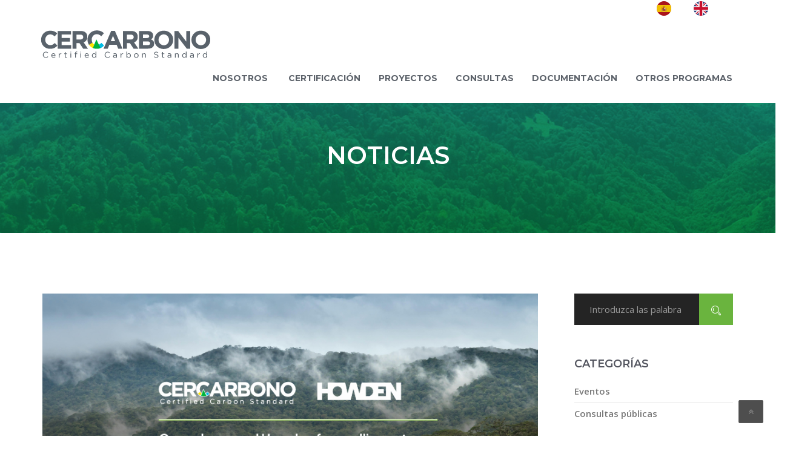

--- FILE ---
content_type: text/html; charset=UTF-8
request_url: https://cercarbono.com/es/cercarbono-climte-law-ltd-howden-forge-alliance-to-extend-carbon-credit-warranty-coverage/
body_size: 16174
content:
<!DOCTYPE html>
<html translate="no" lang="es" class="no-js">
<head>
	
<script async src="https://www.googletagmanager.com/gtag/js?id=G-3D6P38MFVF"></script>
<script>window.dataLayer=window.dataLayer||[];function gtag(){dataLayer.push(arguments);}gtag('js',new Date());gtag('config','G-3D6P38MFVF');</script>
	
	
	<meta charset="UTF-8">
	<meta name="viewport" content="width=device-width, initial-scale=1">
	<link rel="profile" href="https://gmpg.org/xfn/11">
	<link rel="pingback" href="https://cercarbono.com/xmlrpc.php">
	<title>Cercarbono, Climte Law Ltd. Howden Forge Alliance ampliará la cobertura de la garantía de créditos de carbono - Cercarbono</title>
<meta name='robots' content='max-image-preview:large'/>
	<style>img:is([sizes="auto" i], [sizes^="auto," i]) {contain-intrinsic-size:3000px 1500px}</style>
	<link rel='dns-prefetch' href='//fonts.googleapis.com'/>
<link rel='preconnect' href='https://fonts.gstatic.com' crossorigin />
<link rel="alternate" type="application/rss+xml" title="Cercarbono &raquo; Feed" href="https://cercarbono.com/feed/"/>
<link rel="alternate" type="application/rss+xml" title="Cercarbono &raquo; Feed de los comentarios" href="https://cercarbono.com/comments/feed/"/>
<script type="text/javascript">//<![CDATA[
window._wpemojiSettings={"baseUrl":"https:\/\/s.w.org\/images\/core\/emoji\/16.0.1\/72x72\/","ext":".png","svgUrl":"https:\/\/s.w.org\/images\/core\/emoji\/16.0.1\/svg\/","svgExt":".svg","source":{"concatemoji":"https:\/\/cercarbono.com\/wp-includes\/js\/wp-emoji-release.min.js?ver=6.8.3"}};!function(s,n){var o,i,e;function c(e){try{var t={supportTests:e,timestamp:(new Date).valueOf()};sessionStorage.setItem(o,JSON.stringify(t))}catch(e){}}function p(e,t,n){e.clearRect(0,0,e.canvas.width,e.canvas.height),e.fillText(t,0,0);var t=new Uint32Array(e.getImageData(0,0,e.canvas.width,e.canvas.height).data),a=(e.clearRect(0,0,e.canvas.width,e.canvas.height),e.fillText(n,0,0),new Uint32Array(e.getImageData(0,0,e.canvas.width,e.canvas.height).data));return t.every(function(e,t){return e===a[t]})}function u(e,t){e.clearRect(0,0,e.canvas.width,e.canvas.height),e.fillText(t,0,0);for(var n=e.getImageData(16,16,1,1),a=0;a<n.data.length;a++)if(0!==n.data[a])return!1;return!0}function f(e,t,n,a){switch(t){case"flag":return n(e,"\ud83c\udff3\ufe0f\u200d\u26a7\ufe0f","\ud83c\udff3\ufe0f\u200b\u26a7\ufe0f")?!1:!n(e,"\ud83c\udde8\ud83c\uddf6","\ud83c\udde8\u200b\ud83c\uddf6")&&!n(e,"\ud83c\udff4\udb40\udc67\udb40\udc62\udb40\udc65\udb40\udc6e\udb40\udc67\udb40\udc7f","\ud83c\udff4\u200b\udb40\udc67\u200b\udb40\udc62\u200b\udb40\udc65\u200b\udb40\udc6e\u200b\udb40\udc67\u200b\udb40\udc7f");case"emoji":return!a(e,"\ud83e\udedf")}return!1}function g(e,t,n,a){var r="undefined"!=typeof WorkerGlobalScope&&self instanceof WorkerGlobalScope?new OffscreenCanvas(300,150):s.createElement("canvas"),o=r.getContext("2d",{willReadFrequently:!0}),i=(o.textBaseline="top",o.font="600 32px Arial",{});return e.forEach(function(e){i[e]=t(o,e,n,a)}),i}function t(e){var t=s.createElement("script");t.src=e,t.defer=!0,s.head.appendChild(t)}"undefined"!=typeof Promise&&(o="wpEmojiSettingsSupports",i=["flag","emoji"],n.supports={everything:!0,everythingExceptFlag:!0},e=new Promise(function(e){s.addEventListener("DOMContentLoaded",e,{once:!0})}),new Promise(function(t){var n=function(){try{var e=JSON.parse(sessionStorage.getItem(o));if("object"==typeof e&&"number"==typeof e.timestamp&&(new Date).valueOf()<e.timestamp+604800&&"object"==typeof e.supportTests)return e.supportTests}catch(e){}return null}();if(!n){if("undefined"!=typeof Worker&&"undefined"!=typeof OffscreenCanvas&&"undefined"!=typeof URL&&URL.createObjectURL&&"undefined"!=typeof Blob)try{var e="postMessage("+g.toString()+"("+[JSON.stringify(i),f.toString(),p.toString(),u.toString()].join(",")+"));",a=new Blob([e],{type:"text/javascript"}),r=new Worker(URL.createObjectURL(a),{name:"wpTestEmojiSupports"});return void(r.onmessage=function(e){c(n=e.data),r.terminate(),t(n)})}catch(e){}c(n=g(i,f,p,u))}t(n)}).then(function(e){for(var t in e)n.supports[t]=e[t],n.supports.everything=n.supports.everything&&n.supports[t],"flag"!==t&&(n.supports.everythingExceptFlag=n.supports.everythingExceptFlag&&n.supports[t]);n.supports.everythingExceptFlag=n.supports.everythingExceptFlag&&!n.supports.flag,n.DOMReady=!1,n.readyCallback=function(){n.DOMReady=!0}}).then(function(){return e}).then(function(){var e;n.supports.everything||(n.readyCallback(),(e=n.source||{}).concatemoji?t(e.concatemoji):e.wpemoji&&e.twemoji&&(t(e.twemoji),t(e.wpemoji)))}))}((window,document),window._wpemojiSettings);
//]]></script>
<link rel='stylesheet' id='formidable-css' href='https://cercarbono.com/wp-content/plugins/formidable/css/formidableforms.css?ver=8131435' type='text/css' media='all'/>
<style id='wp-emoji-styles-inline-css' type='text/css'>img.wp-smiley,img.emoji{display:inline!important;border:none!important;box-shadow:none!important;height:1em!important;width:1em!important;margin:0 .07em!important;vertical-align:-.1em!important;background:none!important;padding:0!important}</style>
<link rel='stylesheet' id='wp-block-library-css' href='https://cercarbono.com/wp-includes/css/dist/block-library/style.min.css?ver=6.8.3' type='text/css' media='all'/>
<style id='wp-block-library-theme-inline-css' type='text/css'>.wp-block-audio :where(figcaption){color:#555;font-size:13px;text-align:center}.is-dark-theme .wp-block-audio :where(figcaption){color:#ffffffa6}.wp-block-audio{margin:0 0 1em}.wp-block-code{border:1px solid #ccc;border-radius:4px;font-family:Menlo,Consolas,monaco,monospace;padding:.8em 1em}.wp-block-embed :where(figcaption){color:#555;font-size:13px;text-align:center}.is-dark-theme .wp-block-embed :where(figcaption){color:#ffffffa6}.wp-block-embed{margin:0 0 1em}.blocks-gallery-caption{color:#555;font-size:13px;text-align:center}.is-dark-theme .blocks-gallery-caption{color:#ffffffa6}:root :where(.wp-block-image figcaption){color:#555;font-size:13px;text-align:center}.is-dark-theme :root :where(.wp-block-image figcaption){color:#ffffffa6}.wp-block-image{margin:0 0 1em}.wp-block-pullquote{border-bottom:4px solid;border-top:4px solid;color:currentColor;margin-bottom:1.75em}.wp-block-pullquote cite,.wp-block-pullquote footer,.wp-block-pullquote__citation{color:currentColor;font-size:.8125em;font-style:normal;text-transform:uppercase}.wp-block-quote{border-left:.25em solid;margin:0 0 1.75em;padding-left:1em}.wp-block-quote cite,.wp-block-quote footer{color:currentColor;font-size:.8125em;font-style:normal;position:relative}.wp-block-quote:where(.has-text-align-right){border-left:none;border-right:.25em solid;padding-left:0;padding-right:1em}.wp-block-quote:where(.has-text-align-center){border:none;padding-left:0}.wp-block-quote.is-large,.wp-block-quote.is-style-large,.wp-block-quote:where(.is-style-plain){border:none}.wp-block-search .wp-block-search__label{font-weight:700}.wp-block-search__button{border:1px solid #ccc;padding:.375em .625em}:where(.wp-block-group.has-background){padding:1.25em 2.375em}.wp-block-separator.has-css-opacity{opacity:.4}.wp-block-separator{border:none;border-bottom:2px solid;margin-left:auto;margin-right:auto}.wp-block-separator.has-alpha-channel-opacity{opacity:1}.wp-block-separator:not(.is-style-wide):not(.is-style-dots){width:100px}.wp-block-separator.has-background:not(.is-style-dots){border-bottom:none;height:1px}.wp-block-separator.has-background:not(.is-style-wide):not(.is-style-dots){height:2px}.wp-block-table{margin:0 0 1em}.wp-block-table td,.wp-block-table th{word-break:normal}.wp-block-table :where(figcaption){color:#555;font-size:13px;text-align:center}.is-dark-theme .wp-block-table :where(figcaption){color:#ffffffa6}.wp-block-video :where(figcaption){color:#555;font-size:13px;text-align:center}.is-dark-theme .wp-block-video :where(figcaption){color:#ffffffa6}.wp-block-video{margin:0 0 1em}:root :where(.wp-block-template-part.has-background){margin-bottom:0;margin-top:0;padding:1.25em 2.375em}</style>
<style id='classic-theme-styles-inline-css' type='text/css'>.wp-block-button__link{color:#fff;background-color:#32373c;border-radius:9999px;box-shadow:none;text-decoration:none;padding:calc(.667em + 2px) calc(1.333em + 2px);font-size:1.125em}.wp-block-file__button{background:#32373c;color:#fff;text-decoration:none}</style>
<style id='global-styles-inline-css' type='text/css'>:root{--wp--preset--aspect-ratio--square:1;--wp--preset--aspect-ratio--4-3: 4/3;--wp--preset--aspect-ratio--3-4: 3/4;--wp--preset--aspect-ratio--3-2: 3/2;--wp--preset--aspect-ratio--2-3: 2/3;--wp--preset--aspect-ratio--16-9: 16/9;--wp--preset--aspect-ratio--9-16: 9/16;--wp--preset--color--black:#000;--wp--preset--color--cyan-bluish-gray:#abb8c3;--wp--preset--color--white:#fff;--wp--preset--color--pale-pink:#f78da7;--wp--preset--color--vivid-red:#cf2e2e;--wp--preset--color--luminous-vivid-orange:#ff6900;--wp--preset--color--luminous-vivid-amber:#fcb900;--wp--preset--color--light-green-cyan:#7bdcb5;--wp--preset--color--vivid-green-cyan:#00d084;--wp--preset--color--pale-cyan-blue:#8ed1fc;--wp--preset--color--vivid-cyan-blue:#0693e3;--wp--preset--color--vivid-purple:#9b51e0;--wp--preset--gradient--vivid-cyan-blue-to-vivid-purple:linear-gradient(135deg,rgba(6,147,227,1) 0%,#9b51e0 100%);--wp--preset--gradient--light-green-cyan-to-vivid-green-cyan:linear-gradient(135deg,#7adcb4 0%,#00d082 100%);--wp--preset--gradient--luminous-vivid-amber-to-luminous-vivid-orange:linear-gradient(135deg,rgba(252,185,0,1) 0%,rgba(255,105,0,1) 100%);--wp--preset--gradient--luminous-vivid-orange-to-vivid-red:linear-gradient(135deg,rgba(255,105,0,1) 0%,#cf2e2e 100%);--wp--preset--gradient--very-light-gray-to-cyan-bluish-gray:linear-gradient(135deg,#eee 0%,#a9b8c3 100%);--wp--preset--gradient--cool-to-warm-spectrum:linear-gradient(135deg,#4aeadc 0%,#9778d1 20%,#cf2aba 40%,#ee2c82 60%,#fb6962 80%,#fef84c 100%);--wp--preset--gradient--blush-light-purple:linear-gradient(135deg,#ffceec 0%,#9896f0 100%);--wp--preset--gradient--blush-bordeaux:linear-gradient(135deg,#fecda5 0%,#fe2d2d 50%,#6b003e 100%);--wp--preset--gradient--luminous-dusk:linear-gradient(135deg,#ffcb70 0%,#c751c0 50%,#4158d0 100%);--wp--preset--gradient--pale-ocean:linear-gradient(135deg,#fff5cb 0%,#b6e3d4 50%,#33a7b5 100%);--wp--preset--gradient--electric-grass:linear-gradient(135deg,#caf880 0%,#71ce7e 100%);--wp--preset--gradient--midnight:linear-gradient(135deg,#020381 0%,#2874fc 100%);--wp--preset--font-size--small:13px;--wp--preset--font-size--medium:20px;--wp--preset--font-size--large:36px;--wp--preset--font-size--x-large:42px;--wp--preset--spacing--20:.44rem;--wp--preset--spacing--30:.67rem;--wp--preset--spacing--40:1rem;--wp--preset--spacing--50:1.5rem;--wp--preset--spacing--60:2.25rem;--wp--preset--spacing--70:3.38rem;--wp--preset--spacing--80:5.06rem;--wp--preset--shadow--natural:6px 6px 9px rgba(0,0,0,.2);--wp--preset--shadow--deep:12px 12px 50px rgba(0,0,0,.4);--wp--preset--shadow--sharp:6px 6px 0 rgba(0,0,0,.2);--wp--preset--shadow--outlined:6px 6px 0 -3px rgba(255,255,255,1) , 6px 6px rgba(0,0,0,1);--wp--preset--shadow--crisp:6px 6px 0 rgba(0,0,0,1)}:where(.is-layout-flex){gap:.5em}:where(.is-layout-grid){gap:.5em}body .is-layout-flex{display:flex}.is-layout-flex{flex-wrap:wrap;align-items:center}.is-layout-flex > :is(*, div){margin:0}body .is-layout-grid{display:grid}.is-layout-grid > :is(*, div){margin:0}:where(.wp-block-columns.is-layout-flex){gap:2em}:where(.wp-block-columns.is-layout-grid){gap:2em}:where(.wp-block-post-template.is-layout-flex){gap:1.25em}:where(.wp-block-post-template.is-layout-grid){gap:1.25em}.has-black-color{color:var(--wp--preset--color--black)!important}.has-cyan-bluish-gray-color{color:var(--wp--preset--color--cyan-bluish-gray)!important}.has-white-color{color:var(--wp--preset--color--white)!important}.has-pale-pink-color{color:var(--wp--preset--color--pale-pink)!important}.has-vivid-red-color{color:var(--wp--preset--color--vivid-red)!important}.has-luminous-vivid-orange-color{color:var(--wp--preset--color--luminous-vivid-orange)!important}.has-luminous-vivid-amber-color{color:var(--wp--preset--color--luminous-vivid-amber)!important}.has-light-green-cyan-color{color:var(--wp--preset--color--light-green-cyan)!important}.has-vivid-green-cyan-color{color:var(--wp--preset--color--vivid-green-cyan)!important}.has-pale-cyan-blue-color{color:var(--wp--preset--color--pale-cyan-blue)!important}.has-vivid-cyan-blue-color{color:var(--wp--preset--color--vivid-cyan-blue)!important}.has-vivid-purple-color{color:var(--wp--preset--color--vivid-purple)!important}.has-black-background-color{background-color:var(--wp--preset--color--black)!important}.has-cyan-bluish-gray-background-color{background-color:var(--wp--preset--color--cyan-bluish-gray)!important}.has-white-background-color{background-color:var(--wp--preset--color--white)!important}.has-pale-pink-background-color{background-color:var(--wp--preset--color--pale-pink)!important}.has-vivid-red-background-color{background-color:var(--wp--preset--color--vivid-red)!important}.has-luminous-vivid-orange-background-color{background-color:var(--wp--preset--color--luminous-vivid-orange)!important}.has-luminous-vivid-amber-background-color{background-color:var(--wp--preset--color--luminous-vivid-amber)!important}.has-light-green-cyan-background-color{background-color:var(--wp--preset--color--light-green-cyan)!important}.has-vivid-green-cyan-background-color{background-color:var(--wp--preset--color--vivid-green-cyan)!important}.has-pale-cyan-blue-background-color{background-color:var(--wp--preset--color--pale-cyan-blue)!important}.has-vivid-cyan-blue-background-color{background-color:var(--wp--preset--color--vivid-cyan-blue)!important}.has-vivid-purple-background-color{background-color:var(--wp--preset--color--vivid-purple)!important}.has-black-border-color{border-color:var(--wp--preset--color--black)!important}.has-cyan-bluish-gray-border-color{border-color:var(--wp--preset--color--cyan-bluish-gray)!important}.has-white-border-color{border-color:var(--wp--preset--color--white)!important}.has-pale-pink-border-color{border-color:var(--wp--preset--color--pale-pink)!important}.has-vivid-red-border-color{border-color:var(--wp--preset--color--vivid-red)!important}.has-luminous-vivid-orange-border-color{border-color:var(--wp--preset--color--luminous-vivid-orange)!important}.has-luminous-vivid-amber-border-color{border-color:var(--wp--preset--color--luminous-vivid-amber)!important}.has-light-green-cyan-border-color{border-color:var(--wp--preset--color--light-green-cyan)!important}.has-vivid-green-cyan-border-color{border-color:var(--wp--preset--color--vivid-green-cyan)!important}.has-pale-cyan-blue-border-color{border-color:var(--wp--preset--color--pale-cyan-blue)!important}.has-vivid-cyan-blue-border-color{border-color:var(--wp--preset--color--vivid-cyan-blue)!important}.has-vivid-purple-border-color{border-color:var(--wp--preset--color--vivid-purple)!important}.has-vivid-cyan-blue-to-vivid-purple-gradient-background{background:var(--wp--preset--gradient--vivid-cyan-blue-to-vivid-purple)!important}.has-light-green-cyan-to-vivid-green-cyan-gradient-background{background:var(--wp--preset--gradient--light-green-cyan-to-vivid-green-cyan)!important}.has-luminous-vivid-amber-to-luminous-vivid-orange-gradient-background{background:var(--wp--preset--gradient--luminous-vivid-amber-to-luminous-vivid-orange)!important}.has-luminous-vivid-orange-to-vivid-red-gradient-background{background:var(--wp--preset--gradient--luminous-vivid-orange-to-vivid-red)!important}.has-very-light-gray-to-cyan-bluish-gray-gradient-background{background:var(--wp--preset--gradient--very-light-gray-to-cyan-bluish-gray)!important}.has-cool-to-warm-spectrum-gradient-background{background:var(--wp--preset--gradient--cool-to-warm-spectrum)!important}.has-blush-light-purple-gradient-background{background:var(--wp--preset--gradient--blush-light-purple)!important}.has-blush-bordeaux-gradient-background{background:var(--wp--preset--gradient--blush-bordeaux)!important}.has-luminous-dusk-gradient-background{background:var(--wp--preset--gradient--luminous-dusk)!important}.has-pale-ocean-gradient-background{background:var(--wp--preset--gradient--pale-ocean)!important}.has-electric-grass-gradient-background{background:var(--wp--preset--gradient--electric-grass)!important}.has-midnight-gradient-background{background:var(--wp--preset--gradient--midnight)!important}.has-small-font-size{font-size:var(--wp--preset--font-size--small)!important}.has-medium-font-size{font-size:var(--wp--preset--font-size--medium)!important}.has-large-font-size{font-size:var(--wp--preset--font-size--large)!important}.has-x-large-font-size{font-size:var(--wp--preset--font-size--x-large)!important}:where(.wp-block-post-template.is-layout-flex){gap:1.25em}:where(.wp-block-post-template.is-layout-grid){gap:1.25em}:where(.wp-block-columns.is-layout-flex){gap:2em}:where(.wp-block-columns.is-layout-grid){gap:2em}:root :where(.wp-block-pullquote){font-size:1.5em;line-height:1.6}</style>
<link rel='stylesheet' id='graphina-pro-charts-for-elementor-public-css' href='https://cercarbono.com/wp-content/plugins/GraphinaPro%20–%20Elementor%20Dynamic%20Charts%20&#038;%20Datatable-v1.2.4/elementor/css/graphina-pro-charts-for-elementor-public.css?ver=1.2.4' type='text/css' media='all'/>
<link rel='stylesheet' id='awsm-team-css-css' href='https://cercarbono.com/wp-content/plugins/awsm-team-pro/css/team.min.css?ver=1.11.0' type='text/css' media='all'/>
<link rel='stylesheet' id='contact-form-7-css' href='https://cercarbono.com/wp-content/plugins/contact-form-7/includes/css/styles.css?ver=5.7.7' type='text/css' media='all'/>
<link rel='stylesheet' id='graphina-charts-for-elementor-public-css' href='https://cercarbono.com/wp-content/plugins/graphina-elementor-charts-and-graphs/elementor/css/graphina-charts-for-elementor-public.css?ver=1.8.5' type='text/css' media='all'/>
<link rel='stylesheet' id='graphina-charts-pro-css-css' href='https://cercarbono.com/wp-content/plugins/graphina-elementor-charts-and-graphs/elementor/css/graphina-charts-for-elementor-pro-public.css?ver=1.8.5' type='text/css' media='all'/>
<link rel='stylesheet' id='mailerlite_forms.css-css' href='https://cercarbono.com/wp-content/plugins/official-mailerlite-sign-up-forms/assets/css/mailerlite_forms.css?ver=1.7.14' type='text/css' media='all'/>
<link rel='stylesheet' id='weglot-css-css' href='https://cercarbono.com/wp-content/plugins/weglot/dist/css/front-css.css?ver=4.3.2' type='text/css' media='all'/>
<link rel='stylesheet' id='new-flag-css-css' href='https://cercarbono.com/wp-content/plugins/weglot/app/styles/new-flags.css?ver=4.3.2' type='text/css' media='all'/>
<link rel='stylesheet' id='bootstrap-css' href='https://cercarbono.com/wp-content/themes/envit/assets/css/bootstrap.min.css?ver=1.5' type='text/css' media='all'/>
<link rel='stylesheet' id='envit-style-css' href='https://cercarbono.com/wp-content/themes/envit/style.css?ver=1.5' type='text/css' media='all'/>
<link rel='stylesheet' id='strock-icon-css' href='https://cercarbono.com/wp-content/themes/envit/assets/css/strock-icon.css?ver=1.5' type='text/css' media='all'/>
<link rel='stylesheet' id='envit-responsive-css' href='https://cercarbono.com/wp-content/themes/envit/assets/css/responsive.css?ver=1.5' type='text/css' media='all'/>
<link rel='stylesheet' id='font-awesome-css' href='https://cercarbono.com/wp-content/plugins/elementor/assets/lib/font-awesome/css/font-awesome.min.css?ver=4.7.0' type='text/css' media='all'/>
<link rel='stylesheet' id='carousel-css' href='https://cercarbono.com/wp-content/themes/envit/assets/css/owl.carousel.min.css?ver=1.5' type='text/css' media='all'/>
<link rel='stylesheet' id='animate-css' href='https://cercarbono.com/wp-content/themes/envit/assets/css/animate.css?ver=1.5' type='text/css' media='all'/>
<link rel='stylesheet' id='light-box-css' href='https://cercarbono.com/wp-content/themes/envit/assets/css/light_box.css?ver=1.5' type='text/css' media='all'/>
<link rel='stylesheet' id='swiper-css' href='https://cercarbono.com/wp-content/plugins/elementor/assets/lib/swiper/css/swiper.min.css?ver=5.3.6' type='text/css' media='all'/>
<link rel='stylesheet' id='flaticon-css' href='https://cercarbono.com/wp-content/themes/envit/assets/fonts/flaticon.css?ver=1.5' type='text/css' media='all'/>
<link rel='stylesheet' id='envit-googleapis-css' href='//fonts.googleapis.com/css?family=Playfair+Display:400,400i,700,700i,900,900i|Source+Sans+Pro:200,200i,300,300i,400,400i,600,600i,700,700i,900,900i' type='text/css' media='all'/>
<link rel='stylesheet' id='envit-gutenberg-css' href='https://cercarbono.com/wp-content/themes/envit/assets/css/gutenberg.css?ver=1.5' type='text/css' media='all'/>
<link rel='stylesheet' id='fonts-css' href='https://fonts.googleapis.com/css?family=Montserrat%3A100%2C200%2C300%2C400%2C500%2C600%2C700%2C800%2C900%7COpen+Sans%3A100%2C200%2C300%2C400%2C500%2C600%2C700%2C800%2C900%7CPoppins%3A300%2C400%2C500%2C600%2C700%7CLato%3A300%2C400%2C500%2C600%2C700&#038;subset=latin%2Clatin-ext' type='text/css' media='all'/>
<link rel="preload" as="style" href="https://fonts.googleapis.com/css?family=Montserrat:100,200,300,400,500,600,700,800,900,100italic,200italic,300italic,400italic,500italic,600italic,700italic,800italic,900italic&#038;display=swap&#038;ver=1768947367"/><link rel="stylesheet" href="https://fonts.googleapis.com/css?family=Montserrat:100,200,300,400,500,600,700,800,900,100italic,200italic,300italic,400italic,500italic,600italic,700italic,800italic,900italic&#038;display=swap&#038;ver=1768947367" media="print" onload="this.media='all'"><noscript><link rel="stylesheet" href="https://fonts.googleapis.com/css?family=Montserrat:100,200,300,400,500,600,700,800,900,100italic,200italic,300italic,400italic,500italic,600italic,700italic,800italic,900italic&#038;display=swap&#038;ver=1768947367"/></noscript><script type="text/javascript" src="https://cercarbono.com/wp-includes/js/jquery/jquery.min.js?ver=3.7.1" id="jquery-core-js"></script>
<script type="text/javascript" src="https://cercarbono.com/wp-includes/js/jquery/jquery-migrate.min.js?ver=3.4.1" id="jquery-migrate-js"></script>
<script type="text/javascript" src="https://cercarbono.com/wp-content/plugins/graphina-elementor-charts-and-graphs/elementor/js/apexcharts.min.js?ver=1.8.5" id="apexcharts-min-js"></script>
<script type="text/javascript" id="graphina-charts-for-elementor-public-js-extra">//<![CDATA[
var graphina_localize={"ajaxurl":"https:\/\/cercarbono.com\/wp-admin\/admin-ajax.php","nonce":"cda92a6c33","graphinaAllGraphs":[],"graphinaAllGraphsOptions":[],"graphinaBlockCharts":[],"is_view_port_disable":"off","thousand_seperator":","};
//]]></script>
<script type="text/javascript" src="https://cercarbono.com/wp-content/plugins/graphina-elementor-charts-and-graphs/elementor/js/graphina-charts-for-elementor-public.js?ver=1.8.5" id="graphina-charts-for-elementor-public-js"></script>
<script type="text/javascript" src="https://cercarbono.com/wp-content/plugins/weglot/dist/front-js.js?ver=4.3.2" id="wp-weglot-js-js"></script>
<link rel="https://api.w.org/" href="https://cercarbono.com/wp-json/"/><link rel="alternate" title="JSON" type="application/json" href="https://cercarbono.com/wp-json/wp/v2/posts/6449"/><link rel="EditURI" type="application/rsd+xml" title="RSD" href="https://cercarbono.com/xmlrpc.php?rsd"/>
<meta name="generator" content="WordPress 6.8.3"/>
<link rel="canonical" href="https://cercarbono.com/es/cercarbono-climte-law-ltd-howden-forge-alliance-to-extend-carbon-credit-warranty-coverage/"/>
<link rel='shortlink' href='https://cercarbono.com/?p=6449'/>
<link rel="alternate" title="oEmbed (JSON)" type="application/json+oembed" href="https://cercarbono.com/wp-json/oembed/1.0/embed?url=https%3A%2F%2Fcercarbono.com%2Fcercarbono-climte-law-ltd-howden-forge-alliance-to-extend-carbon-credit-warranty-coverage%2F"/>
<link rel="alternate" title="oEmbed (XML)" type="text/xml+oembed" href="https://cercarbono.com/wp-json/oembed/1.0/embed?url=https%3A%2F%2Fcercarbono.com%2Fcercarbono-climte-law-ltd-howden-forge-alliance-to-extend-carbon-credit-warranty-coverage%2F&#038;format=xml"/>
<meta name="generator" content="Redux 4.4.18"/>        <!-- MailerLite Universal -->
        <script>(function(w,d,e,u,f,l,n){w[f]=w[f]||function(){(w[f].q=w[f].q||[]).push(arguments);},l=d.createElement(e),l.async=1,l.src=u,n=d.getElementsByTagName(e)[0],n.parentNode.insertBefore(l,n);})(window,document,'script','https://assets.mailerlite.com/js/universal.js','ml');ml('account','384135');ml('enablePopups',true);</script>
        <!-- End MailerLite Universal -->
        
<meta name="google" content="notranslate"/>
<link rel="alternate" href="https://cercarbono.com/cercarbono-climte-law-ltd-howden-forge-alliance-to-extend-carbon-credit-warranty-coverage/" hreflang="en"/>
<link rel="alternate" href="https://cercarbono.com/es/cercarbono-climte-law-ltd-howden-forge-alliance-to-extend-carbon-credit-warranty-coverage/" hreflang="es"/>
<script type="application/json" id="weglot-data">{"website":"https:\/\/www.cercarbono.com","uid":"c49f12e2ec","project_slug":"cercarbono","language_from":"en","language_from_custom_flag":null,"language_from_custom_name":null,"excluded_paths":[{"type":"CONTAIN","value":"\/contact","language_button_displayed":false,"exclusion_behavior":"REDIRECT","excluded_languages":[],"regex":"\/contact"}],"excluded_blocks":[{"value":"\"; \t\t\t\terr += \"You have some jquery.js library include that comes after the Slider Revolution files js inclusion.<br wg-1=\"\">\"; \t\t\t\terr += \"To fix this, you can:<br wg-2=\"\">\u00a0\u00a0\u00a0 1. Set 'Module General Options' -> 'Advanced' -> 'jQuery ","description":null}],"custom_settings":{"button_style":{"with_flags":true,"flag_type":"circle","with_name":true,"custom_css":"","is_dropdown":false,"full_name":false},"wp_user_version":"4.3.2","translate_email":false,"translate_search":false,"translate_amp":false,"switchers":[{"style":{"with_name":true,"with_flags":true,"full_name":false,"is_dropdown":false,"invert_flags":true,"flag_type":"circle","size_scale":1},"opts":{"open_hover":false,"close_outside_click":false,"is_responsive":false,"display_device":"mobile","pixel_cutoff":768},"colors":[],"location":{"target":".top-social","sibling":null}}]},"pending_translation_enabled":false,"curl_ssl_check_enabled":true,"custom_css":null,"languages":[{"language_to":"es","custom_code":null,"custom_name":null,"custom_local_name":null,"provider":null,"enabled":true,"automatic_translation_enabled":true,"deleted_at":null,"connect_host_destination":null,"custom_flag":null}],"organization_slug":"w-9d59677b03","api_domain":"cdn-api-weglot.com","product":"1.0","current_language":"es","switcher_links":{"en":"https:\/\/cercarbono.com\/cercarbono-climte-law-ltd-howden-forge-alliance-to-extend-carbon-credit-warranty-coverage\/","es":"https:\/\/cercarbono.com\/es\/cercarbono-climte-law-ltd-howden-forge-alliance-to-extend-carbon-credit-warranty-coverage\/"},"original_path":"\/cercarbono-climte-law-ltd-howden-forge-alliance-to-extend-carbon-credit-warranty-coverage\/"}</script><meta name="generator" content="Elementor 3.15.3; features: e_dom_optimization, e_optimized_assets_loading, additional_custom_breakpoints; settings: css_print_method-external, google_font-enabled, font_display-auto">
<meta name="generator" content="Powered by WPBakery Page Builder - drag and drop page builder for WordPress."/>
<meta name="generator" content="Powered by Slider Revolution 6.7.36 - responsive, Mobile-Friendly Slider Plugin for WordPress with comfortable drag and drop interface."/>
<link rel="icon" href="https://cercarbono.com/wp-content/uploads/2020/03/cropped-cercarbono-site-icon-1-32x32.png" sizes="32x32"/>
<link rel="icon" href="https://cercarbono.com/wp-content/uploads/2020/03/cropped-cercarbono-site-icon-1-192x192.png" sizes="192x192"/>
<link rel="apple-touch-icon" href="https://cercarbono.com/wp-content/uploads/2020/03/cropped-cercarbono-site-icon-1-180x180.png"/>
<meta name="msapplication-TileImage" content="https://cercarbono.com/wp-content/uploads/2020/03/cropped-cercarbono-site-icon-1-270x270.png"/>
<script>function setREVStartSize(e){window.RSIW=window.RSIW===undefined?window.innerWidth:window.RSIW;window.RSIH=window.RSIH===undefined?window.innerHeight:window.RSIH;try{var pw=document.getElementById(e.c).parentNode.offsetWidth,newh;pw=pw===0||isNaN(pw)||(e.l=="fullwidth"||e.layout=="fullwidth")?window.RSIW:pw;e.tabw=e.tabw===undefined?0:parseInt(e.tabw);e.thumbw=e.thumbw===undefined?0:parseInt(e.thumbw);e.tabh=e.tabh===undefined?0:parseInt(e.tabh);e.thumbh=e.thumbh===undefined?0:parseInt(e.thumbh);e.tabhide=e.tabhide===undefined?0:parseInt(e.tabhide);e.thumbhide=e.thumbhide===undefined?0:parseInt(e.thumbhide);e.mh=e.mh===undefined||e.mh==""||e.mh==="auto"?0:parseInt(e.mh,0);if(e.layout==="fullscreen"||e.l==="fullscreen")newh=Math.max(e.mh,window.RSIH);else{e.gw=Array.isArray(e.gw)?e.gw:[e.gw];for(var i in e.rl)if(e.gw[i]===undefined||e.gw[i]===0)e.gw[i]=e.gw[i-1];e.gh=e.el===undefined||e.el===""||(Array.isArray(e.el)&&e.el.length==0)?e.gh:e.el;e.gh=Array.isArray(e.gh)?e.gh:[e.gh];for(var i in e.rl)if(e.gh[i]===undefined||e.gh[i]===0)e.gh[i]=e.gh[i-1];var nl=new Array(e.rl.length),ix=0,sl;e.tabw=e.tabhide>=pw?0:e.tabw;e.thumbw=e.thumbhide>=pw?0:e.thumbw;e.tabh=e.tabhide>=pw?0:e.tabh;e.thumbh=e.thumbhide>=pw?0:e.thumbh;for(var i in e.rl)nl[i]=e.rl[i]<window.RSIW?0:e.rl[i];sl=nl[0];for(var i in nl)if(sl>nl[i]&&nl[i]>0){sl=nl[i];ix=i;}var m=pw>(e.gw[ix]+e.tabw+e.thumbw)?1:(pw-(e.tabw+e.thumbw))/(e.gw[ix]);newh=(e.gh[ix]*m)+(e.tabh+e.thumbh);}var el=document.getElementById(e.c);if(el!==null&&el)el.style.height=newh+"px";el=document.getElementById(e.c+"_wrapper");if(el!==null&&el){el.style.height=newh+"px";el.style.display="block";}}catch(e){console.log("Failure at Presize of Slider:"+e)}};</script>
<style id="envit_option-dynamic-css" title="dynamic-css" class="redux-options-output">.header3 .main_menu{background-color:#fff}.nav-t-holder .nav-t-footer ul.nav>li>a{color:#292930}.mobile-menu .nav-t-holder .nav-t-footer ul.nav>li>a{color:#fff}.banner-title{font-family:Montserrat;font-weight:600;font-style:normal;color:#fff}body{font-family:Montserrat;color:#292930}p,p.text-brand,.locationContent p,.footerBlock .simple-article p,.copy p,.caption-style-2 .content p,.single-campaign .campaign-description,blockquote p,.blogdetails .simple-article p,.caption-style-2 .caption-text p,.simple-text,.tt-accordeon .vc_tta-panel-body .simple-text{font-family:Montserrat;font-size:16px}h1,.h1{font-family:Montserrat;font-weight:normal;color:#292930}h2,.h2{font-family:Montserrat;font-weight:normal;color:#292930}h3,.h3,.welcome_section h3,h3.tt-title,.resources h3.tt-title,.urgent .saveforest h3.tt-title,.service-sub-content h3,.main-heading h3.tt-title,.newsletter3 h3.tt-title{color:#292930}h4,.h4,h4.tt-subtitle,h4 .titleLink,.carousel-inner h4.name,.footerTitle p,.recycling h4.tt-featured-title,.recycling .box2 h4.tt-featured-title,.test-about h4.name,h4.tt-service-title,h4.tt-faq-title,.wpb-js-composer .vc_tta-color-grey.vc_tta-style-outline.tt-accordeon .vc_tta-panel .vc_tta-panel-title>a,.wpb-js-composer .vc_tta-color-grey.vc_tta-style-outline.tt-accordeon .vc_tta-panel.vc_active .vc_tta-panel-title>a,.donatepage h4.tt-featured-title,.event_details .details h4.tt-subtitle,.buy_ticket h4{font-family:Montserrat;font-weight:normal;color:#292930}h5,.h5,.tt-image-row h5,.caption-style-2 .content h5,.blogWrapper h5 a,.recentTitle h5.as,.blogWrapper .date h5{font-family:Montserrat;font-weight:600;color:#52545e}h6,.h6,.contact-info .locationContent p{font-family:Montserrat;font-weight:normal}{background-color:#eaeaea}</style><noscript><style>.wpb_animate_when_almost_visible{opacity:1}</style></noscript></head>
<body data-rsssl=1 class="wp-singular post-template-default single single-post postid-6449 single-format-standard wp-theme-envit sp-easy-accordion-enabled envit_header_3 wpb-js-composer js-comp-ver-6.1 vc_responsive elementor-default elementor-kit-2352">
<div id="content-wrapper" class="boxed-full">
		<header id="header" class="header2 header3 absolute">
		<div class="top-line">
        <div class="container">
            <div class="top-line-inner clearfix">
			     <div class="top-line-left">
									    <div class="top-info">						<a href="tel:+ " class="hmnumber"></a>
					</div>
										<div class="top-info"> 
						<a href="mailto:info@envit.com"></a>
					</div>
				</div>
				<div class="top-line-right">
											<div class="top-info">
							<ul class="top-social">
														<li>
							<a href="https://www.linkedin.com/company/cercarbono/" target="_blank" class="social-linkedin">
							<i class="fa fa-linkedin"></i>
							</a>
							</li>
														<li>
							<a href="https://www.instagram.com/cercarbono" target="_blank" class="social-instagram">
							<i class="fa fa-instagram"></i>
							</a>
							</li>
														<li>
							<a href="https://www.youtube.com/@Cercarbono" target="_blank" class="social-youtube">
							<i class="fa fa-youtube"></i>
							</a>
							</li>
														<!--Weglot 4.3.2--><aside data-wg-notranslate="" class="country-selector weglot-inline weglot-custom-switcher wg-0" tabindex="0" aria-expanded="false" aria-label="Language selected: Spanish"><input id="wg6970358e435d62.777759561768961422530" class="weglot_choice" type="checkbox" name="menu"/><label data-l="es" tabindex="-1" for="wg6970358e435d62.777759561768961422530" class="wgcurrent wg-li weglot-lang weglot-language weglot-flags flag-3 es" data-code-language="es" data-name-language="ES"><span class="wglanguage-name">ES</span></label><ul role="none"><li data-l="en" class="wg-li weglot-lang weglot-language weglot-flags flag-3 en" data-code-language="en" role="option"><a title="Language switcher : English" class="weglot-language-en" role="option" data-wg-notranslate="" href="https://cercarbono.com/cercarbono-climte-law-ltd-howden-forge-alliance-to-extend-carbon-credit-warranty-coverage/">EN</a></li></ul></aside></ul>
						</div>
										</div>  
			</div>
		</div>	
	</div>
	<div id="menuid" class="main_menu menu_fixed nav-home-three">
        <div class="container">
          <div class="row">
            <div class="col-lg-12 col-md-12 col-sm-12 col-xs-12 nav_bg">
              <div class="navi">
                <div class="nav-menu pull-left text-left">
					<div class="logo pull-left desktop-screen">
												<a href="https://cercarbono.com/es/">
							<img src="https://www.cercarbono.com/wp-content/uploads/2021/10/New-Cercarbono-logo-2021.png" alt="Cercarbono" class="img-responsive">
						</a>
							
					</div>
					<div class="logo pull-left mobile-screen">
												<a href="https://cercarbono.com/es/">
							<img src="https://www.cercarbono.com/wp-content/uploads/2021/10/New-Cercarbono-logo-2021.png" alt="Cercarbono" class="img-responsive">
						</a>
							
					</div>
					<div class="nav-t-holder pull-right text-left display_none">
						<div class="nav-t-header">
						  <button><i class="fa fa-bars"></i></button>
						</div>
						<div class="nav-t-footer">
							<ul id="Primary" class="nav"><li id="menu-item-2122" class="menu-item menu-item-type-custom menu-item-object-custom menu-item-has-children menu-item-2122"><a href="#">NOSOTROS</a><i class="fa fa-angle-down"></i>
<ul class="sub-menu">
	<li id="menu-item-927" class="menu-item menu-item-type-post_type menu-item-object-page menu-item-927"><a href="https://cercarbono.com/es/who-we-are/">QUIÉNES SOMOS</a><i class="fa fa-angle-down"></i></li>
	<li id="menu-item-5543" class="menu-item menu-item-type-post_type menu-item-object-page menu-item-5543"><a href="https://cercarbono.com/es/our-team/">NUESTRO EQUIPO</a><i class="fa fa-angle-down"></i></li>
	<li id="menu-item-4831" class="menu-item menu-item-type-post_type menu-item-object-page menu-item-4831"><a href="https://cercarbono.com/es/data-and-information/">DATOS E INFORMACIÓN</a><i class="fa fa-angle-down"></i></li>
	<li id="menu-item-5657" class="menu-item menu-item-type-post_type menu-item-object-page current_page_parent menu-item-5657"><a href="https://cercarbono.com/es/news/">NOTICIAS</a><i class="fa fa-angle-down"></i></li>
	<li id="menu-item-2879" class="menu-item menu-item-type-post_type menu-item-object-page menu-item-2879"><a href="https://cercarbono.com/es/faq/">PREGUNTAS FRECUENTES</a><i class="fa fa-angle-down"></i></li>
	<li id="menu-item-4962" class="menu-item menu-item-type-post_type menu-item-object-page menu-item-4962"><a href="https://cercarbono.com/contact-us/">CONTACTO</a><i class="fa fa-angle-down"></i></li>
	<li id="menu-item-5503" class="menu-item menu-item-type-post_type menu-item-object-page menu-item-5503"><a href="https://cercarbono.com/es/grievance-mechanism/">MECANISMO DE SOLICITUDES</a><i class="fa fa-angle-down"></i></li>
</ul>
</li>
<li id="menu-item-3007" class="menu-item menu-item-type-custom menu-item-object-custom menu-item-has-children menu-item-3007"><a href="#">Certificación</a><i class="fa fa-angle-down"></i>
<ul class="sub-menu">
	<li id="menu-item-1089" class="menu-item menu-item-type-post_type menu-item-object-page menu-item-1089"><a href="https://cercarbono.com/es/standard/">ESTÁNDAR</a><i class="fa fa-angle-down"></i></li>
	<li id="menu-item-1135" class="menu-item menu-item-type-post_type menu-item-object-page menu-item-1135"><a href="https://cercarbono.com/es/certification-process/">PROCESO DE CERTIFICACIÓN</a><i class="fa fa-angle-down"></i></li>
	<li id="menu-item-6292" class="menu-item menu-item-type-post_type menu-item-object-page menu-item-6292"><a href="https://cercarbono.com/es/validation-and-verification/">VALIDACIÓN Y VERIFICACIÓN</a><i class="fa fa-angle-down"></i></li>
</ul>
</li>
<li id="menu-item-2020" class="menu-item menu-item-type-custom menu-item-object-custom menu-item-has-children menu-item-2020"><a target="_blank">Proyectos</a><i class="fa fa-angle-down"></i>
<ul class="sub-menu">
	<li id="menu-item-6934" class="menu-item menu-item-type-custom menu-item-object-custom menu-item-6934"><a target="_blank" href="https://www.ecoregistry.io/projects-list/cercarbono-co2">CARBONO</a><i class="fa fa-angle-down"></i></li>
	<li id="menu-item-6935" class="menu-item menu-item-type-custom menu-item-object-custom menu-item-6935"><a target="_blank" href="https://www.ecoregistry.io/projects-list/cercarbono-circular-economy">ECONOMÍA CIRCULAR</a><i class="fa fa-angle-down"></i></li>
	<li id="menu-item-6936" class="menu-item menu-item-type-custom menu-item-object-custom menu-item-6936"><a target="_blank" href="https://www.ecoregistry.io/projects-list/cercarbono-biodiversity">BIODIVERSIDAD</a><i class="fa fa-angle-down"></i></li>
</ul>
</li>
<li id="menu-item-4237" class="menu-item menu-item-type-custom menu-item-object-custom menu-item-has-children menu-item-4237"><a href="#">Consultas</a><i class="fa fa-angle-down"></i>
<ul class="sub-menu">
	<li id="menu-item-1930" class="menu-item menu-item-type-post_type menu-item-object-page menu-item-1930"><a href="https://cercarbono.com/es/public-consultation-of-documents/">A DOCUMENTOS</a><i class="fa fa-angle-down"></i></li>
	<li id="menu-item-4242" class="menu-item menu-item-type-post_type menu-item-object-page menu-item-4242"><a href="https://cercarbono.com/es/comments-on-projects/">COMENTARIOS SOBRE LOS PROYECTOS</a><i class="fa fa-angle-down"></i></li>
</ul>
</li>
<li id="menu-item-4250" class="menu-item menu-item-type-custom menu-item-object-custom menu-item-has-children menu-item-4250"><a href="#">Documentación</a><i class="fa fa-angle-down"></i>
<ul class="sub-menu">
	<li id="menu-item-3081" class="menu-item menu-item-type-post_type menu-item-object-page menu-item-3081"><a href="https://cercarbono.com/es/documents/">DOCUMENTOS</a><i class="fa fa-angle-down"></i></li>
	<li id="menu-item-5583" class="menu-item menu-item-type-post_type menu-item-object-page menu-item-5583"><a href="https://cercarbono.com/es/methodologies/">METODOLOGÍAS</a><i class="fa fa-angle-down"></i></li>
	<li id="menu-item-4447" class="menu-item menu-item-type-post_type menu-item-object-page menu-item-4447"><a href="https://cercarbono.com/es/updates/">ACTUALIZACIONES</a><i class="fa fa-angle-down"></i></li>
</ul>
</li>
<li id="menu-item-5149" class="menu-item menu-item-type-custom menu-item-object-custom menu-item-has-children menu-item-5149"><a href="#">Otros programas</a><i class="fa fa-angle-down"></i>
<ul class="sub-menu">
	<li id="menu-item-5999" class="menu-item menu-item-type-post_type menu-item-object-page menu-item-5999"><a href="https://cercarbono.com/es/voluntary-programme-circular-economy/">ECONOMÍA CIRCULAR</a><i class="fa fa-angle-down"></i></li>
	<li id="menu-item-6172" class="menu-item menu-item-type-post_type menu-item-object-page menu-item-6172"><a href="https://cercarbono.com/es/biodiversity-certification-programme/">BIODIVERSIDAD</a><i class="fa fa-angle-down"></i></li>
</ul>
</li>
</ul>								<div class="mobile-link" style="display:none;">
									 <ul>
									 									 </ul>
								</div>
							<div class="nav-search1 pull-right text-right">
								<div class="widget-t widget-t-search">
									<div class="widget-t-inner">
																				<form action="https://cercarbono.com/es/" method="get" class="search-form">
											<div class="input-group">
												<input type="search" value="" name="s" placeholder="Busque en" class="form-control" required /><span class="input-group-addon">
												<button type="submit"><i class="icon icon-Search"></i></button></span>
											</div>
										</form>
									</div>
								</div>
							</div>
						</div>
					</div>
                </div>
			
			 </div>
			</div>
          </div>
		     <div id="cd-search" class="cd-search is-visible" style="display: none;">
				<form action="https://cercarbono.com/es/" method="post">
				  <input value="" type="search" name="s" placeholder="Buscar..." required />
				</form>
				<a href="#" id="close-search-btn"><i class="fa fa-times" aria-hidden="true"></i></a>
			</div>
        </div>
      </div>
</header>			<div class="banner" style="background-image:url(https://www.cercarbono.com/wp-content/uploads/2022/05/header-bar-new.jpg);background-repeat:no-repeat;background-size:cover;background-attachment:scroll">
				<div class="container">
					<div class="cellpadding">
																<h2 class="banner-title">Noticias</h2>
												</div>
				</div>
			</div>
<div class="envit container mainPadding">			<div class="blogdetails">
			<div class="row"><div class="col-sm-12 col-md-9 default_section pull-left"><div class="mainBlogContent right-sidebar">				<div class="blogWrapper">
					<a class="tt-news-img imgWrapper">
						<img width="900" height="500" src="https://cercarbono.com/wp-content/uploads/Img-News-Howden.jpg" class="img-responsive wp-post-image" alt="" decoding="async" fetchpriority="high" srcset="https://cercarbono.com/wp-content/uploads/Img-News-Howden.jpg 900w, https://cercarbono.com/wp-content/uploads/Img-News-Howden-300x167.jpg 300w, https://cercarbono.com/wp-content/uploads/Img-News-Howden-768x427.jpg 768w" sizes="(max-width: 900px) 100vw, 900px"/>					</a>
																						<div class="date">
										<h5>02</h5>
										<span>Julio</span>
									</div>
													<div class="blogInfo borderTop">
																	</div>
					
<p>Cercarbonolíder en certificación de carbono, sigue innovando en finanzas sostenibles con una expansión estratégica de su innovadora oferta de seguros de garantía e indemnización de créditos de carbono<br/><br/> . Tras el éxito de la póliza inaugural con Mere Plantations, Cercarbono anuncia<br/>un importante memorando de entendimiento con Howden, el prestigioso grupo mundial de intermediarios de seguros<br/>.<br/>Esta colaboración, negociada en nombre de Cercarbonopor Climate Law Ltd., supone un importante paso adelante para reforzar la confianza en el mercado voluntario del carbono.</p>



<span id="more-6449"></span>



<p><br/>La póliza de seguros inicial, que garantizaba los créditos de carbono del proyecto de reforestación de Mere Plantations<br/>en Ghana, sentó un precedente de fiabilidad y mitigación de riesgos en las transacciones de créditos de carbono. Garantizó a los compradores de<br/>la legitimidad e integridad de los créditos, subrayando el compromiso de Cercarbonocon las estrictas normas medioambientales y la transparencia de<br/>.</p>



<p><br/>Alex Saer, Consejero Delegado de Cercarbono, subraya la importancia de la alianza: "Nuestra colaboración con Howden<br/>representa un hito en el avance de las finanzas sostenibles. Al ampliar nuestra oferta de seguros más allá de<br/>nuestro proyecto inaugural y a proyectos candidatos adecuados, estamos aumentando la confianza del mercado y<br/>fomentando una mayor inversión en soluciones climáticas sostenibles a escala mundial. Con el apoyo de Howden, estamos<br/>capacitando a más proyectos para que proporcionen impactos climáticos verificables y mantengan los más altos estándares de<br/>integridad medioambiental. Esta asociación refuerza nuestra dedicación a la transparencia y la credibilidad en<br/>los mercados de carbono."</p>



<p><br/>En virtud de este memorándum de acuerdo, Howden aprovechará su experiencia en suscripción y gestión de riesgos<br/>para ofrecer productos de seguros W&I a medida para la cartera de proyectos registrados de Cercarbono.<br/>Estos productos validarán los derechos, el cumplimiento y la verificación de los créditos de carbono, garantizando que<br/>cumplen rigurosos criterios medioambientales y normativos.</p>



<p><br/>A propósito de esta colaboración, un representante de Howden presente en la Cumbre del Clima de ITEA Latinoamérica<br/>declaró: "En el cambiante panorama de los mercados de créditos de carbono, la confianza es primordial: "En el panorama cambiante de los mercados de créditos de carbono, la confianza es primordial.<br/>Los productos de seguros a medida, como nuestra oferta de W&I, están diseñados para reforzar esta confianza mediante<br/>la salvaguarda meticulosa de la integridad de las transacciones. La póliza lo hace proporcionando protección al comprador<br/>en relación con las promesas hechas por el vendedor en el punto de venta. Además, esa protección del seguro<br/>seguirá, según las condiciones, al crédito a lo largo de cualquier venta futura antes de la jubilación. Al ofrecer<br/>una garantía adaptada a los riesgos y complejidades específicos de los proyectos de créditos de carbono, pretendemos fomentar la confianza<br/>y la estabilidad, apoyando auténticas iniciativas de sostenibilidad en todo el mundo."</p>



<p><br/>La demanda de activos medioambientales de alto calibre sigue creciendo. Esta alianza entre Cercarbono<br/> y Howden no solo apoya esta creciente demanda, sino que también refuerza la responsabilidad medioambiental<br/>y la resistencia en el mercado mundial del carbono.</p>



<p><br/>A medida que Cercarbono amplía su presencia en las finanzas sostenibles, la colaboración con Howden subraya<br/>el compromiso compartido de promover la gestión medioambiental a través de soluciones de seguros innovadoras.<br/>Juntos, pretenden establecer nuevos puntos de referencia para la fiabilidad y la gestión de riesgos en el<br/>panorama de los créditos de carbono, impulsando una acción climática significativa en todo el mundo.</p>



<hr class="wp-block-separator has-alpha-channel-opacity"/>



<p><strong>Acerca de Howden</strong><br/>Howden es un grupo líder mundial en intermediación de seguros, especializado en soluciones de seguros innovadoras<br/>en diversos sectores de todo el mundo. Con un firme compromiso con la sostenibilidad, Howden<br/>desempeña un papel fundamental en la evolución del mercado del carbono, proporcionando productos de seguros a medida que mitigan los riesgos<br/>y aumentan la confianza en las inversiones relacionadas con el carbono. Aprovechando su amplia experiencia en el sector, Howden<br/>ayuda a sus clientes a afrontar complejos retos medioambientales, como las transacciones de créditos de carbono<br/>y las iniciativas de financiación sostenible. A través de asociaciones estratégicas y soluciones de seguros de vanguardia<br/>, Howden permite a las empresas alcanzar sus objetivos medioambientales al tiempo que garantiza unas sólidas prácticas de gestión de riesgos<br/>. Reconocida por su enfoque proactivo y su ética centrada en el cliente, Howden<br/>sigue impulsando soluciones con visión de futuro que promueven la resiliencia y la sostenibilidad en el mercado mundial<br/>.</p>



<p><br/><strong>Acerca de Mere Plantations</strong><br/>Mere Plantations posee y gestiona más de 4.000 hectáreas de tierras forestales anteriormente degradadas dentro de la<br/>Reserva Forestal de Afram Headwaters en Ghana, que ha sido transformada en una floreciente plantación de<br/>Teca (Tectona grandis) intercalada con otras especies. La empresa, fundada en 2007, suministra productos de madera dura de teca de alta calidad<br/>a través de una solución llave en mano atractiva para las industrias de lujo, incluyendo tanto<br/>a la industria de yates de lujo como a un mercado más masivo de suministro de madera duradera y de alta calidad.<br/>El modelo de negocio de Mere aporta beneficios significativos tanto a la economía del Reino Unido como a la de Ghana, al medio ambiente<br/>y a la comunidad rural local de la plantación. A partir de 2024, la empresa liberará 32<br/>millones de créditos de carbono en el mercado voluntario de carbono a lo largo de la vida del proyecto, basándose en el carbono<br/>absorbido en la plantación, con el respaldo de una póliza de seguros pionera en su género.</p>



<p><br/><strong>Acerca de Cercarbono</strong><br/> Cercarbono  es un organismo líder en certificación de carbono reconocido por sus rigurosas normas y su compromiso<br/>con la transparencia en el mercado voluntario de carbono (MVC). Especializado en la certificación de proyectos que reducen<br/>las emisiones de gases de efecto invernadero y promueven el desarrollo sostenible, Cercarbono garantiza que los créditos de carbono<br/>cumplen los criterios más exigentes de integridad medioambiental, social y financiera. Con la misión de<br/>acelerar la acción climática mundial, Cercarbono desempeña un papel fundamental en la verificación de la autenticidad y el impacto<br/>de las iniciativas de reducción de carbono en todo el mundo. A través de su meticuloso proceso de certificación y su dedicación<br/>a la excelencia, Cercarbono permite a las partes interesadas invertir con confianza en proyectos que contribuyen a un futuro sostenible<br/>.</p>



<p><br/><strong>Acerca de Climate Law</strong><br/>Climate Law Ltd es un recurso jurídico boutique que proporciona asesoramiento relacionado con la regulación del mercado de créditos de carbono<br/>con la intención de permitir soluciones del sector privado para el crecimiento y la resistencia de las ofertas de compensación de carbono<br/>. Climate Law tuvo el placer de poder ayudar a Mere, Cercarbono y Howden en<br/>a alcanzar su logro sin precedentes al asegurar tanto la política subyacente como el Memorando de Entendimiento<br/>.</p>
				</div>
			</div></div><div class="col-sm-12 col-md-3 pull-right default_section_sidebar">								<div class="mobileSearch large">
									Barra lateral									<i class="fa fa-angle-down"></i>
								</div>
								<aside class="blogAside">
									<div id="search-2" class="widget widget_search"><form role="search" method="get" class="search-form" action="https://cercarbono.com/es/">
	<div class="input-group">
		<input type="search" value="" name="s" class="form-control" placeholder="Introduzca las palabras clave de búsqueda" required />
		<span class="input-group-addon">
			<button type="submit"><i class="icon icon-Search"></i></button>
		</span>
	</div>
</form></div><div id="categories-2" class="widget widget_categories"><div class="recentTitle"><h5 class="h5 as">Categorías</h5></div>
			<ul>
					<li class="cat-item cat-item-46"><a href="https://cercarbono.com/es/category/events/">Eventos</a>
</li>
	<li class="cat-item cat-item-88"><a href="https://cercarbono.com/es/category/public-consultations/">Consultas públicas</a>
</li>
			</ul>

			</div><div id="envit_posts-1" class="widget widget_envit_posts">					<div class="recentTitle">
				<h5 class="h5 as">Publicaciones recientes</h5>
			</div>
							
					<div class="recentNewsBlock normall">
				<div class="recentNews">
					<a href="https://cercarbono.com/es/biodiversity-intelligence-emff-and-cercarbono-forge-alliance-to-advanceglobal-biodiversity-markets/">Biodiversity Intelligence, el FEMP y Cercarbono forjan una alianza para impulsar los mercados mundiales de la biodiversidad</a>
					<span>25 Sep 2025</span>
				</div>
			</div>
					<div class="recentNewsBlock normall">
				<div class="recentNews">
					<a href="https://cercarbono.com/es/cercarbono-named-best-ghg-crediting-programme-standards-setter/">Cercarbono nombrado "Mejor Programa de Acreditación de GEI / Establecimiento de Normas</a>
					<span>23 Sep 2025</span>
				</div>
			</div>
					<div class="recentNewsBlock normall">
				<div class="recentNews">
					<a href="https://cercarbono.com/es/cercarbono-opens-public-consultation-on-updated-redd-methodology-reinforcing-integrity-safeguards-and-international-alignment/">Cercarbono abre consulta pública sobre metodología REDD+ actualizada, reforzando integridad, salvaguardas y alineamiento internacional</a>
					<span>26 Ago 2025</span>
				</div>
			</div>
					<div class="recentNewsBlock normall">
				<div class="recentNews">
					<a href="https://cercarbono.com/es/first-cbcp-certified-biodiversity-credits-issued/">Se emiten los primeros créditos de biodiversidad certificados por el CBCP</a>
					<span>15 de agosto de 2025</span>
				</div>
			</div>
					</div>								</aside>
					</div></div>			</div> <!-- #post-## -->		
	</div> <!--.content_wrapper-->
				<footer style="background-color: #eaeaea;">
										<div class="footer-top">
							<div class="container">
								<div class="row">
																	<div class="widget1 col-xs-12 col-sm-6 col-md-4 footer-1">
								<div id="block-6" class="widget widget_block widget_media_image footerBlock normall"><div class="wp-block-image">
<figure class="aligncenter size-full is-resized"><img loading="lazy" decoding="async" width="300" height="170" src="https://www.cercarbono.com/wp-content/uploads/ICROA-Endorsed-logo.png" alt="" class="wp-image-6960" style="aspect-ratio:1.7647058823529411;width:215px;height:auto"/></figure></div><div class="empty-space-sm-30"></div></div>									</div>
																	<div class="widget2 col-xs-12 col-sm-6 col-md-4 footer-2">
								<div id="block-5" class="widget widget_block widget_media_image footerBlock normall">
<figure class="wp-block-image size-full"><img loading="lazy" decoding="async" width="293" height="170" src="https://www.cercarbono.com/wp-content/uploads/VCMR25-Cercarbono-Footer.png" alt="" class="wp-image-7127"/></figure>
<div class="empty-space-sm-30"></div></div>									</div>
																	<div class="widget3 col-xs-12 col-sm-6 col-md-4 footer-3 fwidget">
								<div id="block-4" class="widget widget_block widget_text footerBlock normall">
<p class="has-black-color has-text-color"><strong>Contáctenos:</strong><br/><a href="mailto:info@cercarbono.com">info@cercarbono.com</a></p>
<div class="empty-space-sm-30"></div></div><div id="envit_socials-2" class="widget widget_envit_socials footerBlock normall">		
			<ul class="nav footer-social">
						<li><a href="https://www.linkedin.com/company/cercarbono/" target="_blank" class="social-linkedin"><i class="fa fa-linkedin"></i></a></li>
						<li><a href="https://www.instagram.com/cercarbono" target="_blank" class="social-instagram"><i class="fa fa-instagram"></i></a></li>
						<li><a href="https://www.youtube.com/@Cercarbono" target="_blank" class="social-youtube"><i class="fa fa-youtube"></i></a></li>
					</ul>	
		
<div class="empty-space-sm-30"></div></div>									</div>
																</div>
							</div>
						</div>
								<div class="footer-bottom">
						<div class="container">
							<div class="row">
								<div class="bottomInfo small">
									<div class="col-xs-12 col-sm-8">
									<div class="copy">
																	
											<p>Copyright © Cercarbono 2025. Todos los derechos reservados.						</p>
																			</div>
									</div>
									<div class="col-xs-12 col-sm-4">
										<div class="created">
																					</div>
									</div>
									<div class="clear"></div>
								</div>
							</div>
						</div>
					</div>
						</footer>
</div>
			<div id="btt"><i class="fa fa-angle-double-up"></i></div>

		<script>window.RS_MODULES=window.RS_MODULES||{};window.RS_MODULES.modules=window.RS_MODULES.modules||{};window.RS_MODULES.waiting=window.RS_MODULES.waiting||[];window.RS_MODULES.defered=true;window.RS_MODULES.moduleWaiting=window.RS_MODULES.moduleWaiting||{};window.RS_MODULES.type='compiled';</script>
		<script type="speculationrules">
{"prefetch":[{"source":"document","where":{"and":[{"href_matches":"\/*"},{"not":{"href_matches":["\/wp-*.php","\/wp-admin\/*","\/wp-content\/uploads\/*","\/wp-content\/*","\/wp-content\/plugins\/*","\/wp-content\/themes\/envit\/*","\/*\\?(.+)"]}},{"not":{"selector_matches":"a[rel~=\"nofollow\"]"}},{"not":{"selector_matches":".no-prefetch, .no-prefetch a"}}]},"eagerness":"conservative"}]}
</script>
<link rel='stylesheet' id='rs-plugin-settings-css' href='//cercarbono.com/wp-content/plugins/revslider/sr6/assets/css/rs6.css?ver=6.7.36' type='text/css' media='all'/>
<style id='rs-plugin-settings-inline-css' type='text/css'>#rs-demo-id{}</style>
<script type="text/javascript" id="awsm-team-js-extra">//<![CDATA[
var awsmTeamPublic={"ajaxurl":"https:\/\/cercarbono.com\/wp-admin\/admin-ajax.php","deep_linking":{"enable":"","member":{"prefix":"member","suffix":"info"},"team":{"prefix":"team","suffix":"info"}},"scripts_src":"https:\/\/cercarbono.com\/wp-content\/plugins\/awsm-team-pro\/js"};
//]]></script>
<script type="text/javascript" src="https://cercarbono.com/wp-content/plugins/awsm-team-pro/js/team.min.js?ver=1.11.0" id="awsm-team-js"></script>
<script type="text/javascript" src="https://cercarbono.com/wp-content/plugins/contact-form-7/includes/swv/js/index.js?ver=5.7.7" id="swv-js"></script>
<script type="text/javascript" id="contact-form-7-js-extra">//<![CDATA[
var wpcf7={"api":{"root":"https:\/\/cercarbono.com\/wp-json\/","namespace":"contact-form-7\/v1"},"cached":"1"};
//]]></script>
<script type="text/javascript" src="https://cercarbono.com/wp-content/plugins/contact-form-7/includes/js/index.js?ver=5.7.7" id="contact-form-7-js"></script>
<script type="text/javascript" src="//cercarbono.com/wp-content/plugins/revslider/sr6/assets/js/rbtools.min.js?ver=6.7.36" defer async id="tp-tools-js"></script>
<script type="text/javascript" src="//cercarbono.com/wp-content/plugins/revslider/sr6/assets/js/rs6.min.js?ver=6.7.36" defer async id="revmin-js"></script>
<script type="text/javascript" src="https://cercarbono.com/wp-content/themes/envit/assets/js/bootstrap.min.js?ver=1.5" id="bootstrap-js"></script>
<script type="text/javascript" src="https://cercarbono.com/wp-content/themes/envit/assets/js/imagelightbox.min.js?ver=1.5" id="imagelightbox-js"></script>
<script type="text/javascript" src="https://cercarbono.com/wp-content/themes/envit/assets/js/jquery.barfiller.js?ver=1.5" id="barfiller-js"></script>
<script type="text/javascript" src="https://cercarbono.com/wp-content/themes/envit/assets/js/jquery.shuffle.min.js?ver=1.5" id="shuffle-js"></script>
<script type="text/javascript" src="https://cercarbono.com/wp-content/themes/envit/assets/js/owl.carousel.min.js?ver=1.5" id="carousel-js"></script>
<script type="text/javascript" src="https://cercarbono.com/wp-content/themes/envit/assets/js/suffle.js?ver=1.5" id="suffle-js"></script>
<script type="text/javascript" src="https://cercarbono.com/wp-content/themes/envit/assets/js/swiper.jquery.min.js?ver=1.5" id="swiper-jquery-js"></script>
<script type="text/javascript" src="https://cercarbono.com/wp-content/themes/envit/assets/js/custom.js?ver=1.5" id="envit-custom-js"></script>
</body>
</html>
<!--
Performance optimized by W3 Total Cache. Learn more: https://www.boldgrid.com/w3-total-cache/

Caché de objetos 320/358 objetos usando Disk

Served from: cercarbono.com @ 2026-01-21 02:10:22 by W3 Total Cache
-->

--- FILE ---
content_type: text/css
request_url: https://cercarbono.com/wp-content/themes/envit/style.css?ver=1.5
body_size: 18693
content:
/*
Theme Name: Envit
Theme URI: www.themechampion.com/demo/envitwp
Author: ThemeChampion
Author URI: www.themechampion.com
Description: Nature, Environment Business WP Theme
Version: 1.5
License: GNU General Public License v2 or later
License URI: http://www.gnu.org/licenses/gpl-2.0.html
Text Domain: envit
Tags:two-columns, left-sidebar, right-sidebar, custom-background, custom-colors, custom-header, custom-menu, featured-image-header, featured-images, flexible-header, full-width-template, sticky-post, theme-options, threaded-comments, translation-ready
*/


/*--------------------------------------------------------*/
/* TABLE OF CONTENTS: */
/*--------------------------------------------------------*/

/* 01 - Header */
/*-------------------------------------------------------------------------------------------------------------------------------*/
/* 02 - SWIPER */
/*-------------------------------------------------------------------------------------------------------------------------------*/
/* 03 - TT-MSLIDE */
/*-------------------------------------------------------------------------------------------------------------------------------*/
/* 04 - WELCOME SECTION */
/*-------------------------------------------------------------------------------------------------------------------------------*/
/* 05 - ABOUT-US SECTION */
/*-------------------------------------------------------------------------------------------------------------------------------*/
/* 06 - OUR-COMPAIGN SECTION */
/*-------------------------------------------------------------------------------------------------------------------------------*/
/* 07-	HELP-US SECTION */
/*-------------------------------------------------------------------------------------------------------------------------------*/
/* 08-	UPCOMING-EVENTS SECTION */
/*-------------------------------------------------------------------------------------------------------------------------------*/
/* 09-	OUR-MISSION SECTION */
/*-------------------------------------------------------------------------------------------------------------------------------*/
/* 10-	TESTIMONIAL */
/*-------------------------------------------------------------------------------------------------------------------------------*/
/* 11-	FOOTER */
/*-------------------------------------------------------------------------------------------------------------------------------*/



/* Default property */

.sticky,
.screen-reader-text,
.bypostauthor{
	position: relative;
}

.grid-xs-1, 
.grid-sm-1, 
.grid-md-1, 
.grid-lg-1, 
.grid-xs-2, 
.grid-sm-2, 
.grid-md-2, 
.grid-lg-2, 
.grid-xs-3, 
.grid-sm-3, 
.grid-md-3, 
.grid-lg-3, 
.grid-xs-4, 
.grid-sm-4, 
.grid-md-4, 
.grid-lg-4, 
.grid-xs-5, 
.grid-sm-5, 
.grid-md-5, 
.grid-lg-5, 
.grid-xs-6, 
.grid-sm-6, 
.grid-md-6, 
.grid-lg-6, 
.grid-xs-7, 
.grid-sm-7, 
.grid-md-7, 
.grid-lg-7, 
.grid-xs-8, 
.grid-sm-8, 
.grid-md-8, 
.grid-lg-8, 
.grid-xs-9, 
.grid-sm-9, 
.grid-md-9, 
.grid-lg-9, 
.grid-xs-10, 
.grid-sm-10, 
.grid-md-10, 
.grid-lg-10, 
.grid-xs-11, 
.grid-sm-11, 
.grid-md-11, 
.grid-lg-11, 
.grid-xs-12, 
.grid-sm-12, 
.grid-md-12, 
.grid-lg-12 {
	position: relative;
	min-height: 1px;
	padding-left: 15px;
	padding-right: 15px;
}

.font40{
	font-size:40px!important;
}

.font24{
	font-size:24px!important;
}
.weight300{
	font-weight:300!important;
}
.font16{
  font-size: 16px!important;
}
.empty-space-mb-20{
	margin-bottom:20px!important;
}
.empty-space-mb-10{
	margin-bottom:10px!important;
}
.font32 {
    font-size: 32px!important;
}
.emptySpace10{
	height:10px;
}
.mainPadding{
	padding-top: 100px;
	padding-bottom: 100px;
}
div#btt {
    background: none repeat scroll #222222;
    opacity: 0.8;
    border: 1px solid #333333;
    border-radius: 2px;
    bottom: 21px;
    cursor: pointer;
    padding: 8px 15px;
    position: fixed;
    right: 20px;
    z-index: 50;
    color: #777777;
}
.mobileBtt{
	display:none;
}
.desktopBtt{
	display:none;
}
.boxed-container {
	position: relative;
    max-width: 1200px;
    margin: 0 auto;
	overflow: hidden;
	background: #fff;
}
h1, 
h2, 
h3, 
h4, 
h5, 
h6, 
.h1, 
.h2, 
.h3, 
.h4, 
.h5, 
.h6 {
    color: #242424;
}
body{
	color: #898989;
    font-family: 'Open Sans', sans-serif;
}
table > thead > tr > th,
table > tbody > tr > th,
table > tfoot > tr > th,
table > thead > tr > td,
table > tbody > tr > td,
table > tfoot > tr > td {
    border: 1px solid #e9e9e9;
    line-height: 1.42857;
    padding: 5px;
}
a{
	color: #242424;
}
a:hover{
	color: #6ab43e;
}
p{
	line-height: 26px;
}
img.alignleft {
    margin: 0.4em 1.6em 1.6em 0;
}
img{
	max-width: 100%;
	height: auto;
}
ul{
	list-style: disc;
}
ul,
ol{
	padding-left: 20px;
}
.alignleft {
	display: inline;
	float: left;
}

.alignright {
	display: inline;
	float: right;
}

.aligncenter {
	display: block;
	margin-right: auto;
	margin-left: auto;
}
blockquote.alignleft,
.wp-caption.alignleft,
img.alignleft {
	margin: 0.4em 1.6em 1.6em 0;
}

blockquote.alignright,
.wp-caption.alignright,
img.alignright {
	margin: 0.4em 0 1.6em 1.6em;
}

blockquote.aligncenter,
.wp-caption.aligncenter,
img.aligncenter {
	clear: both;
	margin-top: 0.4em;
	margin-bottom: 1.6em;
}

.wp-caption.alignleft,
.wp-caption.alignright,
.wp-caption.aligncenter {
	margin-bottom: 1.2em;
}
.wp-caption{
	max-width: 100%;
}
.wp-caption-text {
    padding: 0.5em 0;
}
table {
    width: 100%;
}
ul.page-numbers {
    padding: 0;
    list-style: none;
}
.page-numbers li {
    display: -webkit-inline-box;
}
.page-numbers li span {
    border: 2px solid #d4d4d4;
    background: #fff;
    color: #242424;
    padding: 9px 16px;
    -webkit-transition: all 150ms linear;
    transition: all 150ms linear;
    font-weight: 700;
    font-size: 18px;
    font-family: 'Open Sans', sans-serif;
}
.page-numbers li span.current, .page-numbers li a:hover {
    color: #fff;
    background: #6ab43e;
    border: 2px solid #6ab43e;
}
.page-numbers li a {
    border: 2px solid #d4d4d4;
    background: #fff;
    color: #242424;
    padding: 9px 16px;
    -webkit-transition: all 150ms linear;
    transition: all 150ms linear;
    font-weight: 700;
    font-size: 18px;
    font-family: 'Open Sans', sans-serif;
}
.gallery {
	margin-bottom: 1.6em;
}
.gallery-item {
	display: inline-block;
	padding: 1.79104477%;
	text-align: center;
	vertical-align: top;
	width: 100%;
}
.gallery-columns-2 .gallery-item {
	max-width: 50%;
}
.gallery-columns-3 .gallery-item {
	max-width: 33.33%;
}
.gallery-columns-4 .gallery-item {
	max-width: 25%;
}
.gallery-columns-5 .gallery-item {
	max-width: 20%;
}
.gallery-columns-6 .gallery-item {
	max-width: 16.66%;
}
.gallery-columns-7 .gallery-item {
	max-width: 14.28%;
}
.gallery-columns-8 .gallery-item {
	max-width: 12.5%;
}
.gallery-columns-9 .gallery-item {
	max-width: 11.11%;
}
.gallery-icon img {
	margin: 0 auto;
}
.gallery-caption {
	color: #707070;
	color: rgba(51, 51, 51, 0.7);
	display: block;
	font-family: "Noto Sans", sans-serif;
	font-size: 12px;
	font-size: 1.2rem;
	line-height: 1.5;
	padding: 0.5em 0;
}
.gallery-columns-6 .gallery-caption,
.gallery-columns-7 .gallery-caption,
.gallery-columns-8 .gallery-caption,
.gallery-columns-9 .gallery-caption {
	display: none;
}
.page-links {
    position: relative;
    padding: 10px 0;
	color: #242424;
    font-weight: 700;
	margin-top: 50px;
}
.page-links label {
    margin-right: 10px;
}
.page-links a {
    border: 2px solid #d4d4d4;
    background: #fff;
    color: #242424;
    padding: 3px 9px;
    -webkit-transition: all 150ms linear;
    transition: all 150ms linear;
    font-weight: 600;
    font-size: 18px;
	margin-right: 10px;
    font-family: 'Open Sans', sans-serif;
}
.page-links a:hover {
    color: #fff;
    background: #6ab43e;
    border: 2px solid #6ab43e;
}
.page-links a span:hover,
.page-links a:hover span{
	color: #fff;
}
.page-links span {
	color: #fff;
    background: #6ab43e;
    border: 2px solid #6ab43e;
	padding: 3px 9px;
    -webkit-transition: all 150ms linear;
    transition: all 150ms linear;
    font-weight: 600;
    font-size: 18px;
    font-family: 'Open Sans', sans-serif;
	margin-right: 10px;
}
.page-links a span{
	padding: 0;
    transition: all 150ms linear;
    font-weight: initial;
    font-size: inherit;
	background: none;
	border: 0;
	margin: 0;
	color: #242424;
}
iframe {
    max-width: 100%;
    vertical-align: middle;
}
.genericon-pinned::before {
    content: "\f00c";
    font-family: FontAwesome;
    font-size: 20px;
    float: left;
    color: #242424;
    margin-right: 15px;
}
select{
    width: 100%;
}
.widget {
    margin-bottom: 45px;
}
.widget_archive ul, 
.widget_categories ul, 
.widget_links ul, 
.widget_meta ul, 
.widget_recent_comments ul, 
.widget_recent_entries ul, 
.widget_rss ul,
.widget ul {
    margin: 0;
	padding-left: 0;
	list-style: none;
}
.widget_archive li:first-child, 
.widget_categories li:first-child, 
.widget_links li:first-child, 
.widget_meta li:first-child, 
.widget_nav_menu li:first-child, 
.widget_pages li:first-child, 
.widget_recent_comments li:first-child, 
.widget_recent_entries li:first-child {
    border-top: 0;
    padding-top: 0;
}
.widget_archive li, 
.widget_links li, 
.widget_meta li, 
.widget_nav_menu li, 
.widget_pages li, 
.widget_recent_comments li, 
.widget_recent_entries li {
    border-top: 1px solid #eaeaea;
    border-top: 1px solid rgba(51, 51, 51, 0.1);
    padding: 8px 0;
}
.widget_archive li a,
.widget_links li a,
.widget_meta li a,
.widget_nav_menu li,
.widget_pages li a, 
.widget_recent_comments li a,
.widget_recent_entries li a{
    color: #797979;
    -webkit-transition: all 150ms linear;
    transition: all 150ms linear;
    font-family: 'Open Sans', sans-serif;
    font-weight: 600;
    font-size: 15px;
}
.widget_archive li, 
.widget_links li, 
.widget_meta li, 
.widget_nav_menu li, 
.widget_pages li, 
.widget_recent_comments li, 
.widget_recent_entries li {
    border-top: 1px solid #eaeaea;
}
.widget_archive li:first-child, 
.widget_categories li:first-child, 
.widget_links li:first-child, 
.widget_meta li:first-child, 
.widget_nav_menu li:first-child, 
.widget_pages li:first-child, 
.widget_recent_comments li:first-child, 
.widget_recent_entries li:first-child {
    border-top: 0;
}
.widget_archive li.page_item_has_children ul li, 
.widget_links li.page_item_has_children ul li, 
.widget_meta li.page_item_has_children ul li, 
.widget_nav_menu li.page_item_has_children ul li, 
.widget_pages li.page_item_has_children ul li, 
.widget_recent_comments li.page_item_has_children ul li, 
.widget_recent_entries li.page_item_has_children ul li {
    padding: 8px 0;
}
.widget_archive li:last-child, 
.widget_categories li:last-child, 
.widget_links li:last-child, 
.widget_meta li:last-child, 
.widget_nav_menu li:last-child, 
.widget_pages li:last-child, 
.widget_recent_comments li:last-child, 
.widget_recent_entries li:last-child {
    padding-bottom: 0;
}
.widget_categories .children, 
.widget_nav_menu .sub-menu, 
.widget_pages .children {
    border-top: 1px solid #eaeaea;
    border-top: 1px solid rgba(51, 51, 51, 0.1);
    margin: 0;
	margin-top: 0.7667em;
}
.widget_categories .children, 
.widget_nav_menu .sub-menu, 
.widget_pages .children {
    border-top: 1px solid #eaeaea;
}
.widget_archive select,
.widget_categories select,
.widget_text select{
     padding: 2px;
    -webkit-appearance: menulist;
	
}
.widget_archive li a, 
.widget_links li a, 
.widget_meta li a, 
.widget_nav_menu li, 
.widget_pages li a, 
.widget_recent_comments li a, 
.widget_recent_entries li a {
    line-height: 26px;
}
.blogAside .widget_categories ul {
    margin: 0;
    margin-top: 5px;
}
.widget.widget_pages li ul,
.widget_categories ul li ul {
    padding-left: 15px;
}
.categoriesList li ul.children li {
    position: relative;
    padding-top: 8px;
    margin-bottom: 0;
}
span.rss-date {
    display: block;
}
.widget.widget_rss ul li a {
    color: #242424;
    font-weight: 600;
}
.widget.widget_rss .tt-widget-title a + a.rsswidget {
    color: #13304f;
}
.widget.widget_rss ul li {
    position: relative;
    border-bottom: 1px solid #e6e6e6;
}
.widget.widget_rss ul li {
    padding-bottom: 15px;
    padding-top: 10px;
}
.commentsWrapper .simple-input {
    font-size: 15px;
    color: #8e8d8d;
    line-height: 48px;
    height: 48px;
    padding: 0 20px;
    width: 100%;
    border: 1px solid #4e4e4e;
    background: #202020;
    font-family: "Open Sans";
    transition: all .15s;
    -webkit-transition: all .15s;
}
.commentsWrapper form textarea {
    height: 175px!important;
}
.commentsWrapper form {
    background: #2a2a2a;
    padding: 52px 26px;
    border: 1px solid #eeeeee;
    padding-bottom: 95px;
}
.commentsWrapper .button {
    padding: 16px 38px;
    color: #fff;
    background: #6ab43e;
    font-size: 13px;
    border: 0;
}
.commentsWrapper .button:hover {
	color: #fff;
}
input[type=submit]{
	padding: 3px 20px;
    color: #fff;
    background: #39B54A;
    border: 0;
}
.comment-respond h5.tt-featured-title a {
    font-size: 15px;
    font-family: 'Open Sans', sans-serif;
}
ol.commentlist li.pingback {
    list-style: none;
    padding: 10px;
    margin: 0;
}
ol.commentlist li.pingback p{
	margin: 0;
}
.nav-t-holder > .nav-t-footer .nav ul {
    margin-top: 0;
    margin-bottom: 0px;
    padding: 0;
    list-style: none;
}
.upcoming_events ul{
	list-style: none;	
}
.widget_nav_menu ul li ul {
    position: relative;
    padding-left: 20px;
    box-shadow: none;
    border: 0;
    background: 0;
    width: 100%;
    margin: 0;
    display: block;
}
.widget_nav_menu ul li a {
	color: #797979;
    -webkit-transition: all 150ms linear;
    transition: all 150ms linear;
    font-family: 'Open Sans', sans-serif;
    font-weight: 600;
    font-size: 15px;
}
.widget_nav_menu ul li ul li a {
    padding: 0;
    clear: both;
    width: 100%;
}
.widget_nav_menu ul li:last-child a {
    border-bottom: 0px;
}
.blogInfo a.blogLnk:after {
    content: "/";
    display: inline-block;
    vertical-align: baseline;
    margin: 0 4px;
    color: #b8b8b8;
}
.blogInfo a:last-child:after {
    display: none;
}
footer table > tfoot > tr > td a,
footer table > tbody > tr > td a {
    color: #898989;
}
footer .footerTitle p a.rsswidget,
footer .widget.widget_rss ul li a {
    color: #d5d5d5;
}
footer .widget:last-child {
    margin-bottom: 0;
}
.blogWrapper ul li span, 
.blogWrapper ul li em, 
.blogWrapper ul li strong {
    font-size: 14px !important;
}
/*-------------------------------------------------------------------------------------------------------------------------------*/
/* 01 - Header */
/*-------------------------------------------------------------------------------------------------------------------------------*/
#header .nav_bg {
    background: #7bae39;
    margin-bottom: -30px;
    padding: 5px;
}
#header .nav-search {
        background: #e2cc3c;
		    width: 211px;
}
#header .nav-search ul li a {
    display: block;
    color: #242424;
    font-family: 'Montserrat', sans-serif;
    font-size: 16px;
    font-weight: 700;
    text-transform: uppercase;
    -webkit-transition: all .3s ease;
    transition: all .3s ease;
    padding-left: 38px;
    padding-right: 38px;
    padding-top: 15.5px;
    padding-bottom: 15.5px;
}#header .nav-search ul li a:hover{
	text-decoration:none;
}
#header .top_bar{
	background:#363238;
}
.top_bar p{
	color:#737074;
	font-size:15px;
	font-family: 'Montserrat', sans-serif;
	font-weight:400;
	text-transform:initial;
	padding-top:18px;
	padding-bottom:18px;
	
}
.logo.pull-left {
    padding-top: 2px;
}
#header .thm-container{
	    width: 1185px;
	
}
#header .header_top{
       padding-top: 32px;
    padding-bottom: 32px;
	    background: url(assets/images/allmix/headerbase.jpg) no-repeat;
    background-size: cover;
}
#header{
	position: relative;
    z-index: 101;
    width: 100%;
	
}
#header.absolute {
    position: absolute;
}
#header .social_icon ul li{
	float:left;
	padding-right:16px;
	padding-top:16px;
	padding-bottom:20px;
	
	
}
#header i.icon.icon-Search {
    cursor: pointer;
    padding-left: 15px;color: #ccc;;
}
#header i.icon.icon-Search:hover {
    cursor: pointer;
    padding-left: 15px;    color: #ccc;
}
#header i.icon.icon-Search.search1 {
    cursor: pointer;
    padding-left: 0;
    color: #fff;
    position: absolute;
    right: 0;
    left: 102%;
    top: 22px;
}
#header i.icon.icon-Search.search1:hover {
    cursor: pointer;
    padding-left: 0;
    color: #242424;
    position: absolute;
    right: 0;
    left: 102%;
    top: 22px;
}
#header .navi{
	    border: 1px solid #a9c683;
        height: 55px;
	
}
#header .social_icon{
	float:right;
}
.c-btn:hover, .c-btn:focus{
	text-decoration:none;
	color:#6ab43e;
}

#header .social_icon ul li i{
	color:#9b999c;
	font-size:16px;
	
}
#header .header_top p, #header .header_top ul, #header .header_top li {
    margin: 0;
    padding: 0;
    list-style: none;
}
#header .header-right-info ul li {
    display: inline-block;
    vertical-align: bottom;    padding-right: 20px;
}
#header .header-right-info ul li .single-header-right-info .icon-box {
    text-align: center;
        padding: 8px 20px;
}
#header .header-right-info ul li .single-header-right-info .text-box, #header .header-right-info ul li .single-header-right-info .icon-box {
    display: table-cell;
    vertical-align: bottom;
}
.responsive-logo img{
	    width: 240px;
    margin-top: 5px;
	display:none;
}

.icon {
    font-family: 'Stroke-Gap-Icons';
    speak: none;
    font-style: normal;
    font-weight: normal;
    font-variant: normal;
    text-transform: none;
    line-height: 1;
    -webkit-font-smoothing: antialiased;
    -moz-osx-font-smoothing: grayscale;
}
.icon-Pointer:before {
    content: "\e6ab";
}
#header .header-right-info ul li .single-header-right-info .text-box, #header .header-right-info ul li .single-header-right-info .icon-box {
    display: table-cell;
    vertical-align: bottom;
}
#header .header-right-info ul li .single-header-right-info .text-box p {
    color: #9692A0;
    line-height: 20px;
    font-size: 14px;
}
#header .header-right-info ul li .single-header-right-info .icon-box i {
    color: #80af0e;
    font-size: 25px;
}

#header .header-right-info ul li .single-header-right-info .text-box h5{
	color:#b5b8ab;
	font-size:15px;
	font-family: 'Montserrat', sans-serif;
	font-weight:600;
	margin-bottom: 0;
	    margin-top: 0;
}
#header .header-right-info ul li .single-header-right-info .text-box p{
	color:#aebb89;
	font-size:14px;
	font-family: 'Montserrat', sans-serif;
	font-weight:600;    padding-top: 5px;
	
}
.nav-t-holder {
    position: relative;
}
.nav-t-holder .nav-header {
    display: none;
    padding: 12px 20px;
}
.nav-t-holder .nav-t-header button {
    background: transparent;
    border: none;
    outline: none;
    color: #fff;
    font-size: 25px;
    border-radius: 5px;
}
.nav-t-holder .nav-t-footer {
    display: block;
}
.nav-t-holder > .nav-t-footer .nav li {
    display: inline-block;
    padding: 1.2em 0;
    position: relative;
}
.nav-t-holder > .nav-t-footer .nav li a{
	display: block;
    color: #fff;
    font-family: 'Montserrat', sans-serif;
    font-size: 15px;
    font-weight: 700;
    border-right: 0;
    padding: 0px 15px 0px 15px;
    text-transform: uppercase;
    -webkit-transition: all .3s ease;
    transition: all .3s ease;
}
.nav-t-holder > .nav-t-footer .nav li:first-child a {
    padding: 0 15px 0 23px;
}
.nav-t-holder > .nav-t-footer .nav li ul.children {
    position: absolute;
    width: 275px;
    opacity: 0;
    visibility: hidden;
    z-index: 99999;
    -webkit-transition: all .3s ease;
    transition: all .3s ease;
    box-shadow: 0 2px 10px 0 rgba(0, 0, 0, .16);
    -webkit-box-shadow: 0 2px 10px 0 rgba(0, 0, 0, .16);
    -moz-box-shadow: 0 2px 10px 0 rgba(0, 0, 0, .16);
    padding-top: 5px;
}
.nav-t-holder > .nav-t-footer .nav li ul.children {
    top: 100%;
    left: 0;
    padding-left: 0;
}
.nav-t-holder > .nav-t-footer .nav li ul.children li {
    display: block;
    padding: 0;
    background: #262625;
	position: initial;
}
.nav-t-holder > .nav-t-footer .nav li ul.children li a {
    color: #fff;
    font: 400 15px 'Open Sans', sans-serif;
    padding: 15px 25px 15px 0px;
    border-bottom: 1px dashed #3e3e3d;
    position: relative;
    display: block;
    font-weight: 400;
    -webkit-transition: all .3s ease;
    transition: all .3s ease;
    text-transform: capitalize;
    margin-left: 30px;
    margin-right: 30px;
}
.nav-t-holder > .nav-t-footer .nav li ul.children li:last-child a{
    border-bottom: 0;
}
.nav-t-holder > .nav-t-footer .nav li:hover ul.children {
    visibility: visible;
    opacity: 1;
}
.nav-t-holder > .nav-t-footer .nav li ul.children > li > ul.children {
    top: 0;
    left: 100%;
}
.nav-t-holder > .nav-t-footer .nav li:hover ul.children li > ul.children{
    visibility: hidden;
    opacity: 0;
}
.nav-t-holder > .nav-t-footer .nav li ul.children li:hover > ul.children{
    visibility: visible;
    opacity: 1;
}
.nav-t-holder .nav-t-footer ul.nav > li {
    display: inline-block;
    padding: 1.2em 0;
    position: relative;
}
.nav-t-holder .nav-t-footer ul.nav > li > a:hover,.nav-t-holder .nav-t-footer ul.nav > li > a:focus{
	    background-color: transparent;
	
}
.nav-t-holder .nav-t-footer ul.nav > li:hover a,
.nav-t-holder .nav-t-footer ul.nav > li.active a {
      color: #242424;
    background-color: transparent;
}
.nav-t-holder .nav-t-footer ul.nav > li:last-child > a {
    border: none;
}
.nav-t-holder .nav-t-footer ul.nav > li:first-child > a
{
   padding: 0 15px 0 23px;
}
.main_menu{
	position:relative;    top: -9px;
	z-index:9999;
}

.nav-search ol, 
.nav-search ul {
    margin-top: 0;
    margin-bottom: 0px;
    padding: 0;
    list-style: none;
}
.nav-t-holder .nav-t-footer ul.nav > li > a {
    display: block;
    color: #fff;
	font-family: 'Montserrat', sans-serif;
	    font-size: 15px;
	font-weight:700;
	border-right:0;
       padding: 0px 15px 0px 15px;
    text-transform: uppercase;
    -webkit-transition: all .3s ease;
    transition: all .3s ease;
 
}
.nav-t-holder .nav-t-footer ul.nav > li > ul.submenu {
    top: 100%;
    left: 0;    padding-left: 0;
}
.nav-t-holder .nav-t-footer ul.nav > li > ul.submenu.align-right {
    right: 0;
    left: auto;
}
.nav-t-holder .nav-t-footer ul.nav > li:hover > ul.submenu {
    visibility: visible;
    opacity: 1;
}
.nav-t-holder .nav-t-footer ul.nav > li > ul.submenu > li > ul.submenu {
    top: 0;
    left: 100%;
}
.nav-t-holder .nav-t-footer ul.nav > li > ul.submenu > li > ul.submenu.align-right {
    right: 100%;
    left: auto;
}
.nav-t-holder .nav-t-footer ul.nav > li > ul.submenu > li:hover > ul.submenu {
    visibility: visible;
    opacity: 1;
}
.nav-t-holder .nav-t-footer ul.nav > li ul.submenu {
    position: absolute;
    width: 275px;
    opacity: 0;
    visibility: hidden;
    z-index: 99999;
    -webkit-transition: all .3s ease;
    transition: all .3s ease;
    box-shadow: 0 2px 10px 0 rgba(0, 0, 0, .16);
    -webkit-box-shadow: 0 2px 10px 0 rgba(0, 0, 0, .16);
    -moz-box-shadow: 0 2px 10px 0 rgba(0, 0, 0, .16);
	    padding-top: 5px;
}
.nav-t-holder .nav-t-footer ul.nav > li ul.submenu li {
    display: block;
    padding: 0;
   background: #262625;
}
.nav-t-holder .nav-t-footer ul.nav > li ul.submenu li {
    position: initial;
}
.nav-t-holder .nav-t-footer ul.nav > li ul.submenu li:last-child a {
    border-bottom: 0;
}
.nav-t-holder .nav-t-footer ul.nav > li ul.submenu li:last-child a:after {
    display: none;
}
 .nav-t-holder .nav-t-footer ul.nav > li ul.submenu li:hover > a { 
      color: #6ab43e; 
     text-decoration: none; 
 } 

.nav-t-holder .nav-t-footer ul.nav > li ul.submenu li a {
   color: #fff;
       font: 400 14px 'Open Sans', sans-serif;
   padding: 15px 25px 15px 0px;
       border-bottom: 1px dashed #3e3e3d;
    position: relative;
    display: block;
    font-weight: 400;
    -webkit-transition: all .3s ease;
    transition: all .3s ease;
    text-transform: capitalize;
	    margin-left: 30px;
    margin-right: 30px;
}
.nav-t-holder ul.nav li.has-t-submenu > a > button {
    display: none;
}
.nav-t-holder .nav-t-header {
    display: none;
       padding: 9px 0px;
    float: right;
}
.touch_top ul .item .media .blue-color a i {
    color: #1fa6c8;
}
.top-navigation,
.top-navigation-4 {
    position: relative;
}
.top-navigation .main_menu {
    position: absolute;
    left: 0;
    right: 0;
    border-bottom: 1px solid #5f6f7e;
}
.top-navigation-4 .main_menu {
    position: absolute;
    left: 0;
    right: 0;
    top: 70px;
}
.top-navigation-4 .main_menu.fixed
{
    position: fixed;
    top: 0;
    background: #0f263a;
}
.top-navigation-4 .main_menu.fixed .logo
{
    width: 220px;
    padding: 9px 0;
}
.top-navigation-4 .main_menu.fixed .logo img
{
    width: 100%;
}
.top-navigation-4 .wel-band-bg {
    background: transparent;
}
.top-navigation-4 .wel-t-band {
    background: rgba(0, 0, 0, 0.5);
    position: absolute;
    left: 0;
    right: 0;
    z-index: 100;
}
.top-navigation-4 .nav-t-holder .nav-t-footer ul.nav > li > a {
    padding: 0 1em;
    border-right: none;
}
.top-navigation-4 .nav-t-holder .nav-t-footer ul.nav > li:last-child a {
    border-left: 1px solid #fff;
}
.top-navigation-4 .nav-menu
{
    width: 100%;
}
.top-navigation-4 .wel-band-bg p {
    color: #838484;
}
.top-navigation-4 .wel-band-bg p a {
    margin: 0 0 0 50px;
    color: #40add5;
    text-transform: uppercase;
    font-weight: bold;
}
.top-navigation .main_menu.fixed {
    position: fixed;
    background: #0f263a;
    border-bottom: none;
}
.top-navigation .main_menu.fixed .widget-t .search-form .form-control,
.top-navigation .main_menu.fixed .widget-t .search-form .form-control + .input-group-addon button {
    background: #081e2f;
}
.top-navigation .main_menu.fixed .widget-t-inner {
    border: 1px solid #1a2e40;
}
.top-navigation .nav-t-holder .nav-t-footer ul.nav > li > a {
    border-right: 1px dashed #5f6f7e;
}
.top-navigation .nav-t-holder .nav-t-footer ul.nav > li:last-child > a {
    border-right: none;
}
.fixed1 {
    position: fixed;
    top: 0;
    left: 0;
    width: 100%;
    z-index: 9999;
    animation-name: menu_sticky;
    animation-duration: 0.60s;
    animation-timing-function: ease-out;
    -webkit-box-shadow: 0px 13px 30px -12px rgba(0, 0, 0, 0.75);
    -moz-box-shadow: 0px 13px 30px -12px rgba(0, 0, 0, 0.75);
    box-shadow: 0px 13px 30px -12px rgba(0, 0, 0, 0.75);
    background: #78ab37;
}
@media (max-width: 1299px){
#header .thm-container {
    width: auto;
}
}
@media (min-width: 1101px){
.nav-t-holder > .nav-t-footer {
    display: block!important;
}
}
@media (max-width: 991px){
#header .header-right-info ul li {
    margin-bottom: 15px;
    width: auto;
}
.header-right-info{
	float:left!important;
}
#header .header_top .logo {
    margin-bottom: 20px;
}
header{
	height:auto;
}
#header .header_top {
    padding-top: 32px;
    padding-bottom: 20px;
}
}
.mobile-link ul li a {
    display: block;
    color: #fff;
    font-family: 'Montserrat', sans-serif;
    font-size: 14px;
    font-weight: 700;
    text-transform: uppercase;
    -webkit-transition: all .3s ease;
    transition: all .3s ease;
    padding-left: 30px;
    padding-right: 40px;
    padding-top: 15px;
    padding-bottom: 15px;
}
.mobile-link ul li a:hover{
	text-decoration:none;
}

/* search icon */
.cd-search {
    position: relative;
    width: 100%;
     top: 30px;
    left: 0;
    z-index: 3;
    opacity: 0;
    visibility: hidden;
    -webkit-transition: opacity .3s 0s, visibility 0s .3s;
    -moz-transition: opacity .3s 0s, visibility 0s .3s;
    transition: opacity .3s 0s, visibility 0s .3s;
}
.main_menu.fixed1 .cd-search{
	position:absolute;
	top:66px;
	
}
.main_menu.fixed1 .cd-search input{
	margin-left: 0;
	    width: 100%;
	
}
.cd-search input {
    border-radius: 0;
    border: none;
    background: rgba(21, 22, 23, 0.66);
    padding: 0 5%;
    -webkit-appearance: none;
    -moz-appearance: none;
    -ms-appearance: none;
    -o-appearance: none;
    appearance: none;
    font-size: 1em;
    padding: 1em 2em;
    color: #fff;
	margin-left: -15px;
	    width: 102.7%;
}
#close-search-btn {
    position: absolute;
    right: 22px;
    top: 13px;
}
#close-search-btn .fa-remove:before, .fa-close:before, .fa-times:before {
    content: "\f00d";
    color: #fff;
    font-size: 15px;
}
.cd-search.is-visible {
    -moz-opacity: 1;
    opacity: 1;
    visibility: visible;
    -webkit-transition: opacity .3s 0s, visibility 0s 0s;
    -moz-transition: opacity .3s 0s, visibility 0s 0s;
    transition: opacity .3s 0s, visibility 0s 0s;
}

/*-------------------------------------------------------------------------------------------------------------------------------*/
/*  02- SWIPER */
/*-------------------------------------------------------------------------------------------------------------------------------*/
.tt-mslide {
  cursor: url(assets/images/allmix/drag.png) 16 9, ew-resize;
}

.swiper-button-disabled + .swiper-button-disabled + .swiper-wrapper {
  -moz-transform: none !important;
   -ms-transform: none !important;
       transform: none !important;
  -webkit-transform: none !important;
  cursor: auto;
}

.swiper-button-disabled + .swiper-button-disabled + .swiper-wrapper + .swiper-pagination-bullets {
  display: none;
}

.swiper-slide {
  position: relative;
}

.swiper-pagination .swiper-pagination-bullet {
  width: 14px;
  height: 14px;
  background: #8e8d8d;
  opacity: 1;
}

.swiper-pagination .swiper-pagination-bullet-active {
  background: #3695cc;
}

/*swiper-pagination-white*/
.swiper-pagination-white .swiper-pagination-bullet {
  background: #fff;
}

.swiper-pagination-white .swiper-pagination-bullet-active {
  background: #043742;
}

/*swiper position*/
.swiper-pagination.fixed {
  bottom: 32px;
}

.swiper-pagination.fixed.pos-2 {
  bottom: 15px;
}

.swiper-pagination.relative-pagination {
  position: relative;
  top: 0;
  margin-top: 30px;
}
.swiper-pagination{
	display:none;
}

.c-btn, .c-btn:focus {
    display: inline-block;
    position: relative;
   font-family: 'Montserrat', sans-serif;
    font-size: 14px;
    line-height: 18px;
    font-weight: 700;
    color: #f2f2f2;
    letter-spacing: 0.6px;
    text-transform: uppercase;
    background: #242424;
    -webkit-transform: translateZ(0);
    -moz-transform: translateZ(0);
    transform: translateZ(0);
    -webkit-backface-visibility: hidden;
    -moz-backface-visibility: hidden;
    backface-visibility: hidden;
       padding: 15px 32px;
    -moz-border-radius: 19px;
        border-radius: 0;
    vertical-align: middle;
    overflow: hidden;
    -webkit-transition: color 0.3s ease-in-out;
    -moz-transition: color 0.3s ease-in-out;
    transition: color 0.3s ease-in-out;
    z-index: 2;    float: left;
}
.nav-t-holder .nav-t-footer ul.nav > li > a:after{
	    border-right: 1px solid #a3c57c;
		position:absolute;
		left:0;
		right:0;top:0;bottom:0;
		content:'';
		height:25px;
}
span.yellow {
    color: #f8de32;
}
.tt-mslide .slotholder:before {
    content: '';
    display: block;
    position: absolute;
    top: 0;
    left: 0;
    width: 100%;
    height: 100%;
    background: #000;
    opacity: 0.15;
}
.tt-mslide.two .slotholder:before {
    content: '';
    display: block;
    position: absolute;
    top: 0;
    left: 0;
    width: 100%;
    height: 100%;
    background: #000;
    opacity: 0.50;
}
.tt-mslide.three .slotholder:before {
    content: '';
    display: block;
    position: absolute;
    top: 0;
    left: 0;
    width: 100%;
    height: 100%;
    background: #000;
    opacity: 0.40;
}
/*-------------------------------------------------------------------------------------------------------------------------------*/
/*  04- WELCOME SECTION */
/*-------------------------------------------------------------------------------------------------------------------------------*/

.tt-title{
	color:#242424;
	font-size:30px;
	font-family: 'Montserrat', sans-serif;
	font-weight:700;    margin-top: 0;
	text-transform:uppercase;
}
.tt-subtitle{
	color:#2d2b2b;
	font-size:20px;
	font-family: 'Open Sans', sans-serif;
	font-weight:400;
   line-height: 26px;
}
.simple-text{
	color:#898989;
	font-size:15px;
	font-family: 'Open Sans', sans-serif;
	font-weight:400;
	line-height:26px;
}
.welcome_section p{
	text-align:center;
}
.cellpadding{
	
	padding:100px 0;
}
.welcome_section h3{
	text-align:center;
	margin-bottom:20px;
	
}
.text-decor{
	border-bottom:2px solid #60912a;
	width:83px;
	text-align:center;    margin: 0 auto;
	margin-bottom: 30px;
}
.wpb_text_column .text-decor:last-child {
    margin-bottom: 30px;
}
.empty-space-mb-40{
	margin-bottom:40px;
}
.wpb_text_column:last-child .empty-space-mb-40{
	margin-bottom:40px;
}
.tt-featured-title{
	color:#242424;
	font-size:18px;
	font-family: 'Montserrat', sans-serif;
	font-weight:700;
	margin-top:0;
	text-transform:uppercase;
}
.titleLink {
    color: #242424;
}
.blogLnk {
    color: #b8b8b8;
}
.titleLink:hover {
	text-decoration: none;
    color: #6ab43e;
}
.welcome_subsection p{
	text-align:left;
	
}
.welcome_subsection {
    margin-top: 70px;
	margin-bottom:55px;
}


.welcome_bottomsection {
    padding-top: 60px;
    border-top: 1px solid #dedede;
}
.welcome_bottomsection .icon{
	    width: 90px;
    display: table-cell;
    vertical-align: top;
	
}
.welcome_bottomsection .text{
	display: table-cell;
    vertical-align: middle;
}
.welcome_bottomsection p{
	text-align:left;
}
.welcome_section .middle{
    width: 990px;
    margin-left: 90px;
    margin-right: 90px;
	
}
.welcome_section{
	position:relative;
}

/*-------------------------------------------------------------------------------------------------------------------------------*/
/*  05- ABOUT-US SECTION */
/*-------------------------------------------------------------------------------------------------------------------------------*/

.tt-image-row-bg {
    position: absolute;
    top: 0;
    left: 0;
    bottom: 0;
    width: 42%;
    -webkit-background-size: cover;
    -moz-background-size: cover;
    background-size: cover;
    background-position: center center;
	background-image:url(assets/images/allmix/about.jpg);
}

.tt-image-row {
    position: relative;
    background: url(assets/images/allmix/about_bg.jpg) no-repeat center;
    padding-top: 90px;
    padding-bottom: 75px;
    background-size: cover;
}
.font28{
	font-size:28px!important;
}
.white{
	color:#fff;
}
.tt-image-row-bg img {
    display: none;
}
.tt-image-row h5{
	color:#abbea2;
	font-size:14px;
	text-transform:uppercase;
	font-family: 'Montserrat', sans-serif;
	font-weight:500;
}
.wpb_text_column:last-child .tt-image-row h5{
	margin-bottom: 10px;
	color: #5c626a;
}
.tt-feature .image{
	display:table-cell;
	    vertical-align: top;
	width:70px;
}
.tt-feature .text{
	display:table-cell;
	vertical-align:middle;
	
}
.tt-feature.clearfix {
    border-right: 1px solid #fff;
}
.tt-feature.clearfix:nth-child(2) {
    border-right: 0;
}
.empty-space-mb-30{
	margin-bottom:30px;
}
.text-decor1{
	width:30px;
	border-bottom:2px solid #6ab43e;
	margin-bottom:25px;
}
.marg-lg-b50{
	margin-bottom:50px;
}
.wpb_text_column:last-child .marg-lg-b50 {
    margin-bottom: 50px;
}
.flaticon3-left:before {
    content: "\f101";
    font-size: 35px!important;
    color: #5ec36a!important;
}

/*-------------------------------------------------------------------------------------------------------------------------------*/
/*  06-OUR-COMPAIGN SECTION */
/*-------------------------------------------------------------------------------------------------------------------------------*/




.our_compaigns{
	background: url(assets/images/allmix/compaign_bg.jpg) no-repeat center;
	background-size: cover;	
}
.empty-space-mb-30{
	margin-bottom:30px;
}
.wpb_text_column:last-child .empty-space-mb-30{
	margin-bottom:30px;
}
.gray{
	color:#242424;
}
.our_compaigns .width{
	width:871px;
}

.image-box {

    background: #ffffff;
}
.image-box .tt-featured-title{
	text-align:center;
}





.image-box .text {
    border-width: 0 1px 1px 1px;
    border-style: solid;
    border-color: #f3f3f3;
    overflow: hidden;
        padding: 35px 18px 45px 18px;
    -webkit-transition: all 0.3s ease 0s;
    -moz-transition: all 0.3s ease 0s;
    -o-transition: all 0.3s ease 0s;
    -ms-transition: all 0.3s ease 0s;
    transition: all 0.3s ease 0s;
}
.image-box .text h3 {
    margin-bottom: 22px;
}
.single-progress {
    margin-top: 70px;
}
/* */

.barfiller {
    padding: 0;
    background: #000000;
    border: 0;
    height: 6px;
    width: 100%;
}
.barfiller .tipWrap {
    display: none;
}

	.barfiller .tip {
       background: #000000;
    border-radius: 1px;
    color: #fff;
    font-size: 14px;
    font-family: 'Open Sans', sans-serif;
    left: 0;
    line-height: 20px;
    margin-top: -52px;
    padding: 8px 16px 8px 16px;
    position: absolute;
    text-align: center;
    z-index: 2;
    margin-left: 5px;
    border-radius: 5px;
}

.barfiller .tip:after {
    border-color: #000 transparent;
    border-image: none;
    border-style: solid;
    border-width: 11px 14px 0px 14px;
    content: "";
    display: block;
    left: 0;
    position: absolute;
    top: 86%;
    left: 27%;
    -webkit-transform: rotate(-92deg);
    -ms-transform: rotate(-92deg);
    transform: rotate(360deg);
    z-index: 9;
}



.barfiller .fill {
    background: #9ab32a;
    display: block;
    width: 0px;
    height: 100%;
    z-index: 1;
}

.image-box .button{
	text-align:center;
	margin-top:30px;
}
.image-box .button .c-btn{
	font-size: 13px;
    line-height: 18px;
    font-weight: 700;
	font-family: 'Montserrat', sans-serif;
	color:#fff;
	background:#6ab43e;    float: none;
	padding: 13px 24px;
}

.our_compaigns .owl-prev {
    width: 46px;
    height: 46px;
    border: 2px solid #a8a8a8;
	display: inline-block;
} 

.our_compaigns .owl-next{
	width: 46px;
    height: 46px;
    border: 2px solid #a8a8a8;
	display: inline-block;
	margin-left:20px;
}
.our_compaigns .owl-nav {
    position: absolute;
    top: 0;
    right: 0;
    margin-top: -100px;
}
.our_compaigns .fa-angle-left,.our_compaigns .fa-angle-right{
	font-size: 22.47px;
	padding: 10px 18px 10px 18px;
}
.our_compaigns .owl-prev:hover,.owl-prev:focus {
   
    border: 2px solid #7dd748;
	
}
.our_compaigns .owl-next:hover,.owl-next:focus{
 border: 2px solid #7dd748;

}
/*-------------------------------------------------------------------------------------------------------------------------------*/
/*  07-	HELP-US SECTION */
/*-------------------------------------------------------------------------------------------------------------------------------*/

.help_us{
	background-repeat: no-repeat;
	background-size:cover;
	
}
.help_us .tt-title span{
	color:#7dd748;
}

.help_us .buttons{
	
	text-align:center;
}
.c-btn.btn1 {
    background: #39B54A;
    color: #fff;
	float:none;    margin-right: 30px;
}
.c-btn.btn2 {
       float: none;
    padding-left: 50px;
    padding-right: 50px;
}

/*-------------------------------------------------------------------------------------------------------------------------------*/
/*  08-	UPCOMING-EVENTS SECTION */
/*-------------------------------------------------------------------------------------------------------------------------------*/


.upcoming_events .time{
	    display: inline-block;
		color:#b8b8b8;
	   
}
.upcoming_events .tt-featured-title{
	margin-bottom:5px;
}
.upcoming_events .right-section .tt-info{
	    margin-bottom: 8px;
}
.upcoming_events .right-section .simple-text{
	line-height:24px;
}
.upcoming_events .time p{
	border-right: 1px solid #b8b8b8;
    padding-right: 15px;
}
.wpb_text_column .leftEvent p:last-child {
    margin-bottom: 10px;
}
.upcoming_events .addres{
	    margin-left: 10px;
	    display: inline-block;
			color:#b8b8b8;
}
.upcoming_events .time .simple-text{
	color:#b8b8b8;
}
.upcoming_events .addres .simple-text{
	color:#b8b8b8;
}
.upcoming_events .date{
	background:#6ab43e;
	padding: 10px 24px 14px 24px;
	 width: 85px;
}
.upcoming_events .content {
    display: table-cell;
}
.right-section {
     margin-left: 70px;
}
.blank{
	width: 110px;
    display: table-cell;
    vertical-align: top;
}
.right-section .simple-text p{
	margin:0;
	line-height: 24px;
}

/*-------------------------------------------------------------------------------------------------------------------------------*/
/*  09-	OUR-MISSION SECTION */
/*-------------------------------------------------------------------------------------------------------------------------------*/


.our_mission{
	background:url("assets/images/allmix/mission_bg.jpg") no-repeat;
	background-size:cover;
}
.our_mission .images .img-responsive{
	display:inline-block;
}
.our_mission h4{
	color:#2d2b2b;
}
.pr0{
	padding-right:0px;
}
.pl0{
	padding-left:0;
}
.emptySpace1{
	height:1px;
}

.our_mission .mwidth1{
	    width: 53.333333%;
}

.our_mission .mwidth2{
	    width: 46.666667%;
}
.pr5 {
    padding-right: 5px;
}

/*-------------------------------------------------------------------------------------------------------------------------------*/
/*  10-	TESTIMONIAL */
/*-------------------------------------------------------------------------------------------------------------------------------*/

.carousel-control.left {
    background-image: none;
    background-image: -o-linear-gradient(left,rgba(0,0,0,.5) 0,rgba(0,0,0,.0001) 100%);
    filter: progid:DXImageTransform.Microsoft.gradient(startColorstr='#80000000', endColorstr='#00000000', GradientType=1);
    background-repeat: repeat-x;
}
.carousel-control.right{
	background-image: none;
}


.text-brand {
	font-family:'Times New Roman';
	font-style:italic;
	color:#898989;
	font-size:20px;
	    line-height: 30px;
}

.carousel-inner .name{
	color:#6ab43e;
	font-size:18px;
	font-family: 'Open Sans', sans-serif;
	font-weight:700;
	font-style:italic;
	margin-top: 24px;

	
}

.carousel-inner .name span{
font-weight:400;
color:#898989;

}

.testimonial_section {
    margin-left: 60px;
}
.testimonial_section.vc_row {
    margin-left: 60px;
}

.testimonial_section .carousel-indicators{
display:none;
}
.testimonial_section .fa-angle-left{
	color:#6c6c6c;
	font-size:18px;
}
.testimonial_section .fa-angle-right {
    color: #6c6c6c;
    font-size: 18px;
    position: absolute;
       right: 8px;
        top: -54px;
}

.carousel-control.left {   
    position: absolute;
    right: 0;
    left: auto;
    top: -60px;
}
.testimonial_section .carousel-control.left,
.testimonial_section .carousel-control.right {
    display: table;
	width: 0%;
}
.testimonial_section .carousel-control.left{
	right: 40px;
}
/*latest news section css*/


.tt-news-title{
	font-family: 'Montserrat', sans-serif;
	color:#000000;
	font-weight:700;
	font-size:17px;
	line-height:26px;
	margin-top: 0;
}
.news_box {
    border: 1px solid #ebebeb;
}
.news_box  .text {
    padding: 30px;
}
.news_box  .text  .simple-text p{
	margin-bottom:20px;
}
.tt-news-info {
        margin-bottom: 0;
	    border-top: 1px dashed #c1c1c1;
		padding-top: 10px;
}
.tt-news-label {
    display: inline-block;
    font-size: 15px;
    line-height: 20px;
    font-weight: 400;
    color: #898989;
    text-transform: initial;
	margin-right: 10px;
	font-family: 'Open Sans', sans-serif;
	padding-right: 10px;
	border-right: 1px solid #ccc;
}
.tt-news-label:last-child {
    border-right: 0;
}
.latest_news .date h5{
	color:#ffffff;
	font-size:25px;
	font-family: 'Poppins', sans-serif;
	font-weight:600;
	    margin-top: 0;
	    margin-bottom: 0;
}
.latest_news .date span{
		color:#ffffff;
	font-size:14px;
	font-family: 'Poppins', sans-serif;
	font-weight:500;
	text-transform:uppercase;
}
.latest_news .date{
	background:#6ab43e;
	width:64px;height:74px;
	    padding: 16px;
		    position: absolute;
    top: 128px;
}

.tt-news-label .fa {
    margin-right: 10px;
	  color: #6ab43e;
}
.tt-news-label a {
    color: #898989;
}
.tt-news-label a:hover{
	text-decoration:none;
}

/* partners section css */

.no-padding-top{
	
	padding-top:0px;
}


.partners_section .owl-carousel .owl-item img {
    display: block;
    width: auto;
}

.partners_section .item {
    height: 88px;
    vertical-align: bottom;
    display: table-cell;
}

.custom-hover img {
    -webkit-transform: scale(1);
    -ms-transform: scale(1);
    transform: scale(1);
    opacity: 1;
    -webkit-transition: -webkit-transform .4s ease, opacity .4s ease;
    transition: transform .4s ease, opacity .4s ease;
}

/*-------------------------------------------------------------------------------------------------------------------------------*/
/*  11-	FOOTER */
/*-------------------------------------------------------------------------------------------------------------------------------*/

footer {
	background-repeat: no-repeat;
	position: relative;
	background-color: #1c1c1c;
    background-size: cover;
}

.footerBlock {
	position: relative;
}

.footerBlock .as {
	font-size: 20px;
	color: #444;
}



.footerBlock .readMore {
	color: #6370a0;
	font-weight: 400;
	text-transform: none;
	margin-bottom: 25px;
	display: block;
}

.footerBlock .readMore:hover {
	color: #a175aa;
}

.footerBlock .simple-article {
	margin-bottom: 15px;
}

.footerBlock .simple-article p {
	color: #B2B5BA;
	font-size:14px;
	font-family: 'Open Sans', sans-serif;
	line-height: 26px;
}


.footerTitle {
	position: relative;
	margin-bottom: 40px;
	display: inline-block;
}

.footerTitle p {
	font-size: 18px;
    line-height: 20px;
    color: #d5d5d5;
    font-style: normal;
    font-family: 'Montserrat', sans-serif;
    font-weight: 700;
    text-transform: uppercase;
	    margin-bottom: 0;
}
i.fa.fa-map-marker {
    COLOR: #39B54A;
    font-size: 22px;
}
.footer-bottom {
    background: #0a0f05;
}
.simple-article ul li:before {
    content: "";
    width: 14px;
    height: 14px;
   font: normal normal normal 14px/1 FontAwesome;
    display: inline-block;
      margin-right: 5px;
    vertical-align: middle;
    position: relative;
    top: -1px;
	content: '\f105';
	color:#708459;
}
i.fa.fa-envelope-o {
    font-size: 16px;
}

.footerTitle:after {
	position: absolute;
	bottom: -16px;
	left: 0;
	height: 2px;
	width: 40px;
	background: #39B54A;
	content: '';
}

.simple-article.style2 ul li {
	margin-bottom: 14px;
	border: 0;
    padding: 0;
	line-height: normal;
}

.simple-article.style2 ul li a {
	color: #708459;
	-webkit-transition: all 150ms linear;
	transition: all 150ms linear;
	font-size:14px;
	font-family: 'Open Sans', sans-serif;
	font-weight:400;
}

.simple-article.style2 ul li a:hover {
	color: #708459;
	text-decoration: none;
}

.locationBlock {
	position: relative;
	margin-bottom: 20px;
}

.locationBlock img {
	position: absolute;
	top: 0;
	left: 0;
}

.locationContent {
	padding-left: 36px;
	    margin-top: -20px;
}

.locationContent p {
	text-transform: uppercase;
	font-weight: 700;
	line-height: 14px;
	color: #39B54A;
	font-size:14px;
	font-family: 'Open Sans', sans-serif;
}

.locationContent span {
	color: #39B54A;
	font-size:14px;
	font-family: 'Open Sans', sans-serif;
	font-weight:400;
	
}

.footerContants {
	position: relative;
	margin-bottom: 20px;
}

.footerContants i {
	position: absolute;
	top: 0px;
	left: 0;
	font-size: 20px;
	color: #39B54A;
}

.footerContants a {
    color: #39B54A;
    padding-left: 36px;
    -webkit-transition: all 150ms linear;
    transition: all 150ms linear;
    font-size: 16px;
    font-weight: 600;
	font-family: 'Open Sans', sans-serif;
}

.footerContants .mail{
	font-size: 14px;
    font-weight: 400;
	font-family: 'Open Sans', sans-serif;
	color:#39B54A;
	
}
.footerContants .time{
	font-size: 14px;
    font-weight: 400;
	font-family: 'Open Sans', sans-serif;
	color:#708459;
	    padding-left: 38px;
}
.copy, .created {
    padding: 30px 0;
}
.copy p{
	color:#B2B5BA;
	font-size:15px;
	font-family: 'Open Sans', sans-serif;
	font-weight:400;
	margin:0;
	line-height: normal;
	
}
.created {
	float: right;
}

.created a {
	color: #574b39;
	font-size:15px;
	font-family: 'Open Sans', sans-serif;
	font-weight:400;
	text-decoration:none;
}




footer > .container > .row >*[class*="col"]:not(:first-child):not(:last-child) .footerBlock {
	max-width: 185px;
	margin: 0 auto;
}

.footer-top{
	    padding-top: 80px;
    padding-bottom: 70px;
	
}
.footer-social ul {
    margin: 0;
    padding: 0;
}
.footer-social ul li:first-child {
    padding-left: 0px;
}

.footer-social ul li {
    display: inline-block;
    list-style: none;
    margin-right: 10px;
	
}

.footer-socialt ul li a {
    padding: 0;
    color: #7c7c7c;
    font-size: 1.5em;
}
.footer-social li a {
    width: 28px;
    height: 28px;
    text-align: center;
    line-height: 26px;
    border: 1px solid #665946;
    border-radius: 100%;
    padding: 0;
    color: #665946;
    font-size: 14px !important;
}

.footer-social li:hover a{
	border: 1px solid #649803;
	background:transparent;
	color:#649803;
}


.footer-top .nav li{
	padding-right:10px;
	float:left;
	
}
.footer-social,
.widget ul.footer-social {
    margin-top: 28px;
}

/* about us page css */

.banner{
	height: 385px;
	position: relative;
}
.banner:before{
	position:absolute;
	top:0;
	bottom:0;
	left:0;
	right:0;
	content:'';
	
	
}

.banner-title {
    font-family: 'Montserrat', sans-serif;
    font-size: 40px;
    font-weight: 700;
    color: #fff;
    position: relative;
    top: 115px;
    z-index: 1;
    text-align: center;
	text-transform:uppercase;
}
.breadcrumb {
  background: none;
  position: relative;
  padding: 0;
  vertical-align: middle;
  text-align: center;
  top: 110px;
}
.breadcrumb .breadblock{
	display: inline-block;
	color: #ffffff;
	margin-left: 10px;
}
.breadcrumb .breadblock span {
    list-style: none;
    padding-right: 10px;
	padding-left: 10px;
    background: 0;
   
}
.breadcrumb  .fa-angle-right{
	color: #85b941;
}
.breadcrumb .breadblock span a{
	font-size: 13px;
	font-weight:700;
	text-transform:uppercase;
	font-family: 'Open Sans', sans-serif;
	color: #85b941;
}
.breadcrumb .breadblock span a:hover span{
	text-decoration: underline;
}
.breadcrumb .breadblock span a span{
	padding-right: 0;
}
.breadcrumb .breadblock span span{
	font-size: 13px;
	font-weight:700;
	text-transform:uppercase;
	font-family: 'Open Sans', sans-serif;
	padding: 0;
}
.breadcrumb .breadblock .arrow {
    list-style: none;
    float: left;
    padding-right: 10px;
    color: #ffffff;
    background: 0;
}
.mission{
	    padding-bottom: 50px;
	border-bottom:1px solid #dedede;
	margin-bottom:54px;
}

.test-about{
	background: url(assets/images/allmix/mission_bg.jpg) no-repeat;
    background-size: cover;
	margin-left: 0;
}
.test-about.testimonial_section.vc_row{
	margin-left: -15px;
}
.test-about .name {
    color: #6ab43e;
    font-size: 18px;
    font-family: 'Open Sans', sans-serif;
    font-weight: 700;
    font-style: italic;
    margin-top: 24px;
}
.wpb_text_column:last-child .test-about .name {
	margin-bottom: 10px;
}
.test-about .name span {
    font-weight: 400;
    color: #898989;
}
.test-about .caption.border{
	    border-right: 1px solid #c7c7c7;
	
}
.test-about .text-brand{
	    width: 417px;
}


/* our team section css */

.our_team .simple-text p{
	    width: 895px;
	
}

.caption-style-2{
		list-style-type: none;
		margin: 0px;
		padding: 0px;
		
	}

	.caption-style-2 .team-content{
		
		padding: 0px;
		position: relative;
		
		    max-width: 270px;
   
	}

	.caption-style-2 .team-content:hover .caption{
		opacity: 1;
		transform: translateY(-100px);
		-webkit-transform:translateY(-100px);
		-moz-transform:translateY(-100px);
		-ms-transform:translateY(-100px);
		-o-transform:translateY(-100px);

	}


	.caption-style-2 img{
		margin: 0px;
		padding: 0px;
		
	}


	.caption-style-2 .caption{
		position: absolute;
		opacity: 0;
		    top: 320px;
		-webkit-transition:all 0.15s ease-in-out;
		-moz-transition:all 0.15s ease-in-out;
		-o-transition:all 0.15s ease-in-out;
		-ms-transition:all 0.15s ease-in-out;
		transition:all 0.15s ease-in-out;

	}
	.caption-style-2 .blur {
        background-color: #6ab43e;
    height: 300px;
    width: 270px;
    z-index: 5;
    position: absolute;
}

	.caption-style-2 .caption-text h5{
		color:#fff;
		font-size:15px;
		font-weight:700;
		font-family: 'Montserrat', sans-serif;
		text-align:center;
		text-transform:uppercase;
		    margin-top: 0;
    margin-bottom: 5px;
	}
	.caption-style-2 .caption-text p{
		color:#fff;
		font-size:15px;
		font-family: 'Open Sans', sans-serif;
		font-weight:400;
		text-align:center;    margin-bottom: 0;
	}
	.caption-style-2 .caption-text{
		    z-index: 10;
    color: #fff;
    position: absolute;
    width: 270px;
    height: 300px;
    text-align: center;
        top: 24px;
	}

	.caption-style-2 .content h5{
		color:#242424;
		font-size:15px;
		font-weight:700;
		font-family: 'Montserrat', sans-serif;
		text-align:center;
		text-transform:uppercase;
		margin-top: 0;
    margin-bottom: 5px;
	}
	
	.caption-style-2 .content p{
		color:#898989;
		font-size:15px;
		font-family: 'Open Sans', sans-serif;
		font-weight:400;
		text-align:center;    margin-bottom: 0;
	}
	.caption-style-2 .content{
		background:#ededed;
		    margin-top: 10px;
			padding-top: 20px;
    padding-bottom: 20px;
	}
	.team-content:hover .image:before{
		position:absolute;
		content:'';
		top:0;
		bottom:0;
		left:0;
		right:0;
		background:rgba(0,0,0,0.6);
		
		
	}
	.caption-text .footer-social li{
		
		float:left;
		padding-right:15px;
	}
	.caption-text .footer-social li:last-child{
		padding-right:0;
	}
	
	.caption-text .footer-social li a {
    width: 28px;
    height: 28px;
    text-align: center;
    line-height: 26px;
    border: 1px solid #fff;
    border-radius: 100%;
    padding: 0;
    color: #fff;
    font-size: 14px !important;
}

 .caption-text .footer-social li a:hover{
    
    border: 0;
    color: #6ab43e;
    background: #000000;
    
}

	.caption-text .footer-social{
		    text-align: center;
    display: inline-block;
           margin-top: 23px;
    margin-bottom: 20px;
	}


.our_team .owl-nav {
    position: absolute;
    top: 0;
    right: 0;
   margin-top: -100px;
    display: block!important;
}
.our_team .owl-prev {
    width: 46px;
    height: 46px;
    border: 2px solid #a8a8a8;
    display: inline-block;
}
.our_team .fa-angle-left, .our_team .fa-angle-right {
    font-size: 22.47px;
    padding: 10px 18px 10px 18px;
}
.our_team .owl-next {
    width: 46px;
    height: 46px;
    border: 2px solid #a8a8a8;
    display: inline-block;
    margin-left: 20px;
}
.our_team .owl-prev:hover, .owl-prev:focus {
    border: 2px solid #7dd748;
}
.our_team .owl-next:hover, .owl-next:focus {
    border: 2px solid #7dd748;
}
.test-about .rowl{
	
	margin-left:20px;
}

/* our services page css*/

.services .single-service .icon{
	    border-radius: 50%;
    border: 2px solid #6cc11a;
    width: 108px;
    height: 108px;
	    padding-top: 25px;
		cursor:pointer;
	
}
.services .single-service .icon i:before{
font-size:60px;	color:#6cc11a;
}

.services .single-service .icon2{
	    padding-top: 23px;
    padding-left: 4px;
}
.services .single-service .icon:hover{
    background: #6cc11a;
	
}
.services .single-service .icon:hover .text .tt-featured-title{
	color:#6cc11a;
}
.services .single-service .icon:hover i:before{
   color:#fff;
}
.services .tt-featured-title{
	cursor:pointer;
}
.services .tt-featured-title:hover{
	color: #6cc11a;
}
.services .tt-featured-title:hover .icon{
    background: #6cc11a;
	
}

/* our_phylosophy section css */

.our_phylosophy{
	background:#f3f3f3;
}
.phylosopy-content{
	margin-left:50px;
}
.phylosopy-content.vc_row{
	margin-left:50px;
}

/* meet the team page css */
.helpus2 .cellpadding{
	padding:80px 0;
}
.our_team.team_members .simple p{
	width:100%;
	
}
.helpus2 .tt-title{
	margin-bottom:0px;
}

.caption-style-1 .team-content {
    padding: 0px;
    position: relative;
    padding: 0px;
    position: relative;
    overflow: hidden;
	margin-bottom:50px;
}
.team_members .cellpadding{
	padding-top:100px;
	padding-bottom:50px;
}
.c-btn.btn3{
    background: #6ab43e;
    color: #fff;
    float: none;
    padding: 18px 50px 18px 50px;
	font-size: 20px;
}

/* event page css */
.event_section .cellpadding{
	padding-top:100px;
	padding-bottom:20px;
}
.event-content .time {
    display: inline-block;
    color: #b8b8b8;
}
.event-content{
	margin-top:60px;
	
}
.event-content .time .simple-text {
    color: #b8b8b8;
}
.event-content .time p {
    border-right: 1px solid #b8b8b8;
    padding-right: 15px;
}
.event-content .addres {
    margin-left: 10px;
    display: inline-block;
    color: #b8b8b8;
}
.event-content .addres .simple-text {
    color: #b8b8b8;
}
.event_btn{
	border: 1px solid #c6c6c6;
    font-size: 12px;
    padding: 12px 22px;
	margin-top:30px;
}
.event_btn:focus{
	 font-size: 12px;
    padding: 12px 22px;
	
}

.event_section .date {
    background: #6ab43e;
    width: 77px;
    height: 77px;
    padding: 10px 22px;
    position: absolute;
    top: 182px;
    left: 40px;
}
.ml15 {
    margin-left: -15px;
}
.event-content .tt-featured-title{
	margin-bottom:5px;
}
.event_section .date h5 {
    color: #ffffff;
    font-size: 30px;
    font-family: 'Montserrat', sans-serif;
    font-weight: 700;
    margin-top: 0;
    margin-bottom: 0;
	letter-spacing: 5px;
}
.event_section .date span {
    color: #ffffff;
    font-size: 18px;
font-family: 'Open Sans', sans-serif;
    font-weight: 400;
   
}
.event_section .col-mb.single-event {
    margin-bottom: 80px;
}

/* event details page css*/


.buy_ticket{
	background:#242424;
	padding: 45px 35px;
	padding-bottom: 117px;
	width:300px;
}
.buy_ticket h4{
	margin-top:0;
	font-family: 'Montserrat', sans-serif;
	font-weight:700;
	font-size:16px;
	color:#fff;
	text-transform:uppercase;
	line-height: 30px;
	margin-bottom:20px;
	padding-bottom:20px;
	border-bottom:1px solid #444444;
	padding-left: 18px;
}

.c-btn.btn4,.c-btn.btn4:focus {
    background: #6ab43e;
    color: #fff;
    float: none;
    padding: 18px 42px 18px 42px;
    font-size: 13px;
	
}
.buy_ticket .button{
     margin-top: 45px;
	 text-align:center;
}
.event_details .details .tt-subtitle {
    color: #242424;
    font-size: 22px;
    font-family: 'Open Sans', sans-serif;
    font-weight:300;
    line-height: 26px;
	margin-bottom: 30px;
	margin-top: 20px;
}

.event_details .details .simple-text p{
	    margin-bottom: 30px;
	
}
.event_details .details {
        margin-top: 55px;
}
.event_details .total-time{
	background:#6ab43e;
	padding: 33px 50px 33px 20px;
	margin-top: 70px;
}
.event_details .total-time .digit{ 
font-family: 'Montserrat', sans-serif;
font-weight:700;
font-size:35px;
color:#fff;
text-align: center;
}
.event_details .total-time span{ 
font-family: 'Montserrat', sans-serif;
font-weight:700;
font-size:16px;
color:#fff;
text-transform:uppercase;
}

.event_details .total-time .count {
    display: inline-block;
    position: relative;
	border-right:1px solid #97cb78;
	    padding: 0 50px;
}
.event_details .total-time .count:nth-child(4) {
    border-right: 0;
}
.c-btn.btn4.btn5 {
    background: #fff;
    color: #242424;
	    padding: 18px 46px;
}

.event_details .total-time .button{
	float: right;
    margin-top: 10px;
}

/* faq page css*/
/*-------------------------------------------------------------------------------------------------------------------------------*/
/*  - TT-ACCORDEON*/
/*-------------------------------------------------------------------------------------------------------------------------------*/
.tt-accordeon {
  position: relative;
}
.marg-lg-b20 {
    height: 20px;
}
.wpb-js-composer .vc_tta.vc_general.tt-accordeon .vc_tta-panel-title>a {
  background-color: #fafafa;
  display: block;
  position: relative;
  font-size: 15px;
  line-height: 20px;
  font-weight: 600;
  padding: 15px 35px 15px 20px;
  cursor: pointer;
  text-align: left;
  letter-spacing: 0.5px;
  font-family: 'Open Sans', sans-serif;
  
}
.wpb-js-composer .vc_tta-color-grey.vc_tta-style-outline.tt-accordeon .vc_tta-panel .vc_tta-panel-title>a,
.wpb-js-composer .vc_tta-color-grey.vc_tta-style-outline.tt-accordeon .vc_tta-panel.vc_active .vc_tta-panel-title>a{
	 color: #242424;
}
.wpb-js-composer .vc_tta-color-grey.vc_tta-style-outline.tt-accordeon .vc_tta-panel .vc_tta-panel-heading,
.wpb-js-composer .vc_tta-color-grey.vc_tta-style-outline.tt-accordeon .vc_tta-panel.vc_active .vc_tta-panel-heading {
    border-color: #d1d1d1;
}
.wpb-js-composer .vc_tta.vc_tta-style-outline.tt-accordeon .vc_tta-panel-heading{
	border-width: 1px;
}
.wpb-js-composer .vc_tta.tt-accordeon .vc_tta-controls-icon.vc_tta-controls-icon-triangle::before,
.wpb-js-composer .vc_tta-color-grey.vc_tta-style-outline.tt-accordeon .vc_active .vc_tta-panel-heading .vc_tta-controls-icon::before {
    border-color: #909090;
}
.wpb-js-composer .vc_tta.vc_general.tt-accordeon .vc_tta-panel-body {
  padding: 25px 30px;
}
.wpb-js-composer .vc_tta.vc_tta-o-no-fill.tt-accordeon .vc_tta-panels .vc_tta-panel-body{
	border-color: #d1d1d1;
    border-top: 0;
    border-width: 1px;	
}
.tt-accordeon .vc_tta-panel-body .simple-text {
  margin-bottom: 0px;
  font-size: 15px;
  line-height: 26px;
  color: #898989;
  text-align: left;
}

.bg-grey .tt-title.type-2 {
  text-align: center;
}

.c-input{
	height: 55px;
    box-shadow: none;
    border-radius: 0;
    border: 1px solid #e1e1e1;
	margin-bottom:20px;
	color: #959595;
    font-size: 15px;
	font-family: 'Open Sans', sans-serif;
	padding-left: 22px;
}
.wpb_text_column:last-child .ask_question .c-input{
	margin-bottom:20px;
}
.ask_question span.wpcf7-not-valid-tip{
	margin-top: -20px;
	margin-bottom:10px;
}
.ask_question .button .c-btn.btn1.btn6 {
    border: none;
}
.ask_question textarea.form-control{
	height:203px;
}
.ask_question textarea.form-control.c-input {
    padding-top: 22px;
}
.ask_question .form-control:focus {
    border-color: #6ab43e;
    outline: 0;
    box-shadow: 0px 0px 0px 0.13px #000;
}

.c-btn.btn1.btn6 {
    padding: 18px 35px;
    margin-top: 15px;
}

/* blog page css */

.blogThumbnail {
	position: relative;
	overflow: hidden;
}
.mainBlogContent {
    margin-right: 30px;
}

.blogThumbnail{
	    padding: 9px;
	border: 1px solid #e4e4e4;
	    height: 70px;
    width: 70px;
    position: absolute;
    top: 0;
    z-index: 9;
    left: 0px;
}
 .blogThumbnail .timeBlock{
	 color:#242424;
	 font-size:20px;
	 font-family: 'Poppins', sans-serif;
	 font-weight:600;    text-align: center;    display: inherit;    line-height: 26px;
 }
.blogWrapper {
	position: relative;    clear: both;
}

.blogWrapper .imgWrapper  {
	display: block;
}

.blogWrapper .imgWrapper {
	margin-bottom: 23px;
}
.borderTop {
    margin-top: 50px;
    border-top: 1px solid #e4e4e4;
    padding-top: 20px;
}
.blogInfo {
	position: relative;
    padding-bottom: 0;
    margin-bottom: 30px;
	margin-top: 0;
    border-bottom: 0;
}

.blogInfo p {
	display: inline-block;
    font-size: 17px;
    line-height: 22px;
    text-transform: initial;
    font-weight: 700;
    margin: 0 14px;
    color: #b8b8b8;
	font-family: 'Lato', sans-serif;
}

.blogInfo p:first-child {
	margin-left: 0;
}

.blogInfo i.fa {
	color: #6ab43e;
	font-size: 16px;
	margin-right: 5px;
}

.blogContent {
	position: relative;
	margin-bottom: 30px;
}
.emptySpace80 {
    height: 120px;
}
.blogWrapper .as  {
    margin-bottom: 20px;
    border-bottom: 1px solid #e4e4e4;
    padding-bottom: 20px;
}
.blogWrapper h5 a{
	    color: #000000;
    font-size: 20px;
    font-family: 'Montserrat', sans-serif;
    font-weight: 700;
    text-transform: uppercase;
}
.blogWrapper .as a {


	-webkit-transition: all 150ms linear;
	transition: all 150ms linear;
}

.blogContent .as a:hover,
.blogContent .as a:focus {
	
	text-decoration: underline;
}

.blogContent .simple-article span {
	font-size: 20px;
	line-height: 26px;
	color: #242424;
	margin-bottom: 5px;
	display: block;
}
.widget_search .input-group {
    display: none;
}
.widget_search  .input-group.searchWrapper {
    display: table;
}
.searchWrapper {
	position: relative;
	    margin-bottom: 55px;
}

.searchWrapper .simple-input {
	height: 52px;
	    padding-right: 50px;
    background: #242424;
    border-radius: 0;
	width: 100%;
}

.searchWrapper i.fa {
	color: #fff;
	font-size: 17px;
}

.searchWrapper .searchBtn {
	padding: 16px 20px;
    position: absolute;
    top: 0;
    right: 0;
    -webkit-transition: all 150ms linear;
    transition: all 150ms linear;
    border: 0;
    background: #6ab43e;
}

.searchBtn .icon-Search:before{
	color:#fff;font-size: 16px;
	position: relative;
        top: 3px;
}
.searchWrapper .searchBtn:hover, .searchWrapper .searchBtn:focus { 
	border:0;
}
.searchWrapper .input1{
	font-size: 15px;
    color: #909090;
    font-family: 'Open Sans', sans-serif;
    font-weight: 400;
	padding: 0 25px;
	border: 0;
}
.searchWrapper .input1:focus{
	border: 0;
}
.searchWrapper .input-group-addon {
    -webkit-transition: all 150ms linear;
    transition: all 150ms linear;
    border: 0;
    background: #6ab43e;
	border-radius: 0;
	padding: 0;
}
.searchWrapper .input-group-addon button {
    border: 0;
    background: #6ab43e;
	padding: 16px 20px;
}
.searchWrapper .input-group-addon button .icon-Search:before{
	color: #fff;
    font-size: 16px;
    position: relative;
    top: 3px;
}
.recentNewsBlock {
	position: relative;
	margin-bottom: 18px;
	padding-bottom: 12px;
	border-bottom: 1px solid #e1e1e1;
}

.recentNewsBlock span {
    display: block;
    color: #9a9a9a;
  font-family: 'Open Sans', sans-serif;
    font-weight: 700;
    font-size: 15px;
}

.recentTitle .as {
	margin-bottom: 25px;
    color: #242424;
    font-size: 18px;
    font-weight: 700;
    font-family: 'Montserrat', sans-serif;
    text-transform: uppercase;
}

.recentNewsBlock a {
	    font-weight: 600;
    line-height: 24px;
    margin-bottom: 7px;
    display: block;
    -webkit-transition: all 150ms linear;
    transition: all 150ms linear;
    font-family: 'Lato', sans-serif;
    color: #242424;
    font-size: 16px;
}

.recentNews a:hover,
.recentNews a:focus {
	color: #6ab43e;
	text-decoration: underline;
}
.widget_text .textwidget {
    color: #898989;
    font-size: 15px;
    font-family: 'Open Sans', sans-serif;
    font-weight: 400;
    line-height: 26px;
}
.tags {
	display: inline-block;
	border: 1px solid #e4e4e4;
	padding: 5px 16px;
	margin-bottom: 8px;
	color: #a6a6a6;
	-webkit-transition: all 150ms linear;
	transition: all 150ms linear;
	font-size:15px;
	font-family: 'Lato', sans-serif;
}
.tag-cloud-link{
	display: inline-block;
	border: 1px solid #e4e4e4;
	padding: 5px 16px;
	margin-bottom: 8px;
	color: #a6a6a6;
	-webkit-transition: all 150ms linear;
	transition: all 150ms linear;
	font-size:15px !important;
	font-family: 'Lato', sans-serif;	
}
.tag-cloud-link.active,
.tag-cloud-link:hover {
	color: #fff;
	background: #6ab43e;
}
.tags.active,
.tags:hover {
	color: #fff;
	background: #6ab43e;
}

.mobileSearch {
	background: #6ab43e;
    color: #fff;
    padding: 15px 50px 15px 30px;
    margin-bottom: 15px;
    position: relative;
    display: none;
    margin-top: 30px;
}

.mobileSearch i.fa {
	position: absolute;
	top: 50%;
	margin-top: -9px;
	right: 30px;
	cursor: pointer;
	-webkit-transition: all 150ms linear;
	transition: all 150ms linear;
}

.categoriesList {
	position: relative;
	margin-bottom: 45px;
	padding: 0;
    list-style: none;
}

.categoriesList li {
	position: relative;
	border-bottom: 1px solid #e6e6e6;
	padding-bottom: 8px;
	margin-bottom: 7px;
}
.categoriesList li:last-child{
	border-bottom:0;
}
.categoriesList li i.fa {
	position: absolute;
	top: 6px;
	right: 12px;color: #c8c8c8;
}

.categoriesList li a {
	color: #797979;
	-webkit-transition: all 150ms linear;
	transition: all 150ms linear;
	font-family: 'Open Sans', sans-serif;
	font-weight:600;
	font-size:15px;
}

.categoriesList li a:hover {
	color: #6ab43e;
}

.paginationWrapper {
	position: relative;
}
.paginationWrapper li {
    display: -webkit-inline-box;
}
.paginationWrapper li a {
    border: 2px solid #d4d4d4;
    background: #fff;
    color: #242424;
    padding: 9px 16px;
    -webkit-transition: all 150ms linear;
    transition: all 150ms linear;
    font-weight: 700;
    font-size: 18px;
	font-family: 'Open Sans', sans-serif;
}
.paginationWrapper li span {
    border: 2px solid #d4d4d4;
    background: #fff;
    color: #242424;
    padding: 9px 16px;
    -webkit-transition: all 150ms linear;
    transition: all 150ms linear;
    font-weight: 700;
    font-size: 18px;
	font-family: 'Open Sans', sans-serif;
}
.nubmerPagination a {
	margin: 0 4px;
}
.mobileSearch i.fa {
    position: absolute;
    top: 50%;
    margin-top: -9px;
    right: 30px;
    cursor: pointer;
    -webkit-transition: all 150ms linear;
    transition: all 150ms linear;
}
.paginationWrapper li span.current,
.paginationWrapper li span:hover {
	color: #fff;
	background: #6ab43e;
    border: 2px solid #6ab43e;
}
.paginationWrapper li a.current,
.paginationWrapper li a:hover {
	color: #fff;
	background: #6ab43e;
    border: 2px solid #6ab43e;
}
.twocolumn {
	position: relative;
}

blockquote a {
	font-style: italic;
	float: right;
	-webkit-transition: all 150ms linear;
	transition: all 150ms linear;
	font-size: 16px;
}

blockquote a:hover,
blockquote a:focus {
	text-decoration: underline;
}

blockquote i.fa {
	top: 18px;
	left: 33px;
	color: #6ab43e;
	font-size: 55px;
	margin-right: 5px;
}

blockquote p {
	margin-bottom: 5px;
	    color: #8e8d8d;
		font-family: 'Open Sans', sans-serif;
		font-weight:400;
		font-size:15px;
}
.commentsWrapper .imgWrapper {
    margin-bottom: 23px;
}
.commentBlock {
	position: relative;
	border: 1px solid #eeeeee;
	border-top: 0;
}

.comment.commentBox {
    border-top: 1px solid #eee;
}

.commentBlock li:nth-child(2n) {
	background: #fcfcfc;
}
.commentBlock li ul.children {
    margin-top: 0;
    margin-bottom: 0px;
    padding: 0;
    list-style: none;
}
.comment {
	position: relative;
}
.commentBox {
    padding: 25px 70px 20px 25px;
}
.comment .imgWrapper {
	position: absolute;
	top: 0;
	left: 0;
}

.comment .commentContent {
	padding-left: 100px;
	margin-bottom: 5px;
	position: relative;
}

.comment .commentContent a {
	color: #000;
	-webkit-transition: all 150ms linear;
	transition: all 150ms linear;
	font-size:15px;
	font-family: 'Open Sans', sans-serif;
	    font-weight: 600;
}

.comment .commentContent a:hover,
.comment .commentContent a:focus {
	color: #6ab43e;
}

.comment .commentTime {
	padding-left: 100px;
}

.comment .commentTime p {
	color: #242424;
    font-size: 13px;
	font-family: 'Open Sans', sans-serif;
    font-weight: 600;
	line-height: normal;
	
}

.comment .commentTime a {
	color: #6ab43e;
	-webkit-transition: all 150ms linear;
	transition: all 150ms linear;
	font-size:13px;
	font-weight: 400;
}
.comment .commentTime a:before {
    content: "|";
    display: inline-block;
    vertical-align: baseline;
    margin: 0 7px;
    color: #6cc1e2;
}
.comment .commentTime a:hover,
.comment .commentTime a:focus {
	color: #6ab43e;
	text-decoration: underline;
}
.logged-in-as a {
    color: #6ab43e;
}
.commentBlock li ul li:last-child {
	border-bottom: none;
}

.commentBlock li ul li .comment {
	margin-left: 50px;
	padding-left: 0;
}

.commentsForm {
	position: relative;
}

.commentsForm form {
	background: #2a2a2a;
	padding: 52px 26px;
	border: 1px solid #eeeeee;
	padding-bottom: 95px;
}

.blogWrapper .date {
	background: #6ab43e;
    width: 77px;
    height: 77px;
    padding: 10px 22px;
    position: relative;
    top: -80px;
    left: 20px;
	margin-bottom: -50px;

}
.blogWrapper .date h5 {
    color: #000000;
    font-size: 30px;
    font-family: 'Montserrat', sans-serif;
    font-weight: 700;
    margin-top: 0;
    margin-bottom: 0;
    letter-spacing: 5px;
}
.blogWrapper .date span {
    color: #ffffff;
    font-size: 18px;
    font-family: 'Open Sans', sans-serif;
    font-weight: 400;
}
.blogWrapper .event_btn{
	margin-top:0;
	padding: 14px 30px;
}
.recentTextBlock {
    margin-top: 0;
    margin-bottom: 0;
}


/* blog details page css */

.bdetails p{
	margin-bottom:35px;
	
}

.twocolumn .as {
	   text-transform: none;
       border-bottom: 0;
       padding-bottom: 5px;
}
.emptyspace50{
	height:50px;
}
.emptyspace40{
	height:40px;
}
.blogdetails .simple-article p{
	font-size:15px;
	color:#8e8d8d;
	font-family: 'Open Sans', sans-serif;
	font-weight:400;
	    line-height: 26px;
}

.blogdetails .simple-article span{
	font-weight:700;
	font-style:italic;
	font-size:16px;
	letter-spacing: 1px;
	
}

.blogdetails .simple-article a{
	text-decoration:underline;
	color:#a175aa;
}
.emptySpace50{
	height:50px;
}
.commentsWrapper .as {
    margin-top: 0;
    border-bottom: 0;
	padding-bottom: 10px;
}

.comment .imgWrapper {
    position: absolute;
    top: 0;
    left: 0;
}
.blogWrapper .imgWrapper {
    margin-bottom: 23px;
}
.commentsWrapper ol.commentBlock {
	margin-bottom: 0;
	list-style:none;
	padding:0;
}
.emptySpace60{
	height:60px;
}

.commentsForm .simple-input {
    font-size: 15px;
    color: #8e8d8d;
    line-height: 48px;
    height: 48px;
    padding: 0 20px;
    width: 100%;
       border: 1px solid #4e4e4e;
        background: #202020;
    font-family: "Open Sans";
    transition: all .15s;
    -webkit-transition: all .15s;
}
.emptySpace20 {
    height: 20px;
}
.commentsForm .as {
    margin-top: 0;
    padding-bottom: 10px;
    border-bottom: 0;
}
.commentsForm form textarea {
    height: 175px!important;
}

.commentsForm .button {
	padding: 16px 38px;
	color: #fff;
    background: #6ab43e;
	font-size: 13px;
	border: 0;
}

.emptySpace30{
	height:30px;
}


/* contact us page css */

.contactus .c-input{
	    background: #f8f8f8;
}
.font18{
	font-size:18px!important;
}
.contact-info{
	border-left:1px solid #d6d5d8;
        padding-left: 55px;
	padding-bottom: 50px;
}
.contact-info h4{
	margin-bottom:15px;
}
.contact-info .simple-text{
	color:#818181;
	    margin-bottom: 20px;
}

.contact-info i.fa.fa-map-marker {
    COLOR: #39B54A;
    font-size: 35px;
	   
}

.contact-info i{
	 display: inline-block;
    vertical-align: text-top;
	    padding-top: 5px;
}
.contact-info .locationContent {
    padding-left: 36px;
    margin-top: -20px;
    display: inline-table;
}
.contact-info .locationContent p {
    text-transform: uppercase;
    font-weight: 700;
    line-height: 14px;
    color: #312f3e;
    font-size: 15px;
    font-family: 'Open Sans', sans-serif;
}

.contact-info .locationContent span {
    color: #818181;
    font-size: 14px;
    font-family: 'Open Sans', sans-serif;
    font-weight: 400;
}
.contact-info i.fa.fa-envelope-o {
    font-size: 30px;
}

.contact-info i.fa.fa-phone{
	 font-size: 35px;
}

.contact-info .footerContants p{
	    padding-left: 25px;
}
.contact-info .footerContants a{
 padding-left: 25px;
 color:#818181;
 font-size:14px;
  font-family: 'Open Sans', sans-serif;
    font-weight: 400;
     line-height: 26px;
 
 
}
.map .wpb_gmaps_widget .wpb_map_wraper iframe{
	height:426px;
	object-fit:cover;
	
}
.mapDesign.wpb_gmaps_widget .wpb_wrapper {
    padding: 0;
}
.contact_Form{
    padding-right: 40px;
}
.contactus .col-md-offset-1{
	margin-left:3%;
}

/* causes page css*/
.causes_page{
	background:#f4f4f4;
}
.emptyspace45{
	height:45px;
}
.causes_page .paginationWrapper {
    position: relative;
    text-align: center;
}

.causes_page .barfiller .tip{
	
	margin-left:20px;
}

.causes_page .barfiller .fill {
    background: #6ab43e;
  
}


/* cause details page css */

.donate_box{
	border: 1px solid #dddddd;
	padding-left: 50px;
    padding-right: 50px;
    padding-top: 15px;
	background: #fff;
	margin-top: 50px;
    box-shadow: 0px 0px 20px rgba(0, 0, 0, .15);
	margin-bottom: 80px;
}

.font15{
	font-size:15px;
}

.donate_box h4{
	margin-top:25px;
	margin-bottom: 30px;
}
.green{
	color:#6ab43e;
}
.donation  h4 {
    margin-top: 10px;
    margin-bottom: 0;
}
.donation {
       padding-bottom: 35px;
	    margin-left: -30px;
}

.donate_box .barfiller .tip{
	margin-left:50px;
}
.donate_box .c-btn{
	color:#fff;
	background:#6ab43e;
	float:none;
	position: relative;
    top: 23px;
}
.donate_box .button{
	text-align:center;
}
.emptyspace15{
	height:15px;
}
.causedetails .blogWrapper .as {
    margin-top: 45px;
    border-bottom: 0;
    padding-bottom: 0;
}

/* 404 page css */

.error_page{
	background:url("assets/images/allmix/errorpage.jpg") no-repeat;
	background-size:cover;
}

.pageErroreTitle {
    position: relative;
    text-align: center;
}

.pageErroreTitle .as {
   font-size: 200px;
    line-height: 146px;
    font-family: 'Montserrat', sans-serif;
    font-weight: 700;
    color: #fff;
    margin-top: 0;
    margin-bottom: 30px;
}

.pageErroreTitle p {
    color: #fff;
    font-size: 50px;
    line-height: 60px;
    font-family: 'Montserrat', sans-serif;
	font-weight:700;
        margin-bottom: 15px;
}

.pageErroreTitle span {
    font-size: 25px;
    line-height: 30px;
    color: #fff;
	font-family: 'Montserrat', sans-serif;
	font-weight:300;
}

.errorbtn{
	font-family: 'Open Sans', sans-serif;
	font-size:20px;
	color:#fff;
	font-weight:700;
	text-decoration:none;text-transform:uppercase;
	    background: #6ab43e;
    padding: 20px 60px;
}
.errorbtn:hover,.errorbtn:focus{
	font-family: 'Open Sans', sans-serif;
	
	color:#fff;
	font-weight:700;text-decoration:none;
	text-transform:uppercase;
}
.emptySpace60 {
    height: 60px;
}

.cell-view {
    display: table-cell;
    vertical-align: middle;
    width: 10000px;
    padding: 15px 0;
}
.pageErroreTitle .cell-view {
    height: 970px;
}


/* donate page css */

.font25{
	font-size:25px!important;
}

.main-heading{
	background:#6ab43e;    padding: 40px 0;
}

.main-heading .tt-title{
	color:#fff;
	margin-bottom:0;letter-spacing: 0.6px;
	    padding-left: 50px;
		    padding-right: 50px;
}
.main-heading .tt-title span{
	text-transform:initial;
	font-weight:500;
}

.donatepage .tt-featured-title{
	color: #898989;
    margin-top: 40px;
    margin-bottom: 30px !important;
    padding: 0 50px;	
}


.donate-now .select-amount{
	position:relative;	
}

.donate-now .select-box{
	position:relative;
	float:left;
	width:60px;
	text-align:center;
	margin: 0px 10px 10px 0px;
}

.donate-now .input-box{
	position:relative;
	float:left;
	width:200px;
}

.donate-now .select-box input[type="radio"]{
	left:0px;
	top:0px;
	visibility:hidden;
	position:absolute;
	opacity:0;	
}

.donate-now .select-box label{
	display:block;
	line-height:22px;
	padding:10px 10px;
	text-align:center;
	font-family: 'Montserrat', sans-serif;
	font-weight:700;
    color: #898989;
	border: 2px solid #e3e3e3;
    cursor: pointer;
    border-radius: 0;
	transition:all 500ms ease;
}

.donate-now .select-box input[type="radio"]:checked+label{
	background:#6ab43e;
	border-color:#6ab43e;
	color:#ffffff;	
}
.donate-now .input-box {
    position: relative;
    float: left;
    width: 220px;
}
.select-amount input[type="text"] {
    display: block;
    width: 100%;
    line-height: 22px;
    height: 44px;
    font-size: 15px;
    border: 2px solid #e3e3e3;
    padding: 10px 15px;
    background-color: #ffffff;
	font-family: 'Montserrat', sans-serif;
	font-weight:700;
    color: #898989;
    border-radius: 2px;
    transition: all 500ms ease;
    -webkit-transition: all 500ms ease;
    -ms-transition: all 500ms ease;
    -o-transition: all 500ms ease;
	margin: 0px 0px 0px 10px;
}

.donateform select {
width:125px;
border:1px solid #cfcfcf;
    margin: 0px 15px;
    height: 30px;
    padding: 0px 5px;
}


.cause_Form .c-input{
	height: 42px;
    border: 2px solid #e3e3e3;
}
.cause_Form label{
	color:#898989;
	font-family: 'Montserrat', sans-serif;
	font-weight:700;
    font-size:14px;
	    text-transform: uppercase;
		    margin-bottom: 15px;
}


.cause_Form textarea.form-control {
    height: 108px;
}
.cause_Form .form-group {
    margin-bottom: 30px;
}

.cause_Form {
    padding-top: 35px;
    padding-bottom: 10px;
    border-top: 1px solid #dfdfdf;
    border-bottom: 1px solid #dfdfdf;
	margin-top: 30px;
    margin-bottom: 40px;
}
.font14{
	font-size:14px!important;
}

.payment-method .tt-featured-title {
    color: #898989;
    margin-top: 0;
    margin-bottom: 25px;
}

.payment-method label{
	padding-right: 33px;
	padding-left:10px;
	color:#898989;
	font-size:15px;
	font-family: 'Open Sans', sans-serif;
	font-weight:600;
}
.donatepage .button{
	float:right;
}
.donatepage .c-btn.btn1.btn6{
	margin-top:0px;    margin-right: 0;
}
.donateform {
    padding: 0px 50px;
    padding-bottom: 50px;
}
.donatepage{
	    box-shadow: 0px 0px 100px rgba(0, 0, 0, .20);
}

.donatepage .simple-text p:first-child {
    margin-top: 10px;
}


/* gallery with grid page css */

.gallery_withgrid figure {
    overflow: hidden;
}
.gallery_withgrid figure img {
    width: 100%;
    height: auto;
}


 .gallery_withgrid figure {
    float: left;
    width: 100%;
    position: relative;
}
.isotopeSelector img {
    -webkit-transition: all .4s ease;
    -moz-transition: all .4s ease;
    -ms-transition: all .4s ease;
    -o-transition: all .4s ease;
    transition: all .4s ease;
}

.gallery_withgrid figure .overlay-background {
 background-color: rgba(106, 180, 62, 0.85);
}

.gallery_withgrid figure .overlay-background {
    z-index: 1;
    -webkit-transition: all .2s ease-in-out;
    -moz-transition: all .2s ease-in-out;
    -o-transition: all .2s ease-in-out;
    transition: all .2s ease-in-out;
    position: absolute;
    top: 0;
    left: 0;
    opacity: 0;
    visibility: hidden;
    width: 100%;
    height: 100%;
}
.gallery_withgrid figure .inner-overlay {
    display: table;
    width: 100%;
    height: 100%;
}
 .gallery_withgrid figure .inner-overlay-content.with-icons {
    text-align: center;
}
 .gallery_withgrid figure .inner-overlay-content {
    display: table-cell;
    vertical-align: middle;
    width: 100%;
    padding: 20px 40px;
}
 .gallery_withgrid figure .inner-overlay-content.with-icons a {
    width: 53px;
    height: 53px;
    line-height: 50px;
    display: inline-block;
    margin: 0 10px;
    text-decoration: none;
    font-size: 20px;
   background: #242424;
    color: #fff;
    
    border-radius: 50%;
}
.gallery_withgrid figure:hover .overlay-background{
	display:block;
	
}

 .gallery_withgrid figure:hover .overlay-background {
        opacity: 1;
    visibility: visible;
}

.overlay-background .icon-Search{
	font-size:15px;
	width: auto;
    height: auto;
    line-height: normal;
    vertical-align: initial;
    margin-left: 0;
}

.gallery_withgrid .cellpadding{
	padding-top:100px;
	padding-bottom:80px;
	
}

.gallery_withgrid .isotopeSelector {
    margin-bottom: 30px;
}



/* gallery 3column filter */

.responsiveFilter {
    display: none;
}
.portfolio-sorting.list-inline {
    background: #242424;
    margin-left: 0;
	    padding: 30px 0;
		margin-bottom:60px;
		text-align: center;
} 

.portfolio-sorting.list-inline>li {
    display: inline-block;
    padding-left: 0;
    padding-right: 50px;
}
.portfolio-sorting.list-inline>li:last-child{
	 padding-right: 0px;
}
.portfolio-sorting li a{
	color:#fff;
	font-family: 'Open Sans', sans-serif;
	font-size:14px;
	font-weight:700;
	text-transform:uppercase;
	text-decoration:none;
}
.portfolio-sorting li a:hover, .portfolio-sorting li a.active {
    color: #6ab43e;
}

.spacemb{
   position: relative;
   top: 30px;
}

.cobbies .cellpadding{
	padding-top:100px;
	padding-bottom:100px;
	
}

.cobbies .button{
	    text-align: center;
    margin-top: 5px;
	
}


.captiongallery:hover .caption {
    opacity: 1;
    transform: translateY(-100px);
    -webkit-transform: translateY(-100px);
    -moz-transform: translateY(-100px);
    -ms-transform: translateY(-100px);
    -o-transform: translateY(-100px);
	    z-index: 9;
}

.captiongallery .caption-text {
    z-index: 10;
    color: #fff;
    position: absolute;
       width: 100%;
    height: 300px;
    text-align: center;
    top: 15px;
}
.captiongallery .blur {
    background-color: #242424;
    height: 300px;
       width: 100%;
    z-index: 5;
    position: absolute;
    opacity: 1;
}
.captiongallery  .caption{
	top:330px;
	    width: 100%;
}

.gallery3 figure .icon {
    line-height: 46px;
}
.gallery3 figure .icon img {
    width: auto;
   
}
.lessimages{
	display:none;
}
#header i.icon,
footer i.icon{
	width: auto;
    height: auto;
    display: initial;
    vertical-align: inherit;
    margin-left: initial;
	line-height: normal;
}
.button.blogBtt {
    margin-top: 30px;
}
.marginBttm {
    margin-bottom: 30px;
    overflow: hidden;
}
.campaign-summary .campaign-donation .donate-button {
    display: inline-block;
    color: #fff;
    background: #6ab43e;
    float: none;
    position: relative;
    top: 34px;
    font-family: 'Montserrat', sans-serif;
    font-size: 14px;
    line-height: 18px;
    font-weight: 700;
    letter-spacing: 0.6px;
    text-transform: uppercase;
    -webkit-transform: translateZ(0);
    -moz-transform: translateZ(0);
    transform: translateZ(0);
    -webkit-backface-visibility: hidden;
    -moz-backface-visibility: hidden;
    backface-visibility: hidden;
    padding: 15px 32px;
    -moz-border-radius: 19px;
    border-radius: 0;
    vertical-align: middle;
    overflow: hidden;
    -webkit-transition: color 0.3s ease-in-out;
    -moz-transition: color 0.3s ease-in-out;
    transition: color 0.3s ease-in-out;
    z-index: 2;
}
.envit .campaign-raised .amount,
.envit .campaign-figures .amount,
.envit .donors-count,
.envit .time-left,
.envit .charitable-form-field a:not(.button),
.envit .charitable-form-fields .charitable-fieldset a:not(.button),
.envit .charitable-notice,
.envit .charitable-notice .errors a {
    color: #6ab43e;
    font-size: 28px!important;
	display: block;
}
.envit .campaign-summary .campaign-summary-item {
    float: left;
    width: 33%;
    padding: 1em 0;
    border-bottom: 1px solid #e6e6e6;
	color: #242424;
    font-size: 15px;
    font-weight: 700;
    margin-top: 0;
    text-transform: uppercase;
}
.envit .campaign-summary .campaign-donors {
    clear: none;
}
.single-campaign .campaign-description {
    color: #898989;
    font-size: 15px;
    font-family: 'Open Sans', sans-serif;
    font-weight: 400;
    line-height: 26px;
}

h2.give-form-title {
    display: none;
}
.give-form.give-form-442.give-form-type-multi {
    padding: 0 50px 50px;
}
.give-submit-button-wrap .give-submit {
    display: inline-block;
    position: relative;
    font-family: 'Montserrat', sans-serif;
    font-size: 14px;
    line-height: 18px;
    font-weight: 700;
    color: #fff;
    letter-spacing: 0.6px;
    text-transform: uppercase;
    background: #6ab43e;
    -webkit-transform: translateZ(0);
    -moz-transform: translateZ(0);
    transform: translateZ(0);
    -webkit-backface-visibility: hidden;
    -moz-backface-visibility: hidden;
    backface-visibility: hidden;
    padding: 15px 32px;
    -moz-border-radius: 19px;
    border-radius: 0;
    vertical-align: middle;
    overflow: hidden;
    -webkit-transition: color 0.3s ease-in-out;
    -moz-transition: color 0.3s ease-in-out;
    transition: color 0.3s ease-in-out;
    z-index: 2;
    float: left;
}
button.give-donation-level-btn.give-btn {
    display: block;
    line-height: 22px;
    padding: 10px 10px;
    text-align: center;
    font-family: 'Montserrat', sans-serif;
    font-weight: 700;
    color: #898989;
    border: 2px solid #e3e3e3;
    cursor: pointer;
    border-radius: 0;
    background: #fff;
    transition: all 500ms ease;
}

button.give-donation-level-btn.give-btn.give-default-level{
	background: #6ab43e;
    border-color: #6ab43e;
    color: #ffffff;
}
button.give-donation-level-btn.give-btn.give-default-level:focus{
	border-color: #6ab43e;
}
label.give-label {
    color: #898989;
    font-family: 'Montserrat', sans-serif;
    font-weight: 700;
    font-size: 14px;
    text-transform: uppercase;
    margin-bottom: 15px!important;
}
input.give-input {
    box-shadow: none;
    border-radius: 0;
    margin-bottom: 20px;
    color: #959595;
    font-size: 15px;
    font-family: 'Open Sans', sans-serif;
    padding-left: 22px;
    height: 42px;
    border: 2px solid #e3e3e3 !important;
}
span.give-donation-total-label {
    color: #898989!important;
    font-family: 'Montserrat', sans-serif;
    font-weight: 700;
    font-size: 14px !important;
    text-transform: uppercase;
    margin-bottom: 15px!important;
}
legend.give-payment-mode-label {
    padding-top: 25px !important;
}
fieldset#give_checkout_user_info {
    margin-top: 25px;
}
span.give-tooltip.give-icon.give-icon-question {
    display: none;
}

/* homepage 2 css */

.header2{
	background: rgba(0, 0, 0, 0.5);
}
.header2 .nav-t-holder .nav-t-footer ul.nav > li > a:after{
	border-right:0;
}
.header2 .main_menu {
    top: 0;
}
#header.header2 .nav_bg {
    background: 0;
    margin-bottom: 0;
	padding-top: 16px;
    padding-bottom: 14px;
}

.header2 .fixed1{
	background: rgba(0, 0, 0, 0.7);
}

#header.header2 .navi {
    border: 0;
    height: 55px;
}
.header2 .nav-t-holder .nav-t-footer ul.nav > li > a{
	padding: 0px 11px 0px 15px;
	font-size: 14px;
}
.header2 .nav-t-holder .nav-t-footer ul.nav > li:first-child > a{
	padding: 0 15px 0 39px;
}
.slideroverlay .slotholder .tp-bgimg::before{content: '' !important;opacity: 0.40;display:block;    position: absolute !important;
    top: 0;
    bottom: 0;
    right: 0;
    left: 0;}
	
.tp-parallax-wrap .btn2{background: transparent;
    border: 1px solid #fff !important;
    color: #fff;padding-left: 30px;
    padding-right: 30px;
    font-weight: 600;
	}
.tp-parallax-wrap .btn1:hover{background: transparent;
    border: 1px solid #fff !important;
    color: #fff;}
.tp-parallax-wrap .btn2:hover{background: #6ab43e;
    border: 1px solid #fff !important;
    color: #fff;}

.recycling .icon{
	text-align:center;
	    margin-bottom: 46px;
}
.recycling .box{
	padding:60px 40px;
	background: #fff;
}

.cellpadding.rcycle {
    padding-top: 0;
    padding-bottom: 0;
	margin-top: -65px;
	position: relative;
    z-index: 9;
	float:left;
}
.recycling .box:hover{
	z-index: 100;
    margin: -30px 0 0 0;
    min-height: 447px;
}

.recycling .box{
	position: relative;
    -webkit-transition: all .3s ease;
    transition: all .3s ease;
    bottom: -20px;     min-height: 418px;
	box-shadow: 0px 0px 51px rgba(0,0,0,0.20);
}

.recycling .tt-featured-title{
	color:#333;
	text-align:center;
}

.recycling .simple-text p {
	margin-bottom: 20px;
    padding: 0px;
}

.recycling .readmore{
	color:#00cc33;
	font-family: 'Montserrat', sans-serif;
	font-weight:700;
	font-size:13px;
	text-align:center;
	text-transform:uppercase;
	border-bottom:2px solid #00cc33;
}
.recycling .readmore:hover{
	color:#00cc33;
	font-family: 'Montserrat', sans-serif;
	font-weight:700;
	font-size:13px;
	text-align:center;
	text-transform:uppercase;
	border-bottom:2px solid #00cc33;
}
.recycling .box2{
	background:#ad9251;
}
.recycling .box2 .tt-featured-title{
	color:#fff;
}

.recycling .box2 .simple-text{
	color:#fff;
}
.recycling .box2 .readmore{
	color:#fff;
	border-bottom:2px solid #c7b488;
}


.resources .tt-title{
	color:#333;   
	margin-bottom: 20px;
}
.resources .tt-subtitle{
	margin-top: 30px;
}
.resources .simple-text p:first-child{
	margin-bottom:30px;
}
.resources .text-decor{
	text-align: left;
    margin: 0;
}
.resources .c-btn{
	background:#6ab43e;
	color:#fff;
	margin-top:20px;
}
.resources .c-btn:hover{
	background:#6ab43e;
	color:#333;
}
.resources .circleimg{
	float:right;
}
.resources .simple-text p{
	width: 614px;
}
.resources .cellpadding{
	padding-top:120px;
}

.partners2 .cellpadding{
	padding-top:40px;
	padding-bottom: 40px;
	
}

.subscribe_newsletter{
	margin-top: 60px;
    padding-top: 55px;
	border-top:1px solid #d3d3d3;	
}

.tt-subscribe {
	position: relative;
    margin-left: 30px;
    margin-right: 100px;
}
.tt-subscribe input:not([type="submit"]) {
    width: 100%;
	height: 58px;
	font-size: 16px;
    color: #898989;
    padding-left: 20px;
    padding-right: 70px;
	border: 1px solid #d3d3d3;
    -moz-border-radius: 0px;
    border-radius: 0px;
	font-family: 'Open Sans', sans-serif;
	background: #fff;
	box-shadow: 0px 0px 10px rgba(0,0, 0, 0.10);
}
.tt-subscribe-submit {
    background: #6ab43e;
}
.tt-subscribe-submit {
    position: absolute;
    top: 0;
    right: 0;
	width: 125px;
	height: 58px;
    font-size: 18px;
    line-height: 46px;
    color: #fff;
    text-align: center;
    background: #6ab43e;
  
}
.tt-subscribe-submit input{
    position: absolute;
    top: 0;
    left: 0;
    width: 100%;
    height: 100%;
	font-family: 'Open Sans', sans-serif;
	font-weight:700;
	font-size:16px;
	color:#fff;
	letter-spacing:0.30px;
	background: #6ab43e;    border: 0;
}

.subscribe_newsletter .simple-text {
    margin-top: 15px;
}

/*css for home page 3*/
.header3 .main_menu{background: #fff;}
.top-line {
    background: #6ab43e;
	padding: 15px 0;
}
 .top-line-left {
    float: left;
}
.top-info {
    display: inline-block;
    position: relative;
    font-size: 16px;
    letter-spacing: 0.3px;
    padding-right: 20px;
    margin-right: 20px;
    vertical-align: middle;
    font-family: 'Open Sans', sans-serif;
    color: #fff;
    font-weight: 600;
}
 .top-info a {
    font-size: 16px;
    color: #fff;
    font-family: 'Open Sans', sans-serif;
    color: #fff;
    font-weight: 600;
}
.top-info:last-child {
    margin-right: 0;
    padding-right: 0;
}
.top-social li:last-child {
    margin-right: 0;
}
 .top-line-right {
    float: right;
}


#header.header3 i.icon.icon-Search.search1{
	color: #242424;
}

.top-line {
    background: #ffffff;
	padding: 0px 0;
}
 .top-line-left {
    float: left;
}
.top-info {
    display: inline-block;
    position: relative;
    font-size: 16px;
    letter-spacing: 0.3px;
    padding-right: 20px;
    margin-right: 20px;
    vertical-align: middle;
    font-family: 'Open Sans', sans-serif;
    color: #fff;
    font-weight: 600;
}
 .top-info a {
    font-size: 16px;
    color: #fff;
    font-family: 'Open Sans', sans-serif;
    color: #fff;
    font-weight: 600;
}
.top-info:last-child {
    margin-right: 0;
    padding-right: 0;
}
.top-social li:last-child {
    margin-right: 0;
}
 .top-line-right {
    float: right;
}
.header3  ul {
    padding-left: 0;
    margin-bottom: 0;
}
 .top-social li {
    display: inline-block;
    margin-right: 12px;
}
 .top-social a {
    font-size: 16px;
	color: #fff;
}
.header2.header3 .cd-search {
    top: 85px;
	position:absolute;
}

#header.header3 i.icon.icon-Search.search1{
	color: #242424;
}
.helping .tt-title{
	text-transform:initial;
	line-height:42px;
	font-weight:600;
	margin-bottom: 20px;
}

.helping .image{
	float: right;
    margin-right: -40px;
	margin-top: -15px;
}

.helping li {
    color: #242424;
    font-size: 16px;
	font-family: 'Open Sans', sans-serif;
	font-weight:400;
	line-height: 35px;
}
.helping li:before{
	content: "";
    width: 14px;
    height: 14px;
    background: url(assets/images/tmp/check.png) no-repeat center center;
    display: inline-block;
	margin-right: 23px;
    vertical-align: middle;
    position: relative;
    top: -1px;
	
}

.helping ul{
	margin-top: 15px;
	margin-top: 0;
    margin-bottom: 0px;
    padding: 0;
    list-style: none;
}

.saveforest{
	padding-left: 45px;
}


.saveforest .tt-title{
	font-weight: 600;
    text-transform: initial;
	margin-bottom: 15px;
	margin-top: 35px;
}

.saveforest p{
	padding-bottom: 5px;
}

.donate_box3{
    padding-left: 20px;
    padding-right: 45px;
    padding-top: 18px;
    background: #fff;
    margin-top: 0;
    box-shadow: 0px 0px 20px rgba(0, 0, 0, .15);
    margin-bottom: 100px !important;
    padding-bottom: 18px;	
}
.font-36{
	font-size:36px!important;
}

.donate_box3 .c-btn {
    color: #fff;
    background: #6ab43e;
    float: none;
    position: relative;
	top: 40px;
	padding: 15px 26px;
}

.newsletter3{
	background-position:center center ;
	background-size:cover;
	margin-top: 0;
    padding-top: 50px;
    border-top: 0;
    padding-bottom: 50px;
}

.newsletter3 .tt-subscribe input:not([type="submit"]){
	box-shadow: none;
}
.newsletter3 .simple-text{
	color:#fff;
	
}
.newsletter3 .simple-text p{
	 margin-bottom: 0;
}
.newsletter3  .tt-title{
	color:#fff;
	margin-bottom: 0;
	letter-spacing:1px;
}
.c-btn.btn1{border: 1px solid #39B54A;}
.tp-parallax-wrap .btn1{border: 1px solid #39B54A;}

/*homepage 4 section csss*/
#header.header4 .header_top {
    background: #fff;
    padding-top: 28px;
    padding-bottom: 28px;
}
#header.header4 .header-right-info ul li {
    display: inline-block;
    vertical-align: bottom;
    padding-right: 45px;
}
.header4 .single-header-right-info {
    margin-bottom: 3px;
}
#header.header4 .header-right-info ul li .single-header-right-info .icon-box {
    display: table-cell;
    vertical-align: top;
}
#header.header4 .header-right-info ul li .single-header-right-info .icon-box i {
    color: #fff;
    font-size: 25px;
    border: 1px solid #6ab43e;
    border-radius: 5px;
    padding: 5px;
    background: #6ab43e;
}
#header.header4 .header-right-info ul li .single-header-right-info .text-box{display: table-cell;vertical-align: top;}

#header.header4 .header-right-info ul li .single-header-right-info .text-box p {
    color: #5d5d5d;
    font-size: 15px;
    font-family: 'Montserrat', sans-serif;
    font-weight: 500;
    padding-top: 0;
    text-transform: uppercase;
}

#header.header4 .header-right-info ul li .single-header-right-info .text-box h5 {
    color: #333333;
    font-size: 20px;
    font-family: 'Montserrat', sans-serif;
    font-weight: 700;
    margin-bottom: 0;
    margin-top: 0;
}
#header.header4 .header-right-info ul li:last-child {
    padding-right: 0;
}

.header4 .donatebtn {
    display: block;
    color: #fff;
    font-family: 'Montserrat', sans-serif;
    font-size: 16px;
    font-weight: 700;
    text-transform: uppercase;
    -webkit-transition: all .3s ease;
    transition: all .3s ease;
    padding-left: 35px;
    padding-right: 35px;
    padding-bottom: 14px;
    padding-top: 14px;
    background: #6ab43e;
    background: #6ab43e;
    text-decoration: none;
    letter-spacing: 0.3px;
}

.header4 .main_menu {
    background: #242424;
    top: 0;
}
#header.header4 .nav_bg {
    background: 0;
    margin-bottom: 0;
    padding: 0;
}
#header.header4 .navi {
    border: 0;
    height: 55px;
}
#header.header4 .nav-search {
    background: 0;
    width: auto;
}
.header4 .top-social li {
    display: inline-block;
    margin-right: 0;
}
#header.header4 .nav-search ul li a:last-child {
    padding-right: 0px;
}
#header.header4 .nav-search ul li a {
    display: block;
    color: #18ba60;
    font-family: 'Montserrat', sans-serif;
    font-size: 18px;
    font-weight: 700;
    text-transform: uppercase;
    -webkit-transition: all .3s ease;
    transition: all .3s ease;
    padding-left: 22px;
    padding-right: 22px;
    padding-top: 15.5px;
    padding-bottom: 15.5px;
}
.header4 .logo.pull-left {
    padding-top: 5px;
}
.header4 .nav-t-holder .nav-t-footer ul.nav > li > a {
    padding: 0px 24px 0px 18px;
}
.header4 .nav-t-holder .nav-t-footer ul.nav > li ul.submenu {
    padding-top: 0;
} 
#header.header4 i.icon.icon-Search.search1:hover {
    color: #fff;
}

.donate_box3.urgent {
    padding-left: 0;
    padding-right: 45px;
    padding-top: 0;
    background: #6ab43e;
    margin-top: -20px;
    box-shadow: none;
    margin-bottom: 100px;
    padding-bottom: 0;
    position: relative;
    z-index: 1;
}

.urgent .saveforest .tt-title {
    text-transform: uppercase;
    font-weight: 700;
    color: #fff;
}

.urgent .simple-text {
    color: #fff;
}
.donate_box3.urgent .c-btn {
    color: #fff;
    background: #232323;
}

.tt-image-row-bg {
    position: absolute;
    top: 0;
    left: 0;
    bottom: 0;
    width: 42%;
    -webkit-background-size: cover;
    -moz-background-size: cover;
    background-size: cover;
    background-position: center center;
    background-image: url(../images/homepage/about.jpg);
}


.font-26 {
    font-size: 26px!important;
}

 .barfiller7 .tip {
    background: #fff;
    border-radius: 1px;
    color: #000000;
    margin-left: 55px;
    border-radius: 5px;
} 
.barfiller7 .tip:after{border-color: #fff transparent;}  
#menu-services {
    position: relative;
    margin-bottom: 48px;
    list-style: none;
	padding:0;
}
#menu-services li {
    position: relative;
    margin-bottom: 5px;
}
#menu-services li.current-menu-item a, #menu-services li a:hover {
    background: #6ab43e;
    color: #ffffff;
}
#menu-services li a {
    display: block;
    background: #f1f1f1;
    color: #242424;
    padding: 17px 29px;
    -webkit-transition: all 150ms linear;
    transition: all 150ms linear;
    font-size: 15px;
    font-weight: 700;
    font-family: 'Montserrat', sans-serif;
    text-decoration: none;
    text-transform: uppercase;
}
.faq_query {
    background: #ffffff;
    border: 2px solid #e9e9e9;
    padding-left: 20px;
    padding-top: 32px;
    padding-bottom: 75px;
    padding-right: 20px;
}
.tt-faq-title {
    color: #242424;
    font-family: 'Montserrat', sans-serif;
    font-weight: 700;
    font-size: 18px;
    text-transform: uppercase;
    margin-top: 0;
}
.faq_query .simple-text {
    color: #5b5b5b;
    font-size: 16px;
    font-weight: 400;
    line-height: 22px;
    font-family: 'Lato', sans-serif;
    margin-bottom: 25px;
}
.faq_query .c-btn {
    font-family: 'Montserrat', sans-serif;
    font-weight: 700;
    font-size: 13px;
    color: #fff;
    background: #6ab43e;
    padding: 14px 20px;
}
.s_service-content .cellpadding{padding-bottom:0;}

.tt-service-title {
    font-family: 'Montserrat', sans-serif;
    font-weight: 700;
    font-size: 24px;
    color: #242424;
    text-transform: uppercase;
    margin-top: 0;
    margin-bottom: 20px;
}

.mainServicesContent .simple-text {
    font-weight: 400;
    font-size: 17px;
    color: #797979;
    font-family: 'Lato', sans-serif;
}

.overview_content .simple-text p:first-child {
    margin-bottom: 35px;
}

.service-sub-content .tt-service-title {
    font-weight: 600;
    text-transform: initial;
    margin-top: 50px;
}

.service-sub-content .simple-text {
    margin-bottom: 20px;
}
.service-sub-content ul li {
    color: #6ab43e;
    font-size: 17px;
    font-family: 'Lato', sans-serif;
    font-weight: 400;
    line-height: 28px;
}
.service-sub-content ul li:before {
    content: "\f068";
    display: inline-block;
    font: normal normal normal 14px/1 FontAwesome;
    font-size: 7px;
    color: #6ab43e;
    padding-right: 10px;
    text-rendering: auto;
    -webkit-font-smoothing: antialiased;
    position: relative;
    top: -3px;
}
.service-sub-content ul{list-style-type:none;padding-left:0;margin-bottom:0;}
.service-sub-content h3 {
    color: #6ab43e;
    font-size: 24px;
    font-weight: 300;
    margin: 0;
    line-height: 31px;
	font-family: 'Lato', sans-serif;
}
.service-benifits {
    margin-top: 50px;
}

.service-benifits .tt-service-title {
    font-weight: 600;
    text-transform: initial;
    margin-bottom: 25px;
}
.service-benifits .simple-text p {
    margin-bottom: 20px;
}
.service-benifits ul{margin-top: 0;
    margin-bottom: 0px;
    padding: 0;
    list-style: none;}
.service-benifits ul li {
    color: #797979;
    font-weight: 400;
    font-size: 17px;
    font-family: 'Lato', sans-serif;
    line-height: 35px;
}
.service-benifits ul li:before {
    content: "";
    width: 14px;
    height: 14px;
    background: url(assets/images/tmp/check.png) no-repeat center center;
    display: inline-block;
    margin-right: 15px;
    vertical-align: middle;
    position: relative;
    top: -1px;
}
.mainServicesContent{margin-left:30px;}
.overview_content {
    margin-top: 60px;
}

.tt-news img {
    -webkit-transform: scale(1);
    -ms-transform: scale(1);
    transform: scale(1);
    opacity: 1;
    -webkit-transition: -webkit-transform .4s ease, opacity .4s ease;
    transition: transform .4s ease, opacity .4s ease;
}
.tt-news:hover img {
    -webkit-transform: scale(1.01);
    -ms-transform: scale(1.01);
    transform: scale(1.01);
    opacity: .5;
}
.tt-news .img2 img{height: 375px ;object-fit: cover;}
.recycling .box2 .tt-featured-title{color: #fff;}
.recycling .box2 .simple-text {
    color: #fff;
}
.recycling .box2 .readmore {
    color: #fff;
    border-bottom: 2px solid #c7b488;
}

.our_team .owl-prev{color:#000;}
.our_team .owl-next{color:#000;}
.header_not_sticky{position:relative;}
.header2 .cd-search {
    top: 0;
}
.header4 .nav-t-holder .nav-t-footer ul.nav > li > a:after{border-right: 1px solid #454447;}
.screen-reader-text{
	clip:rect(1px, 1px, 1px, 1px);
	position:absolute !important;
	height:1px;
	width:1px;
	overflow:hidden;
}
.simple-text li {
    border-bottom: none;
}
.simple-text li:nth-child(2n) {
    background: none;
}
code{
    color: #242424;
	background-color: #f5f5f5;
}

--- FILE ---
content_type: text/css
request_url: https://cercarbono.com/wp-content/themes/envit/assets/css/responsive.css?ver=1.5
body_size: 7738
content:
@media (min-width: 1300px){
.container {
    width: 1200px;
    padding-left: 15px;
    padding-right: 15px;
}
.main_menu .container{
	width:1170px;
	padding-left:10px;
	padding-right:10px;
	
}
}


@media(min-width:1200px){
.emptyspace.mb120{
	margin-bottom:120px;
}
.wpb_text_column:last-child .emptyspace.mb120{
	margin-bottom:120px;
}		
}


@media(min-width:1201px) and (max-width:1300px){
	.captiongallery .caption {
    top: 320px;
    width: 100%;
}
	.ml15 {
    margin-left: 0;
}
	
}
@media(min-width: 1201px) and (max-width: 1400px){
.slider-height .fullwidthbanner-container,
.slider-height .fullwidthbanner-container .fullwidthabanner {
    height: 760px !important;
}
.sliderh1,
.sliderh1 span.yellow {
	font-size: 40px !important;
	line-height: 40px !important;
    font-weight: 700 !important;
	bottom: 35px;
}
.sliderP {
    font-size: 20px !important;
    line-height: 24px !important;
    margin-top: 0 !important;
    white-space: initial !important;
    width: 520px !important;
    margin: 0 auto !important;
    top: 0px;
    right: 0;
    left: 15%;
}
.sliderB {
    margin-top: 0 !important;
    white-space: initial !important;
    width: 520px !important;
    margin: 0 auto !important;
	left: 32%;
}
.sliderB span.c-btn {
    font-size: 12px !important;
    line-height: 14px !important;
    padding: 15px 32px !important;
    top: 25px;
	left: 40px;

}
.slide2h1 {
	font-size: 40px !important;
    line-height: 40px !important;
    max-width: 980px !important;
	width: 999px !important;
    white-space: initial !important;
    margin: 0 auto !important;
    text-align: center !important;
	bottom: 0;
}
.slide2p{
    font-size: 20px !important;
    line-height: 24px !important;
    margin-top: 0 !important;
    white-space: initial !important;
    width: 999px !important;
	font-weight: 400 !important;
    margin: 0 auto !important;
    top: 30px;
    right: 0;
    left: 0;
}
.slide2B span.c-btn {
	top: 85px;
    left: 0;
}
}
@media(max-width: 1199px) {
	.welcome_section .middle{
    width: 100%;
    margin-left:auto;
    margin-right: auto;
	
}
	#header .nav_bg {
   
    margin-left: 0;
    margin-right: 0;
    
}
.slider_content {
    width: 100%;
    float: none;
 
}
.tt-mslide.two .slider_content {
    float: none;
    width: 100%;
    margin: 0 auto;
}
    .content-right
    {
        padding: 0;
        margin: 50px 0 0 0;
    }
    .nav-menu
    {
        width: 100%;
    }
    .nav-t-holder .nav-t-footer ul.nav > li:first-child > a
    {
        padding: 15px 26px;
    }
	.nav-t-holder .nav-t-footer ul.nav > li > a {
       padding: 0 15px!important;
}

    .nav-search
    {
        display: none;
    }
    .top-navigation .nav-t-holder .nav-t-footer ul.nav > li > a
    {
        border-right: none;
    }
 
.caption-style-2 .team-content{
	margin:0 auto;
}
   .donation {
    padding-bottom: 35px;
    margin-left: 0;
} 
}
/* mainmenu responsive styles */
@media(min-width:1101px){
	.nav-search1 {
    display: none;
}
.nav-t-footer ul.nav li.has-t-submenu ul.submenu li.has-t-submenu:hover ul.submenu{
	display:block!important;
	visibility:visible;
	opacity:1;
	}
.header3 .nav-t-holder .nav-t-footer ul.nav > li > a,
.header3 .nav-t-holder .nav-t-footer ul > li > a {
    display: block;
    color: #5c626a;
}
.header3 .nav-t-holder .nav-t-footer ul.nav > li:hover > a {
    display: block;
    color: #6ab43e !important;
}
.header2 .nav-t-holder .nav-t-footer ul.nav > li:hover a, .header2 .nav-t-holder .nav-t-footer ul.nav > li.active a { 
		color:#fff; 
		background-color: transparent; 
	} 	
.header4 .nav-t-holder .nav-t-footer ul.nav > li:hover a{color: #fff;background-color: transparent;}	
}
@media (max-width: 1100px) {
	.nav-t-holder {
    position: relative;
    position: absolute;
    right: 0;
}
	.nav-t-holder .nav-t-header {
    display: none;
    padding: 9px 0px;
    float: right;
    margin-right: 10px;
}

	.search1{
		display:none;
	}
	.nav-search1 {
    display: block;
	width: 100%;
}
	.widget-t-search {
    float: none;
    padding: 0 0;
    padding-bottom: 0;
    background: #eeeeee;
}
	.widget-t-inner {
    width: 100%;
}
.widget-t .search-form .form-control {
    height: 55px;
    border-radius: 0;
    border: none;
    font: 1em/1em "Open Sans", sans-serif;
    padding: 0 18px;
    -webkit-box-shadow: none;
    box-shadow: none;
    color: #fff;
    z-index: 0;
    background: #221d25;
	padding-left: 30px;
}
.widget-t .search-form .form-control + .input-group-addon {
    padding: 0;
    border: 0;
    border-radius: 0;
    background: #221d25;
}
.widget-t .search-form .form-control + .input-group-addon button {
    border: 0;
    background: #081e2f;
    background: #221d25;
    font-size: 1.2em;
    line-height: 2.1em;
    padding-right: 25px;
}
	
	
	
	.mobile-link ul li a{
		text-align:left;
	}
	.nav-t-holder .nav-t-footer ul.nav > li > a {
        padding: 12px 30px!important;
	    text-align: left;
}
    .main-menu-wrapper .thm-container,
    .ind-container {
        padding: 0 !important;
    }
    .nav-holder {
        width: 50%;
    }
    .nav-holder .nav-header {
        display: block;
    }
    .nav-holder .nav-footer {
        display: none;
        overflow: hidden;
        overflow-y: visible;
        position: relative;
        z-index: 9999;
    }
    .nav-holder > .nav-footer ul > li {
        float: none;
        padding: 0 !important;
        padding-bottom: 0;
        display: block !important;
    }
    .nav-holder .nav-footer ul.nav > li > a {
        padding: 15px 26px;
        font-size: 1.1em;
    }
    .nav-holder > .nav-footer {
        position: absolute;
        top: 100%;
        left: 15px;
        width: 100vw;
        background: #224563;
    }
    .nav-holder > .nav-footer ul > li > .submenu {
        position: relative !important;
        opacity: 1 !important;
        visibility: visible !important;
        top: auto !important;
        left: auto !important;
        padding-left: 20px;
        padding-right: 20px;
        padding-bottom: 20px;
        width: 100%;
        display: none;
        transition: none !important;
    }
    .nav-holder > .nav-footer ul > li > ul.submenu,
    .nav-holder > .nav-footer ul > li > ul.submenu > li > .submenu {
        padding-top: 0px;
        padding-left: 0px;
        padding-bottom: 0px;
        display: none;
        transition: none;
        padding-right: 00px;
        width: 100% !important;
    }
    .nav-footer ul.nav {
        padding-bottom: 5px;
    }
    .nav-footer ul.nav > li > a {
        border-bottom: 1px solid #345775 !important;
        color: #242424;
        display: block;
        font-family: "Roboto Slab", sans-serif;
        font-size: 15px;
        font-weight: bold;
        line-height: 29px;
        padding: 10px 25px;
        text-transform: uppercase;
    }
    .nav-holder > .nav-footer ul.nav > li:hover > a {
        background: #1FB5C7;
        color: #fff !important;
    }
    .nav-footer ul.nav li.has-submenu > a {
        position: relative;
        border-right: 1px dashed transparent;
    }
    .nav-footer ul.nav li.has-submenu > a > button {
        display: block;
        position: absolute;
        top: 9px;
        right: 15px;
        background: #7fa409 none repeat;
        border: 1px solid #c4cab3;
        border-radius: 5px;
        color: #fff;
        font-size: 16px;
        height: 30px;
        outline: medium none;
        width: 30px;
        padding: 0;
        text-align: center;
        line-height: 15px;
    }
	.nav-t-holder .nav-t-footer ul.nav > li ul.submenu li:hover > a {
    color: #fff;
    text-decoration: none;
}
.nav-t-holder .nav-t-footer ul.nav > li ul.submenu li:hover {
    display: block;
    padding: 0;
    background: #72a332;
}
.nav-t-holder .nav-t-footer ul.nav > li ul.submenu li:hover ul.sub-menu{
	visibility: visible;
    opacity: 1;
    display: block;
	position:relative;
	
}
.child-menu:hover .submenu{
	display:block;
	
	
}
  .nav-t-holder .nav-t-footer ul.nav > li > ul.sub-menu > li:hover > ul.sub-menu {
        left: 0;
	    visibility: visible;
    opacity: 1;
    display: block;
}
.nav-t-holder .nav-t-footer ul.nav > li > a:after {
    border-right: 0;
    position: relative;
    left: 0;
    right: 0;
    top: 0;
    bottom: 0;
    content: '';
    height: 25px;
}
.nav-t-holder .nav-t-footer ul.nav > li > ul.sub-menu > li:hover > ul.sub-menu {
    visibility: visible;
    opacity: 1;
    display: block;
}
.nav-t-holder .nav-t-footer ul.nav > li ul.submenu{
	padding-top:0;
}
    .nav-footer ul.nav li.has-submenu > a > button {
        display: block;
        position: absolute;
        top: 6px;
        right: 15px;
        background: transparent;
        border: 1px solid transparent;
        border-radius: 5px;
        color: #fff;
        font-size: 13px;
        height: 30px;
        outline: medium none;
        width: 30px;
        padding: 0;
        text-align: center;
        line-height: 15px;
    }
    /*            Home Page navigation    */
    
    
    .nav-t-holder {
        width: 100%;
    }
    .nav-t-holder .nav-t-header {
        display: block;
        padding-left: 0;
    }
    .nav-t-holder .nav-t-footer {
        display: none;
        overflow: hidden;
        overflow-y: visible;
        position: relative;
        z-index: 9999;
    }
    .nav-t-holder > .nav-t-footer ul > li {
        float: none;
        padding: 0 !important;
        padding-bottom: 0;
        display: block !important;
    }
	.nav-t-holder > .nav-t-footer ul > li:focus{
		background:inherit;
	}
    .nav-t-holder .nav-t-footer ul.nav > li > a, .top-navigation-4 .nav-t-holder .nav-t-footer ul.nav > li > a {
        padding: 15px 26px;
           font-size: 14px;
        border-right: 1px dashed transparent;
    }
    .nav-t-holder > .nav-t-footer {
        position: absolute;
        top: 100%;
        left: 15px;
        width: 100%;
            background: #262625;
        left: 0;
        max-height: 400px;
		margin-top: 5px;
    }
    .nav-t-holder > .nav-t-footer ul > li > .submenu {
        position: relative !important;
        opacity: 1 !important;
        visibility: visible !important;
        top: auto !important;
        left: auto !important;
        padding-left: 20px;
        padding-right: 20px;
        padding-bottom: 20px;
        width: 100%;
        display: none;
        transition: none !important;
    }
	.nav-t-holder > .nav-t-footer ul > li > ul.submenu > li > .submenu li a {
		padding-left: 55px;
	}
	.nav-t-holder > .nav-t-footer ul > li > ul.submenu > li > .submenu li a:before {
		left: 45px;
	}
    .nav-t-holder > .nav-t-footer ul > li > ul.submenu,
    .nav-t-holder > .nav-t-footer ul > li > ul.submenu > li > .submenu {
        padding-top: 0px;
        padding-left: 0px;
        padding-bottom: 0px;
        display: none;
        transition: none;
        padding-right: 00px;
        width: 100% !important;
    }
	.nav-t-holder > .nav-t-footer ul > li > ul.submenu
    .nav-t-footer ul.nav > li > a {
           border-bottom: 1px dashed #3e3e3d !important;
        color: #242424;
        display: block;
        font-family: "Roboto Slab", sans-serif;
        font-size: 15px;
        font-weight: bold;
        line-height: 29px;
        padding: 10px 25px;
        text-transform: uppercase;
    }
    .nav-t-holder > .nav-t-footer ul.nav > li:hover > a {
        background: #73a533;
        color: #fff;
    }
    .nav-t-footer ul.nav li.has-t-submenu > a {
        position: relative;
    }
	.nav-t-holder .nav-t-footer ul.nav > li ul.submenu li {
    display: block;
    padding: 0;
    background: #fff;
	
}
.nav-t-holder .nav-t-footer ul.nav > li ul.submenu > li ul.submenu li{
    display: block;
    padding: 0;
    background: #fff;
	height:auto;
	visibility:visible;
	position:relative;
	
}.nav-t-footer ul.nav li.has-t-submenu ul.submenu li.has-t-submenu > a > button{
	color:#7fb33c;
	    right: -15px;
	
}
.nav-t-footer ul.nav li.has-t-submenu ul.submenu li.has-t-submenu > a > button:hover {
    color: #fff;
}
.nav-t-footer ul.nav li.has-t-submenu ul.submenu li.has-t-submenu ul.submenu{
	position: relative !important;
    opacity: 1 !important;
    visibility: visible !important;
    top: auto !important;
    left: auto !important;
    
  
    width: 100%;
    display: block;
    transition: none !important;
}
.nav-t-holder .nav-t-footer 
{
	-webkit-transform: translateX(100%);
    transform: translateX(100%);
    -webkit-transition: -webkit-transform 250ms ease-out, opacity 250ms ease-out;
    transition: transform 250ms ease-out, opacity 250ms ease-out;
}
.nav-t-holder .nav-t-footer.openMenu {
    display: block;
    opacity: 1;
    visibility: visible;
    -webkit-transform: translateX(0);
    transform: translateX(0);
}
.nav-t-holder .nav-t-footer ul.nav > li ul.submenu li:hover .dropdown-expander{
	color:#fff;
	
}
.nav-t-holder .nav-t-footer ul.nav > li ul.submenu li a{
	    color: #242424;
    text-align: left;
}
    .nav-t-footer ul.nav li.has-t-submenu > a > button {
        display: block;
        position: absolute;
        top: 9px;
        right: 15px;
        background: #7fa409 none repeat;
        border: 1px solid #c4cab3;
        border-radius: 5px;
        color: #fff;
        font-size: 16px;
        height: 30px;
        outline: medium none;
        width: 30px;
        padding: 0;
        text-align: center;
        line-height: 15px;
    }
    .nav-t-footer ul.nav li.has-t-submenu > a > button {
        display: block;
        position: absolute;
        top: 6px;
        right: 15px;
        background: transparent;
        border: 1px solid transparent;
        border-radius: 5px;
        color: #fff;
        font-size: 13px;
        height: 30px;
        outline: medium none;
        width: 30px;
        padding: 0;
        text-align: center;
        line-height: 15px;
    }
   
   .nav-t-footer ul.nav > li > a{
	   
	       border-bottom: 1px dashed #3e3e3d;
   }
   .nav-t-holder .nav-t-footer ul.nav > li ul.submenu li:hover .nav-t-holder .nav-t-footer ul.nav > li ul.submenu > li ul.submenu li{
	   background:#fff;
	   
   }
   .nav-t-holder .nav-t-footer ul.nav > li ul.submenu > li ul.submenu li:hover{
	       background: #72a332;
	   
   }
 .header3 .nav-t-holder .nav-t-header button {
    color: #242424;
}
.header4 .nav-t-holder > .nav-t-footer
{
	margin-top: 4px;
}
.nav-t-footer ul.nav li i.fa {
	position: absolute;
	top: 0px;
	right: 25px;
	padding: 10px;
	min-width: 30px;
	min-height: 30px;
	color: #fff;
	cursor: pointer;
	font-size: 20px;
	width: 30px;
}
.nav-t-footer ul.nav li ul li i.fa{
	color: #989898;
}
.nav-t-footer ul.nav li ul li:hover i.fa{
	color: #fff;
}
.nav-t-holder .nav-t-footer ul.nav > li ul.submenu li {
    position: relative;
}
ul.nav li i.fa,
ul.nav li.menu-item-has-children ul li i.fa,
ul.nav li ul li.menu-item-has-children ul li i.fa 
{
    display: none;
}
ul.nav li.menu-item-has-children i.fa,
ul.nav li ul li.menu-item-has-children i.fa
{
    display: block;
}
.logo.pull-left {
    position: relative;
    z-index: 999;
}
.footer-top .nav li a i {
		display: inline-block;
	}

}
@media (max-width: 1024px) {
   
    
    .thm-container,
    .ind-container {
        padding-left: 15px;
        padding-right: 15px;
    }
   
 
    
    .nav-holder .nav-header button {
        background: transparent
    }
    
   
    .mobile-link
    {
       display: block!important;
    }
	.mobile-link ul {
		padding-left: 0;
	}
	.recycling .box {width:100%;}
	.cellpadding.rcycle{padding-bottom: 100px;}
	.resources{margin:0 auto !important;width:100%!important;}
	.resources .vc_col-sm-7{width:100%;}
	.resources .vc_col-sm-5{width:100%;}
}
@media (min-width: 768px) {
.grid-sm-1, 
.grid-sm-2, 
.grid-sm-3, 
.grid-sm-4, 
.grid-sm-5, 
.grid-sm-6, 
.grid-sm-7, 
.grid-sm-8, 
.grid-sm-9, 
.grid-sm-10, 
.grid-sm-11,
.grid-sm-12 {
  float: left;
 }
 .grid-sm-12 {
  width: 100%;
 }
 .grid-sm-11 {
  width: 91.66666667%;
 }
 .grid-sm-10 {
  width: 83.33333333%;
 }
 .grid-sm-9 {
  width: 75%;
 }
 .grid-sm-8 {
  width: 66.66666667%;
 }
 .grid-sm-7 {
  width: 58.33333333%;
 }
 .grid-sm-6 {
  width: 50%;
 }
 .grid-sm-5 {
  width: 41.66666667%;
 }
 .grid-sm-4 {
  width: 33.33333333%;
 }
 .grid-sm-3 {
  width: 25%;
 }
 .grid-sm-2 {
  width: 16.66666667%;
 }
 .grid-sm-1 {
  width: 8.33333333%;
 }
}

@media(min-width:992px){
.portfolio-sorting{
	display:block;
}
.display_none {
    display: none;
}
.mobile-screen
{
	display: none;
}
.grid-md-1, 
.grid-md-2, 
.grid-md-3, 
.grid-md-4, 
.grid-md-5, 
.grid-md-6, 
.grid-md-7, 
.grid-md-8,
.grid-md-9, 
.grid-md-10,
.grid-md-11, 
.grid-md-12 {
	float: left;
}
.grid-md-12 {
	width: 100%;
}
.grid-md-11 {
	width: 91.66666667%;
}
.grid-md-10 {
	width: 83.33333333%;
}
.grid-md-9 {
	width: 75%;
}
.grid-md-8 {
	width: 66.66666667%;
}
.grid-md-7 {
	width: 58.33333333%;
}
.grid-md-6 {
	width: 50%;
}
.grid-md-5 {
	width: 41.66666667%;
}
.grid-md-4 {
	width: 33.33333333%;
}
.grid-md-3 {
	width: 25%;
}
.grid-md-2 {
	width: 16.66666667%;
}
.grid-md-1 {
	width: 8.33333333%;
}
.contact-md-5 {
    width: 41.66666667% !important;
}
.admin-bar .fixed1 {
    top: 32px;
}
.desktopBtt{
	display:block;
}
.nav-t-holder .nav-t-footer ul.nav > li ul.submenu li a{
	visibility: hidden !important;
}
.nav-t-holder .nav-t-footer ul.nav > li:hover ul.submenu li a{
	visibility: visible !important;
}
.commentBlock li ul li .comment {
    overflow: hidden;
}
.commentBox {
    overflow: hidden;
}
.padVc-contain.vc_column_container>.vc_column-inner {
    padding: 0;
}

.col-md-push-8 {
    left: 0;
}
.col-md-pull-4 {
    right: 0;
}
.nav-t-footer ul.nav li i.fa,
.nav-t-footer ul.nav li ul li i.fa {
    display: none;
}
}
@media only screen and (max-width: 991px) {
.main-logo {
    display: none;
}
.desktop-screen
{
	display: none;
}
	.responsive-logo img{
		display:block;
		width: 100%;
	}
	.responsive-logo {
    margin-left: 25px;
}
	.buy_ticket {
   
	width:100%;
	
	
}
.ml15{
	margin-left:0;
}
.responsiveFilter {
    display: block;
    background: #242424;
    text-align: center;
    padding: 10px 75px;
    position: relative;
    word-break: break-all;
    margin-bottom: 20px;
	cursor:pointer;
}
.wpb_text_column:last-child .responsiveFilter{
	margin-bottom: 20px;	
}	
	.responsiveFilter h6 {
    font-size: 16px;
    font-family: 'Poppins', sans-serif;
    font-weight: 600;
    color: #fff;
    text-transform: uppercase;
}
	.responsiveFilter i {
    position: absolute;
    top: 50%;
    right: 35px;
    color: #fff;
    font-size: 20px;
    -webkit-transform: translateY(-50%);
    transform: translateY(-50%);
    -webkit-transition: all 150ms linear;
    transition: all 150ms linear;
}

.responsiveFilter.searchOpen i.fa {
    -webkit-transform: rotate(180deg);
    transform: rotate(180deg);
    top: 35%;
}
.portfolio-sorting{
	display:none;
}
	
.portfolio-sorting.list-inline>li {
    display: block;
    padding-left: 0;
    padding-right: 0;
    text-align: center;
    margin-bottom: 10px;
}
	.portfolio-sorting.list-inline>li:last-child{
		margin-bottom:0;
	}
	.tt-image-row-bg img {
    display: block;
    max-width: 100%;
    height: auto;
}
.tt-image-row-bg {
    position: relative;
    width: 100%;
    background: none !important;
}
	#header .nav_bg {
    margin-bottom: -75px;
   
}
#header {
    position: relative;
    z-index: 101;
    width: 100%;
}
#header.absolute {
    position: relative;
}
   .empty-space-sm-30{
	   margin-bottom:30px;
	   
   }
   .wpb_text_column:last-child .empty-space-sm-30{
	   margin-bottom:30px;   
   }
   .our_compaigns .width {
    width: 100%;
}
footer > .container > .row >*[class*="col"]:not(:first-child):not(:last-child) .footerBlock {
    max-width: 100%;
    margin: 0;
}
footer .fwidget {
    padding: 0 15px;
}
.empty-space-sm-50{
	margin-bottom:50px;
	
}
.our_team .simple-text p {
    width: 100%;
}
  .test-about .text-brand {
    width: 100%;
}
.phylosopy-content {
    margin-left: 0;
}
.phylosopy-content.vc_row{
   margin-left: 0;	
}
.buy_ticket {
    padding-bottom: 50px;
}
.mobileSearch {
    display: block;
}
.mainBlogContent{
	margin-left:0;
	margin-right:0;
}
.blogAside {
    display: none;
    margin-bottom: 30px;
}
.mobileSearch.searchOpen i.fa {
    -webkit-transform: rotate(180deg);
    transform: rotate(180deg);
}
.recentTextBlock {
    margin-top: 0;
    margin-bottom: 0;
}
.contactus .col-md-offset-1{
	margin-left:0%;
}
.pageErroreTitle p {
    font-size: 40px;
}
.pageErroreTitle .cell-view {
    height: 600px;
}
.donatepage .button {
    float: left;
    margin-top: 30px;
}
.sliderh1,
.sliderh1 span.yellow {
    font-size: 40px !important;
    line-height: 40px !important;
    max-width: 980px !important;
    white-space: initial !important;
    width: 500px !important;
    margin: 0 auto !important;
    right: 25%;
    text-align: center !important;
	bottom: 55px;
}
.sliderP {
    font-size: 20px !important;
    line-height: 24px !important;
    margin-top: 0 !important;
    white-space: initial !important;
    width: 520px !important;
    margin: 0 auto !important;
    text-align: center !important;
    top: 0px;
    right: 25%;
}
.sliderB {
    margin-top: 0 !important;
    white-space: initial !important;
    width: 520px !important;
    margin: 0 auto !important;
    text-align: center !important;
	left: 15%;
}
.sliderB span.c-btn {
    font-size: 12px !important;
    line-height: 14px !important;
    padding: 15px 32px !important;
    top: 30px;
	left: 40px;

}
.slide2h1 {
    width: 540px !important;
	right: 0;
	bottom: 75px;
}
.slide2p{
	width: 555px !important;
	right: 5%;
	top: -25px;
}
.slide2B span.c-btn {
    top: 45px;
    left: 80px;
}
.col-wp-12 {
    width: 100%;
}
.col-width-12{
	width: 100% !important;
}
.wpb_text_column .our_mission .simple-text p:last-child {
    margin-bottom: 10px;
}
.testimonial_section .vc_column_container>.vc_column-inner {
	padding-left: 0;
}
.mobileBtt{
	display:block;
}
.donate_box3 {
    padding-left: 20px;
    padding-right: 20px;
}
.donate_box3 img {
    width: 100%;
}
.saveforest {
    padding-left: 0;
}
.saveforest .button {
    text-align: center;
}
.donate_box3 .c-btn {
    margin-top: 40px;
    top: 0;
}
.width100{
	width: 100% !important;
}
.tt-subscribe-submit{right:14px;}
.helping .image {
    float: right;
    margin-right: 0;
    margin-top: 0;
}
.resources .cellpadding {
		padding-top: 0;
}
#header.header2 {
		position: absolute;
		z-index: 101;
		width: 100%;
}
	.tt-mslide2 h1{
		text-align:center;  
		margin-left: 0;
	}
	.tt-mslide2 p{
		margin-left: 0;
		text-align: center;
	}
		
	.resources .circleimg {
		float: none;
		text-align: center !important;
		padding-top: 30px;
		clear: both;
	}
	.resources .circleimg img{
		margin:0 auto;
	}
	.tt-subscribe {
		position: relative;
		margin-left: 0;
		margin-right: 0;
		margin-top: 30px;
	}	
	.donate_box3.urgent img {
    width: 100%;
}
	.donate_box3.urgent {
		padding-left: 15px;
		padding-right: 15px;
		padding-top: 15px;
	}
	.servicestype .blogAside {
    display: block;
	}
	.mainServicesContent {
    margin-left: 0;
}
.faq_query {
    margin-bottom: 48px;
}
.tt-news .img2 img{
    height: 325px;
    object-fit: cover;
}
.latest_news .tt-subscribe-submit input{
	left:13px;
}
.envit_header_1 #header.header4 .header_top{
	background: url(../../assets/images/allmix/headerbase.jpg) no-repeat;
    background-size: cover;
}
}
@media(min-width:992px) and (max-width:1200px){

.right-section {
    margin-left: 0;
}
.testimonial_section {	
    margin-left: 0;
}
.latest_news .date {
    top: 86px;
}
footer .fwidget {
    padding: 0;
}
.our_compaigns .owl-nav {
    position: absolute;
    top: 0;
    right: 0;
    margin-top: -160px;
}
.tt-news-label {
    display: inline-block;
    font-size: 12px;
	padding-right:5px;
}
.our_team .owl-nav {
    position: absolute;
    top: 0;
    right: 0;
    margin-top: -160px;
}
  .test-about .text-brand {
       width: 335px;
}
.test-about .rowl {
    margin-left: -15px;
}
.emptyspace.sm60{
	margin-bottom:60px;
}
.caption-style-1 .caption{
	    top: 260px;
}
.caption-style-1 .caption-text{
	width:205px;
}
.event_section .date{
	top:135px;
}
.buy_ticket {
    background: #242424;
    padding: 26px 23px;
    padding-bottom: 54px;
	width:100%;
	
	
}
.ml15{
	margin-left:0;
}
.buy_ticket h4{
   padding-left: 0;
   font-size:15px;
   margin-top: 0;
}
.captiongallery .caption {
    top: 270px;
    width: 100%;
}
.recycling .box {
		padding: 60px 20px !important;
	}
	.recycling .box{
		min-height: 436px;
	}
	.recycling .box:hover {
		min-height: 466px;
	}
}
@media(min-width:768px) and (max-width:991px){
	.emptyspace.sm60{
	margin-bottom:60px;
}
.wpb_text_column:last-child .emptyspace.sm60{
	margin-bottom:60px;
}
	.right-section {
    margin-left: 0;margin-top: 20px;
}
	.our_mission .img2 {
    width: auto;
}
.testimonial_section {
    margin-left: 0;
}
.testimonial_section.vc_row {
    margin-left: 0;
}
.latest_news .date {
   
        top: 114px;
}
	.map img{
	object-fit: cover;
	    height: 400px;
    
}
.our_compaigns .owl-nav {
   
    margin-top: -190px;
}

.slider-top{
	position: relative;
    top: -36px;
}
.tt-news-label {
    display: inline-block;
    font-size: 14px;
}
.empty-space-smb-30{
	height:30px;
}
.our_team .owl-nav {
    margin-top: -190px;
}

.test-about .caption.border {
    border-right: 0;
}

.test-about .rowl {
    margin-left: -15px;
}
.breadcrumb{
	    top: 30px;
}
.banner-title{
	    top: 35px;
}
.banner{
	height:auto;
	    margin-top: -36px;
}
.event_section .date{
	top:90px;
}
.event_details .pl0 {
    padding-left: 15px;
}

.event_details .total-time {

    padding: 33px 18px 33px 8px;
    margin-top: 70px;
}
.event_details .total-time .count {
        padding: 0 30px;
}
.event_details .total-time .digit {
    font-size: 30px;
}
.event_details .total-time span {
    font-size: 12px;
}
.c-btn.btn4.btn5 {
       padding: 18px 40px;
}
.event_details .total-time .button {
    margin-top: 0;
}
.buy_ticket h4{
	    padding-left: 0;
    text-align: center;
}
.blogWrapper .date{
	  top: 250px;
    left: 20px;
}
.captiongallery .caption {
    top: 310px;
    width: 100%;
}
.admin-bar .fixed1 {
    top: 32px;
}
.donate_box3.urgent {
    margin-top: 90px;
}
.donate_box3.urgent img {
    width: 60%;
}
}

@media (max-width: 767px) {
	.latest_news .tt-subscribe-submit input{left:13px;}
	#content-wrapper{overflow:hidden;}
	.tt-image-row img {
    margin: 0 auto;
}
	.emptySpace-xs20 {
    height: 20px;
}.commentsForm form{
	padding-bottom:45px;
}
   .nav-menu
    {
        top: -64px;
        right: 0;
        width: 100%;
    }
    .nav-t-holder .nav-t-header
    {
           padding: 8px 15px;
    }
    
    .nav-t-holder .nav-t-footer ul.nav > li ul.submenu li a
    {
        padding: 15px 15px 15px 40px;
        font-weight: normal;
        position: relative;
    }
    .nav-t-holder .nav-t-footer ul.nav > li ul.submenu li a::before
    {
        content: "-";
        position: absolute;
        left: 30px;
    }
   .cellpadding {
    padding: 50px 0;
} 
.cellpadding img{
	margin:0 auto;
	
}
.wpb_single_image.vc_align_left.img-responsive {
    text-align: center;
}
.testimonial_section .caption .col-md-3 {
    text-align: center;
}
.tt-featured-title{
	text-align:center;
}
.tt-title{
	text-align:center !important;
}
.simple-text p {
    text-align: center !important;
}
.wpb_text_column .simple-text p:last-child {
    margin-bottom: 10px;	
}
.welcome_bottomsection .icon {
    width: 100%;
    display: inline-flex;
    vertical-align: top;
    margin-bottom: 20px;
}
.tt-mslide h1{
	text-align:center;
}
.c-btn, .c-btn:focus{
	float:none;
}
.text-left{
	text-align:center;
}
.text-decor1 {
    width: 30px;
    border-bottom: 2px solid #6ab43e;
    margin-bottom: 32px;
    margin: 0 auto;
}
.marg-xs-b20{
	margin-bottom:20px;

}
.tt-feature.clearfix {
    border-bottom: 1px solid #59754b;
	border-right:0;
}
.tt-feature .image {
    display: block;
    vertical-align: top;
    width: 100%;
    text-align: center;
    margin-top: 10px;
}
.tt-feature .text {
    display: block;
    vertical-align: middle;
    text-align: center;
    margin-top: 10px;
}
.tt-info{
	text-align:center;
}

.upcoming_events .right-section{
	margin-left:0px;
}
.upcoming_events .right-section .tt-featured-title, .upcoming_events .right-section .tt-info, .upcoming_events .right-section .simple-text p{
	text-align:left;
}
.upcoming_events .date {
    margin-left: 0;
}
.our_mission .img1 {
    margin-bottom: 20px;
}
.wpb_text_column:last-child .our_mission .img1 {
	margin-bottom: 20px;
}
.testimonial_section .fa-angle-right {
    color: #6c6c6c;
    font-size: 18px;
    position: absolute;
    right: 15px;
    top: 0;
    left: initial;
}
.carousel-control.left {
    position: absolute;
    right: auto;
    left: 0px;
    top: 0;
	width: 15% !important;
}
.text-brand{
	text-align: center;
}
.carousel-inner .name{
text-align: center;
}
.image-box {
    background: #ffffff;
	max-width: 100%;
    margin-left: auto;
    margin-right: auto;
}
.news_box {
    border: 1px solid #ebebeb;
    max-width: 372px;
    margin-left: auto;
    margin-right: auto;
}
.latest_news .date {
   
    top: 129px;
}
.map img{
	object-fit: cover;
	    height: 400px;
    
}
.footerBlock .simple-article p{
	width:100%;
	
}
.copy p{
	text-align:center;
}
.created {
    float: none;
    text-align: center;
    padding-top: 0;
}
.copy{
	    padding-bottom: 10px;
}
.footer-top {
    padding-top: 50px;
    padding-bottom: 50px;
}
.our_compaigns .owl-nav {
    position: relative;
    top: 0;
    right: 0;
    margin-top: 35px;
    text-align: center;
    -webkit-tap-highlight-color: transparent;
}
.ourmission .tt-subtitle {
	text-align:center !important;
}
.our_team .owl-nav {
    position: relative;
    top: 0;
    right: 0;
    margin-top: 35px;
    text-align: center;
    -webkit-tap-highlight-color: transparent;
}

.test-about .caption.border {
    border-right: 0;
}
.test-about .name{
	text-align:center;
}
.test-about .rowl {
    margin-left: -15px;
}
.emptyspace.xs30{
	margin-bottom:30px;
}
.wpb_text_column:last-child .emptyspace.xs30{
	margin-bottom:30px;
}
.services .single-service .icon{
	margin:0 auto;
}
.services .tt-subtitle{
	text-align:center !important;
}
.phylosopy-content .tt-subtitle {
	text-align:center !important;
}
.event_section .cellpadding{
	padding-top:50px;
	padding-bottom:20px;
}
.event_section .col-md-6.single-event {
    margin-bottom: 30px;
}
.event_section .date{
	top:0;
	left:100px;
}
.event_section .button{
	text-align:center;
}
.event_details .details .tt-subtitle{
	    text-align: center;
}
.event_details .pl0 {
    padding-left: 15px;
}
.event_details .total-time {

    padding: 33px 18px 33px 8px;
    margin-top: 70px;
}
.event_details .total-time .count {
    padding: 0 18px;
}
.event_details .total-time .digit {
    font-size: 25px;
}
.event_details .total-time span {
    font-size: 12px;
}
.c-btn.btn4.btn5 {
   padding: 18px 35px;
}
.event_details .total-time .button {
    margin-top: 0;
}
.buy_ticket h4{
	    padding-left: 0;
    text-align: center;
}
.blogInfo p {
    display: block;
    margin: 3px 0px;
  
}
.emptySpace80 {
    height: 35px;
}
.blogWrapper .button{
	text-align:center;
}
.blogdetails .simple-text p {
    text-align: left;
}
.blogdetails  .tt-featured-title{
	text-align:left;
}
.commentBox p {
    text-align: left!important;
}
.commentBlock li ul li .comment {
    margin-left: 50px;
}
.team_members .cellpadding {
    padding-top: 50px;
    padding-bottom: 50px;
}
.tt-mslide.two .tt-mslide-entry {
    padding-bottom: 50px;
}
.contact-info {
    border-top: 1px solid #d6d5d8;
    padding-left: 0;
       padding-bottom: 0;
    margin-top: 30px;
    padding-top: 30px;
	border-left:0;
}
.contact-info .locationContent {
    padding-left: 0;
    margin-top: 8px;
    display: block;
}
.contact-info .locationBlock {
    position: relative;
    margin-bottom: 20px;
    text-align: center;
}
.contact-info .footerContants {
    position: relative;
    margin-bottom: 20px;
    text-align: center;
}
.contact-info .footerContants i{
	position:relative;
}
.contact-info .footerContants p {
    padding-left: 0;
}
.contact-info .footerContants a {
    padding-left: 0;
}
.contact_Form {
    padding-right: 0;
}

.contact_Form .button{
	    text-align: center;
}

.causes_page .cellpadding img {
    margin: 0 auto;
    width: 100%;
}
.causes_page .image-box {
  
    max-width: 100%;
    
}
.causedetails .donate_box .tt-featured-title {
    text-align: center;
    margin-bottom: 20px;
}
.donation {
    padding-bottom: 0;
    margin-left: 0;
}
.pageErroreTitle .as {
    font-size: 100px;
    line-height: 100px;
}
.pageErroreTitle p {
    font-size: 30px;
    line-height: 40px;
}
.pageErroreTitle span {
    font-size: 20px;
    line-height: 30px;
}
.errorbtn{
	display:inline-block;
	width:100%;
}
.payment-method {
    text-align: center;
}
.donatepage .button {
    float: none;
    margin-top: 30px;
    text-align: center;
}
.select-amount input[type="text"]{
	margin:0;
}
.donate-now .input-box {
    position: relative;
    width: 100%;
}
.test-about .icon {
    text-align: center;
}
.testimonial_section .icon{
	  text-align: center;
}
.testimonial_section {
    margin-left: 0;
}
.testimonial_section.vc_row {
    margin-left: 0;
}
.gallery_withgrid .cellpadding {
    padding-top: 50px;
    padding-bottom: 20px;
}
.cobbies .cellpadding{
	padding:50px 0;
	
}
.captiongallery .caption {
    top: auto;
    width: 100%;
    bottom: -50px;
}
.our_mission .mwidth1 {
    width: 100%;
}
.our_mission .mwidth2 {
    width: 100%;
}
.sliderB {
    margin-top: 0 !important;
    white-space: initial !important;
    width: 220px !important;
    margin: 0 auto !important;
    text-align: center !important;
    left: -60px;
}
.sliderB span.c-btn {
    font-size: 12px !important;
    line-height: 14px !important;
    padding: 15px 32px !important;
    top: 50px;
    left: 0;
}
.slide2h1 {
    width: 540px !important;
	right: 0;
}
.slide2p{
	width: 555px !important;
    right: 0%;
    top: -10px;
}
.slide2B span.c-btn {
    top: 100px;
    left: 40px;
}
.top-info{
		padding-right:0px;
		font-size:15px;
	}
	.top-info a {
		font-size: 15px;
	}
.tt-subscribe-submit{right:14px;}
 .tt-news-title{text-align:center;}
 .recycling .box{padding: 60px 29px;bottom:20px;}
 .resources .text-decor {margin: 0 auto;}
 .cellpadding.rcycle {margin-top: 0;padding-bottom:50px;}
 .resources .tt-subtitle {text-align: center;}
 .resources .c-btn {margin: 0 auto;text-align: center;display: table;margin-top: 20px;}
 .tt-mslide2 .tt-mslide-entry {height: 815px;padding-bottom: 80px;}
.c-btn.btn1 {
    margin-bottom: 20px;
    margin-right: 0;
    width: 100%;
}
.c-btn.btn2{
    margin-bottom: 20px;
    margin-right: 0;
    width: 100%;
}
.donate_box3.urgent {
    margin-bottom: 50px !important;
	margin-top: -20px;
}
.tt-image-row {
    padding-top: 90px;
    padding-bottom: 75px;
}
.simple-text p {
    text-align: center;
}
.no-padding-top {
    padding-top: 0px!important;
}
#header.header4 .header-right-info ul li .single-header-right-info .icon-box{padding-left:0;}
.header4 .header-right-info{text-align:center;}
#header.header4 .header_top{padding-bottom: 20px;}
#header.header4 .header-right-info ul li{padding-right:0;}
.overview_content .simple-text p {text-align: left !important;}
.service-sub-content .simple-text p { text-align: left !important;}	
.service-benifits .simple-text p { text-align: left !important;}
.marg-xs-b30 {
    height: 30px !important;
}
.faq_query {
    padding-bottom: 35px;
}
.faq_query .simple-text p {
    text-align: left !important;
}
.tt-news .img2 img {
    height: auto;
    object-fit: cover;
    margin-top: 30px;
}
.mainServicesContent .tt-news .img2{text-align:center;}
 }
@media(min-width:481px) and (max-width:640px){
.sliderh1, .sliderh1 span.yellow {
    font-size: 30px !important;
    line-height: 32px !important;
    max-width: 980px !important;
    white-space: initial !important;
    width: 500px !important;
    margin: 0 auto !important;
    right: 15%;
    text-align: center !important;
    bottom: 70px;
}
.sliderP {
    font-size: 16px !important;
    line-height: 20px !important;
    margin-top: 0 !important;
    white-space: initial !important;
    width: 520px !important;
    margin: 0 auto !important;
    text-align: center !important;
    top: 0px;
    right: 15%;
}
.sliderB {
    left: -30px;
}
.slide2h1 {
    width: 540px !important;
	right: 0;
}
.slide2p{
	width: 555px !important;
    right: 0%;
    top: -10px;
}
.slide2B span.c-btn {
    top: 100px;
    left: 40px;
}
}
@media (max-width: 640px){
	.default_section,
	.default_section_sidebar{
		float: none !important;
	}
	.envit .campaign-summary .campaign-summary-item {
		width: 50%;
	}
}
@media(max-width:600px){
	
	.partners_section .item{
		display:block;
	}
	.event_section .date {
    
    top: 0;
    left: 15px;
}
.event_details .total-time .count {
    padding: 0 050px;
    display: block;
    text-align: center;
    border-bottom: 1px solid #97cb78;
    border-right: 0;
    margin-bottom: 10px;
    padding-bottom: 10px;
}
.event_details .total-time .button {
    
    float: none;
    text-align: center;
    margin-top: 32px;
}
.event_details .total-time span {
    font-size: 16px;
}

.isotopeSelector.space {
    margin-top: 30px;
}

.captiongallery .caption {
    top:auto;
    width: 100%;
    bottom: -35px;
    position: relative;
}
.top-line-right {
    float: left;
}
.top-info{
	width:auto;
}

}    
@media (max-width: 480px) {
    .nav-holder > .nav-footer {
        width: 100vw !important;
    }
   .upcoming_events .date {
    margin-left: 0;
}
    .upcoming_events .right-section {
    margin-left: 0;
}
.blank {
    width: 100%;
    display: block;
    vertical-align: top;
}
.upcoming_events .date{
	margin-bottom: 20px;
    width: 100%;
}
.wpb_text_column:last-child .upcoming_events .date{
	margin-bottom: 20px;
}
.upcoming_events .right-section .tt-featured-title,
 .upcoming_events .right-section .tt-info,
 .upcoming_events .right-section .simple-text p{
	text-align:center;
}
.c-btn.btn1 {
   
    margin-right: 0;
}
.commentContent .imgWrapper img {
    margin: 0;
}

.comment .imgWrapper {
    position: relative;
}
.comment .commentContent {
    padding-left: 0;
    margin-bottom: 5px;
    position: relative;
}
.comment .commentTime {
    padding-left: 0;
}
.comment {
    padding-right: 0px;
}
.commentBox {
    padding: 25px 0px 20px 25px;
}
.comment .commentContent .simple-text p {
    text-align: left !important;
}
.donateform {
    padding: 0px 15px;
    padding-bottom: 50px;
}
.main-heading .tt-title {
   padding:0 15px;
    font-size: 18px!important;
}
.gallery_withgrid .col-xs-6{
	width:100%;
}
.captiongallery .caption {
    top:auto;
    width: 100%;
    bottom: -35px;
    position: relative;
}
.sliderh1,
.sliderh1 span.yellow {
	font-size: 25px !important;
    line-height: 25px !important;
    max-width: 980px !important;
    white-space: initial !important;
    width: 360px !important;
    margin: 0 auto !important;
    right: 18%;
    text-align: center !important;
    bottom: 80px;
}
.sliderP {
	font-size: 15px !important;
    line-height: 18px !important;
    margin-top: 0 !important;
    white-space: initial !important;
    width: 245px !important;
    margin: 0 auto !important;
    text-align: center !important;
    top: 0px;
    right: 25%;
}
.sliderB {
    margin-top: 0 !important;
    white-space: initial !important;
    width: 170px !important;
    margin: 0 auto !important;
    text-align: center !important;
    top: 80px;
    left: -30px;
}
.sliderB span.c-btn {
    font-size: 8px !important;
    line-height: 10px !important;
    padding: 15px 32px !important;
    left: 0;
    top: 0;
}
.slide2h1 {
    width: 540px !important;
	right: 0;
}
.slide2p{
    right: 0%;
    top: -10px;
}
.slide2B span.c-btn {
    top: -20px;
    left:30px;
}
.commentBlock li ul.children ul.children ul.children .comment .commentTime a:before {
    display: initial;
}
.helping li {
    font-size: 14px;
}
}
@media(max-width:410px){
.c-btn.btn1 {
   margin-bottom:20px;
    margin-right: 0;
}	

.latest_news .date {
   
    top: 0px;
}
	.tt-news-label {
    display: inline-block;
    font-size: 12.5px;
	    padding-right: 5px;
	}
	
	.nubmerPagination a {
    margin: 5px 4px;
    clear: both;
    display: inline-block;
}
}
@media(max-width:380px){
	.banner-title {
    font-family: 'Montserrat', sans-serif;
    font-size: 30px;
	}
	
	.errorbtn {
   font-size: 15px;
}
.testimonial_section .vc_column_container>.vc_column-inner {
    padding-left: 15px;
}	   
.envit .campaign-summary .campaign-summary-item {
	width: 100%;
}
.padding0 .vc_column-inner{padding:0 !important;}
.commentBlock li ul.children .commentTime p.pull-left {
    float: none !important;
}	
}
@media(max-width:320px){
	.tt-news-label {
    display: inline-block;
    font-size: 12px;
	}
	.sliderh1, 
	.sliderh1 span.yellow {
		right: 15%;
	}
	.sliderP {
		font-size: 14px !important;
		width: 220px !important;
		right: 25%;
	}
	.slide2h1, 
	.slide2h1 span.yellow {
		right: 0%;
	}
	.slide2p{
		right: 0%;
	}
	.commentBlock li .commentTime p.pull-left {
		float: none !important;
	}
	.commentBlock li ul.children ul.children .comment {
		padding-right: 0px;
	}
	.commentBlock li ul.children ul.children .commentBox p {
		word-wrap: break-word;
	}
	.tt-subscribe input:not([type="submit"]){
		font-size: 12px;
		padding-left: 8px;
	}
	.news_box .text {
		padding: 12px;
	}
}
@media(max-width:500px){
	.tt-mslide2 .btn1 {
		width: 100%;
	}
	
	.tt-mslide2 .btn2 {
		width: 100%;
		margin-top:20px;
	}
	.resources .tt-title {
	    font-size: 24px;
	}
}
@media(max-width:414px){
	.header2 .logo img{
		width: 200px;
		margin-top: 8px;
	}
}
@media(max-width:375px){
	.tt-subscribe input:not([type="submit"]){
		font-size:13px;
	}
	.tt-news-label{
	    padding-right: 15px!important;
	}
	.tt-news-label:last-child{
	    padding-right: 0px!important;
	}	
	.news_box .text {
		padding: 14px;
	}
    
}
@media (max-width: 1200px){
.resources .simple-text p {
    width: 100%;
}
.donate_box3.urgent {
    padding-bottom: 40px;
}
}
@media(max-width:360px){
.comment .commentContent a{word-wrap: break-word;}
}

--- FILE ---
content_type: application/javascript
request_url: https://cercarbono.com/wp-content/themes/envit/assets/js/jquery.barfiller.js?ver=1.5
body_size: 1495
content:


(function ($) {

    $.fn.barfiller = function (options) {

        var defaults = $.extend({
            barColor: '#16b597',
            tooltip: true,
            duration: 1000,
            animateOnResize: true,
            symbol: "%"
        }, options);


        /******************************
        Private Variables
        *******************************/         

        var object = $(this);
        var settings = $.extend(defaults, options);
        var barWidth = object.width();
        var fill = object.find('.fill');
        var toolTip = object.find('.tip');
        var fillPercentage = fill.attr('data-percentage');
        var resizeTimeout;
        var transitionSupport = false;
        var transitionPrefix;

        /******************************
        Public Methods
        *******************************/         
        
        var methods = {

            init: function() {
                return this.each(function () {
                    if(methods.getTransitionSupport()) {
                        transitionSupport = true;
                        transitionPrefix = methods.getTransitionPrefix();
                    }

                    methods.appendHTML();
                    methods.setEventHandlers();
                    methods.initializeItems();
                });
            },

            /******************************
            Append HTML
            *******************************/			

            appendHTML: function() {
                fill.css('background', settings.barColor);

                if(!settings.tooltip) {
                    toolTip.css('display', 'none');
                }
                toolTip.text(fillPercentage + settings.symbol);
            },
            

            /******************************
            Set Event Handlers
            *******************************/
            setEventHandlers: function() {
                if(settings.animateOnResize) {
                    $(window).on("resize", function(event){
                        clearTimeout(resizeTimeout);
                        resizeTimeout = setTimeout(function() { 
                        methods.refill(); 
                        }, 300);
                    });				
                }
            },				

            /******************************
            Initialize
            *******************************/			

            initializeItems: function() {
            var pctWidth = methods.calculateFill(fillPercentage);
            object.find('.tipWrap').css({ display: 'inline' });

            if(transitionSupport)
                methods.transitionFill(pctWidth);
            else
                methods.animateFill(pctWidth);
            },

            getTransitionSupport: function() {

                var thisBody = document.body || document.documentElement,
                thisStyle = thisBody.style;
                var support = thisStyle.transition !== undefined || thisStyle.WebkitTransition !== undefined || thisStyle.MozTransition !== undefined || thisStyle.MsTransition !== undefined || thisStyle.OTransition !== undefined;
                return support; 	
            },
                
            getTransitionPrefix: function() {
                if(/mozilla/.test(navigator.userAgent.toLowerCase()) && !/webkit/.test(navigator.userAgent.toLowerCase())) {
                    return '-moz-transition';
                }
                if(/webkit/.test(navigator.userAgent.toLowerCase())) {
                    return '-webkit-transition';
                }
                if(/opera/.test(navigator.userAgent.toLowerCase())) {
                    return '-o-transition';
                }
                if (/msie/.test(navigator.userAgent.toLowerCase())) {
                    return '-ms-transition';
                }
                else {
                    return 'transition';
                }
            },

            getTransition: function(val, time, type) {

                var CSSObj;
                if(type === 'width') {
                    CSSObj = { width : val };
                }
                else if (type === 'left') {
                    CSSObj = { left: val };
                }

                time = time/1000;
                CSSObj[transitionPrefix] = type+' '+time+'s ease-in-out';		    
                return CSSObj;

            },				

            refill: function() {
                fill.css('width', 0);
                toolTip.css('left', 0);
                barWidth = object.width();
                methods.initializeItems();
            },

            calculateFill: function(percentage) {
                percentage = percentage *  0.01;
                var finalWidth = barWidth * percentage;
                return finalWidth;
            },       

            transitionFill: function(barWidth) {

                var toolTipOffset = barWidth - toolTip.width();
                fill.css( methods.getTransition(barWidth, settings.duration, 'width'));
                toolTip.css( methods.getTransition(toolTipOffset, settings.duration, 'left'));

            },	

            animateFill: function(barWidth) {
                var toolTipOffset = barWidth - toolTip.width();
                fill.stop().animate({width: '+=' + barWidth}, settings.duration);
                toolTip.stop().animate({left: '+=' + toolTipOffset}, settings.duration);
            }
			
        };
        
        if (methods[options]) { 	// $("#element").pluginName('methodName', 'arg1', 'arg2');
            return methods[options].apply(this, Array.prototype.slice.call(arguments, 1));
        } else if (typeof options === 'object' || !options) { 	// $("#element").pluginName({ option: 1, option:2 });
            return methods.init.apply(this);  
        } else {
            $.error( 'Method "' +  method + '" does not exist in barfiller plugin!');
        } 
    };

})(jQuery);